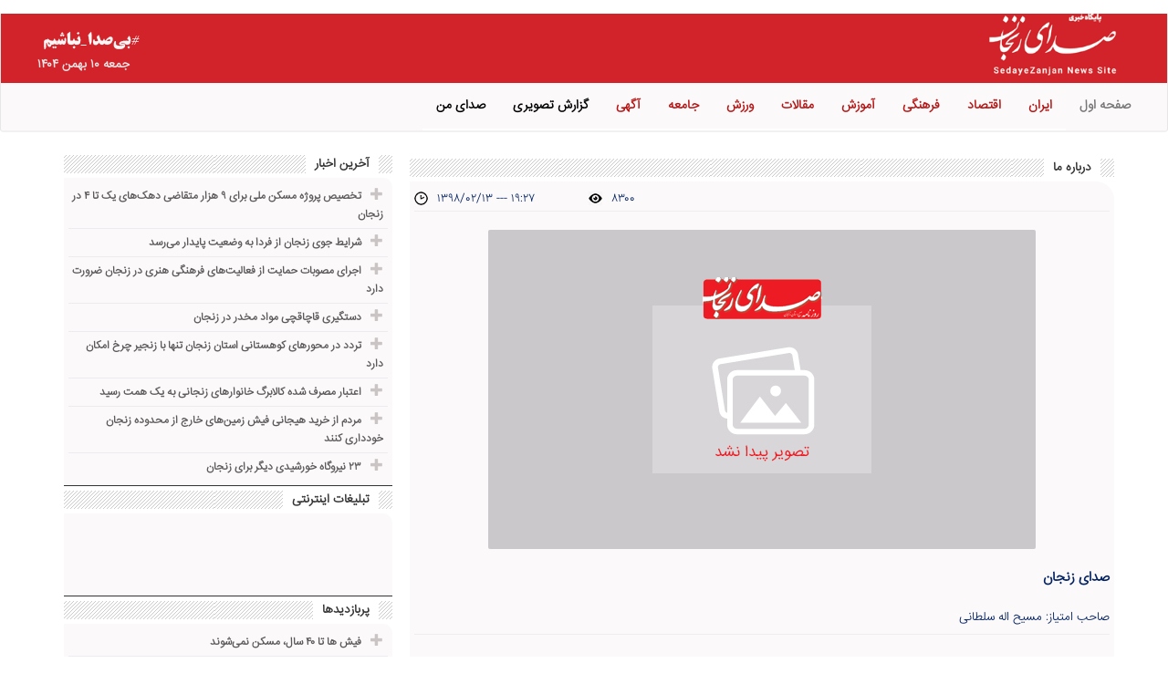

--- FILE ---
content_type: text/html; charset=utf-8
request_url: http://sedayezanjannews.ir/About.aspx
body_size: 8965
content:


<!DOCTYPE html>

<html xmlns="http://www.w3.org/1999/xhtml">
<head><title>
	درباره ما | خبرگزاری صدای زنجان
</title><meta name="viewport" content="width=device-width, initial-scale=1" /><meta http-equiv="content-type" content="text/html; charset=utf-8" dir="rtl" lang="fa" /><meta name="dc.publisher" content="خبرگزاری صدای زنجان  | SedayeZanjan News Agency" /><meta name="dc.identifier" content="http://www.sedayezanjannews.ir/" /><meta name="copyright" content="©2021 SedayeZanjan News Agency (sedayezanjannews.ir)" /><meta http-equiv="content-language" content="fa" /><link rel="stylesheet" href="Content/bootstrap.min.css" /><link type="text/css" rel="stylesheet" href="Content/main.css" /><link type="text/css" rel="stylesheet" href="Content/rtlWeb.css" />

     
    <script type="text/javascript">
    var replaceDigits = function() {
        var map = ["&\#1776;","&\#1777;","&\#1778;","&\#1779;","&\#1780;","&\#1781;","&\#1782;","&\#1783;","&\#1784;","&\#1785;"]
        document.body.innerHTML = document.body.innerHTML.replace(/\d(?=[^<>]*(<|$))/g, function($0) { return map[$0]});
    }
    window.onload = replaceDigits;
    </script>
     <script type="text/javascript">
                var head = document.getElementsByTagName("head")[0];
                var script = document.createElement("script");
                script.type = "text/javascript";
                script.async=1;
                script.src = "https://s1.mediaad.org/serve/sedayezanjannews.ir/loader.js" ;
                head.appendChild(script);
            </script>

    
</head>
<body>
   <form method="post" action="./About.aspx" id="ctl01" autocomplete="off">
<div class="aspNetHidden">
<input type="hidden" name="__VIEWSTATE" id="__VIEWSTATE" value="/[base64]/bjDwvYT48L2xpPjxsaT48YSBocmVmPSdOZXdzLmFzcHg/U2VySWQ9NCc+2KLZhdmI2LLYtDwvYT48L2xpPjxsaT48YSBocmVmPSdOZXdzLmFzcHg/U2VySWQ9NSc+2YXZgtin2YTYp9iqPC9hPjwvbGk+PGxpPjxhIGhyZWY9J05ld3MuYXNweD9TZXJJZD02Jz7ZiNix2LLYtDwvYT48L2xpPjxsaT48YSBocmVmPSdOZXdzLmFzcHg/U2VySWQ9Nyc+2KzYp9mF2LnZhzwvYT48L2xpPjxsaT48YSBocmVmPSdOZXdzLmFzcHg/U2VySWQ9MTMnPtii2q/Zh9uMPC9hPjwvbGk+PGxpPjxhIGhyZWY9J0dhbGxlcnkuYXNweCcgc3R5bGU9J2NvbG9yOmJsYWNrOyc+2q/Ystin2LHYtCDYqti12YjbjNix24w8L2E+PC9saT48bGk+PGEgaHJlZj0nTXlTdWJqZWN0LmFzcHgnIHN0eWxlPSdjb2xvcjpibGFjazsnPti12K/[base64]/[base64]/[base64]/YsdizOiDYstmG2KzYp9mG2Iwg2K7bjNin2YUg2KfZhdin2YUo2LHZhynYjCDahtmH2KfYsdix2KfZhyDYp9mF24zYsdqp2KjbjNix2Iwg2qnZiNqG2Ycg2LPbjNivINio2LHZh9in2YbYjCDYtdiv2KfbjCDYstmG2KzYp9mGPC9zcGFuPjxoci8+PHA+2K/[base64]/Zh9qp4oCM2YfYp9uMINuM2qkg2KrYpyDbtCDYr9ixINiy2YbYrNin2YY8L2E+PC9kaXY+PGRpdiBjbGFzcz0nQm94Vmlld1llcyc+PHNwYW4gY2xhc3M9J2dseXBoaWNvbiBnbHlwaGljb24tcGx1cyc+PC9zcGFuPjxhIGhyZWY9J05ld3NTaG93LmFzcHg/[base64]/YsSDYstmG2KzYp9mGINi22LHZiNix2Kog2K/Yp9ix2K88L2E+PC9kaXY+PGRpdiBjbGFzcz0nQm94Vmlld1llcyc+PHNwYW4gY2xhc3M9J2dseXBoaWNvbiBnbHlwaGljb24tcGx1cyc+PC9zcGFuPjxhIGhyZWY9J05ld3NTaG93LmFzcHg/bklkPTE3NTE0Jz7Yr9iz2Krar9uM2LHbjCDZgtin2obYp9mC2obbjCDZhdmI2KfYryDZhdiu2K/YsSDYr9ixINiy2YbYrNin2YY8L2E+PC9kaXY+PGRpdiBjbGFzcz0nQm94Vmlld1llcyc+PHNwYW4gY2xhc3M9J2dseXBoaWNvbiBnbHlwaGljb24tcGx1cyc+PC9zcGFuPjxhIGhyZWY9J05ld3NTaG93LmFzcHg/bklkPTE3NTEzJz7Yqtix2K/[base64]/Yp9ix24wg2qnZhtmG2K88L2E+PC9kaXY+PGRpdiBjbGFzcz0nQm94Vmlld05vJz48c3BhbiBjbGFzcz0nZ2x5cGhpY29uIGdseXBoaWNvbi1wbHVzJz48L3NwYW4+PGEgaHJlZj0nTmV3c1Nob3cuYXNweD9uSWQ9MTc1MTAnPjIzINmG24zYsdmI2q/[base64]/ZhzwvYT48L2Rpdj48ZGl2IGNsYXNzPSdCb3hWaWV3WWVzJz48c3BhbiBjbGFzcz0nZ2x5cGhpY29uIGdseXBoaWNvbi1wbHVzJz48L3NwYW4+PGEgaHJlZj0nTmV3c1Nob3cuYXNweD9uSWQ9NjY5Jz7Yr9mI2LHZhyDZhdi62YjZhCDYqNix2KrYsduM2YYg2K/ZiNix2KfZhiDYp9iv2KjbjNin2Kog2KfbjNix2KfZhiDYp9iz2Ko8L2E+PC9kaXY+PGRpdiBjbGFzcz0nQm94Vmlld1llcyc+PHNwYW4gY2xhc3M9J2dseXBoaWNvbiBnbHlwaGljb24tcGx1cyc+PC9zcGFuPjxhIGhyZWY9J05ld3NTaG93LmFzcHg/[base64]/[base64]/bjDwvYT48L2Rpdj48ZGl2IGNsYXNzPSdCb3hWaWV3WWVzJz48c3BhbiBjbGFzcz0nZ2x5cGhpY29uIGdseXBoaWNvbi1wbHVzJz48L3NwYW4+PGEgaHJlZj0nTmV3c1Nob3cuYXNweD9uSWQ9NjQ2Jz7ZhtmO2YHZjtiz2ZAg2KjYsduM2K/[base64]/[base64]/[base64]/bklkPTEyOTInPsKr2KzZh9in2YbCuyDYsdinINqG2q/ZiNmG2Ycg2YHYsdmI2K7YqtmG2K/[base64]/[base64]/U2VySWQ9NSc+2YXZgtin2YTYp9iqPC9hPjwvZGl2PjxkaXYgY2xhc3M9J2NvbC1sZy02IGNvbC1tZC02Jz48YSBocmVmPSdOZXdzLmFzcHg/[base64]/U2VySWQ9MTMnPtii2q/Zh9uMPC9hPjwvZGl2PmQCCw8WAh8BBbwBPGEgdGFyZ2V0PSdfYmxhbmsnICBocmVmPSdodHRwOi8vd3d3LmxlYWRlci5pcic+2K/[base64]/l9ROy0XTevpsCAR5t" />
</div>

<div class="aspNetHidden">

	<input type="hidden" name="__VIEWSTATEGENERATOR" id="__VIEWSTATEGENERATOR" value="E809BCA5" />
	<input type="hidden" name="__EVENTVALIDATION" id="__EVENTVALIDATION" value="/wEdAAPYG13J4zwHRZQA6jRCQ5Dp46FW5Ixiz3hEEBLrVfBNeMYJrw84fD05C+52DxngOV4xSpJOL1SlKFDjNEalNsl5e0ldDYMRjGKaGxQ7DjYXSg==" />
</div>

    <nav class="navbar navbar-default">
        <div style="background-color:#d2232a; height:90px;/*background-image:url('File/Web/headerMain.png');*/   background-repeat:no-repeat; ">
            <div class="container-fluid">
                <div class="row" style="margin-top:10px;">
                    <div class="col-lg-6 col-md-6 col-sm-6 col-xs-6">
                        <img style="width:180px;" src="File/Web/Logo-Site.png" />
                    </div>
                    <div class="col-lg-6 col-md-6 col-sm-5 col-xs-6" style="text-align:left; padding-top:20px;">
                        <img style="" src="File/Web/header1.png" /><br />
                         <span id="Lbl_Date" style="color:#eee8e8; font-weight:bold;">جمعه 10 بهمن 1404</span>
                      </div> 
                    
                        
                        
                        
                        
                        
                        
                        
                    
                    
                </div>
            </div>
        </div>
         <div class="container-fluid">
               <div class="navbar-header" >
                    <button type="button" class="navbar-toggle collapsed"  data-toggle="collapse" data-target="#myNavbar">
                        <span class="sr-only">منو</span>
                        <span class="icon-bar"></span>
                        <span class="icon-bar"></span>
                        <span class="icon-bar"></span>
                    </button>
                    <a class="navbar-brand page-scroll" href="Default.aspx">
                        صفحه اول
                    </a>
               </div>
               <div class="collapse navbar-collapse" id="myNavbar">
                <ul id="MyTopMenu" class="nav navbar-nav"><li><a href='News.aspx?SerId=1'>ایران</a></li><li><a href='News.aspx?SerId=2'>اقتصاد</a></li><li><a href='News.aspx?SerId=3'>فرهنگی</a></li><li><a href='News.aspx?SerId=4'>آموزش</a></li><li><a href='News.aspx?SerId=5'>مقالات</a></li><li><a href='News.aspx?SerId=6'>ورزش</a></li><li><a href='News.aspx?SerId=7'>جامعه</a></li><li><a href='News.aspx?SerId=13'>آگهی</a></li><li><a href='Gallery.aspx' style='color:black;'>گزارش تصویری</a></li><li><a href='MySubject.aspx' style='color:black;'>صدای من</a></li></ul>
              </div>
        </div>
    </nav>

    

    <div>
        
    
    

    <section>
        <div class="container">
            <div class="row">

            <div id="BoxRight" class="col-lg-8 col-md-8 col-sm-8 col-xs-12 BoxRight">
               <div id="AboutTitle" class="col-lg-12 col-md-12 col-sm-12 col-xs-12 boxTitlePage">
                   <a id="ContentPlaceHolder1_MyAboutTitle">درباره ما</a>
               </div>
               <div id="ContentPlaceHolder1_MyAbout" class="col-lg-12 col-md-12 col-sm-12 col-xs-12 Page"><div class='col-lg-9 col-md-9 col-sm-7 col-xs-6 divView'>8300</div><div class='col-lg-3 col-md-3 col-sm-5 col-xs-6 divDateNo'>1398/02/13 --- 19:27</div><br/><hr/><center><img alt='خبرگزاری صدای زنجان' src='File/Web/NoImage.PNG' /></center><br/><a href='About.aspx'>صدای زنجان</a><br/><br/><span>صاحب امتیاز: مسیح اله سلطانی</span><hr/><span>سردبیر: </span><hr/><span>شماره تماس: ۳۳۳۳۶۷۷۸-۰۲۴</span><hr/><span>ایمیل: Info@sedayezanjannews.ir</span><hr/><span>کد پستی: 4518735311</span><hr/><span>آدرس: زنجان، خیام امام(ره)، چهارراه امیرکبیر، کوچه سید برهان، صدای زنجان</span><hr/><p>درباره ما</p><br/></div>
            </div>

            <div id="BoxLeft" class="col-lg-4 col-md-4 col-sm-4 col-xs-12">
                <div id="NewsLastPageTitle" class="col-lg-12 col-md-12 col-sm-12 col-xs-12 boxTitle">
                   <a>آخرین اخبار</a>
               </div>
                <div id="ContentPlaceHolder1_MyNewsLastPage" class="col-lg-12 col-md-12 col-sm-12 col-xs-12 NewsLastPage"><div class='BoxViewYes'><span class='glyphicon glyphicon-plus'></span><a href='NewsShow.aspx?nId=17517'>تخصیص پروژه مسکن ملی برای ۹ هزار متقاضی دهک‌های یک تا ۴ در زنجان</a></div><div class='BoxViewYes'><span class='glyphicon glyphicon-plus'></span><a href='NewsShow.aspx?nId=17516'>شرایط جوی زنجان از فردا به وضعیت پایدار می‌رسد</a></div><div class='BoxViewYes'><span class='glyphicon glyphicon-plus'></span><a href='NewsShow.aspx?nId=17515'>اجرای مصوبات حمایت از فعالیت‌های فرهنگی هنری در زنجان ضرورت دارد</a></div><div class='BoxViewYes'><span class='glyphicon glyphicon-plus'></span><a href='NewsShow.aspx?nId=17514'>دستگیری قاچاقچی مواد مخدر در زنجان</a></div><div class='BoxViewYes'><span class='glyphicon glyphicon-plus'></span><a href='NewsShow.aspx?nId=17513'>تردد در محورهای کوهستانی استان زنجان تنها با زنجیر چرخ امکان دارد</a></div><div class='BoxViewYes'><span class='glyphicon glyphicon-plus'></span><a href='NewsShow.aspx?nId=17512'>اعتبار مصرف شده کالابرگ خانوارهای زنجانی به یک همت رسید</a></div><div class='BoxViewYes'><span class='glyphicon glyphicon-plus'></span><a href='NewsShow.aspx?nId=17511'>مردم از خرید هیجانی فیش زمین‌های خارج از محدوده زنجان خودداری کنند</a></div><div class='BoxViewNo'><span class='glyphicon glyphicon-plus'></span><a href='NewsShow.aspx?nId=17510'>23 نیروگاه خورشیدی دیگر برای زنجان</a></div></div>
                
                <div id="PropaLastTitle" class="col-lg-12 col-md-12 col-sm-12 col-xs-12 boxTitle">
                   <a>تبلیغات اینترنتی</a>
               </div>
               <div id="ContentPlaceHolder1_MyPropaLast" class="col-lg-12 col-md-12 col-sm-12 col-xs-12 PagePropa">
                    <br /><br /><br /><br />
                </div>

                <div id="NewsViewTitle" class="col-lg-12 col-md-12 col-sm-12 col-xs-12 boxTitle">
                   <a>پربازدیدها</a>
               </div>
                <div id="ContentPlaceHolder1_NewsView" class="col-lg-12 col-md-12 col-sm-12 col-xs-12 NewsView"><div class='BoxViewYes'><span class='glyphicon glyphicon-plus'></span><a href='NewsShow.aspx?nId=1472'>فیش ها تا 40 سال، مسکن نمی‌شوند</a></div><div class='BoxViewYes'><span class='glyphicon glyphicon-plus'></span><a href='NewsShow.aspx?nId=4164'>قیمت هر واحد 300 تا 560 میلیون</a></div><div class='BoxViewYes'><span class='glyphicon glyphicon-plus'></span><a href='NewsShow.aspx?nId=1651'>یک «جهان» وعده</a></div><div class='BoxViewYes'><span class='glyphicon glyphicon-plus'></span><a href='NewsShow.aspx?nId=669'>دوره مغول برترین دوران ادبیات ایران است</a></div><div class='BoxViewYes'><span class='glyphicon glyphicon-plus'></span><a href='NewsShow.aspx?nId=1595'>روزهای کبود میترا</a></div><div class='BoxViewYes'><span class='glyphicon glyphicon-plus'></span><a href='NewsShow.aspx?nId=13957'>تاکسی هوایی در فرودگاه شهدای زنجان راه‌اندازی می‌شود</a></div><div class='BoxViewYes'><span class='glyphicon glyphicon-plus'></span><a href='NewsShow.aspx?nId=1691'>چند قدم تا ورشکستگی</a></div><div class='BoxViewYes'><span class='glyphicon glyphicon-plus'></span><a href='NewsShow.aspx?nId=646'>نَفَسِ بریده</a></div><div class='BoxViewYes'><span class='glyphicon glyphicon-plus'></span><a href='NewsShow.aspx?nId=639'>فیش‌های سرگردان</a></div><div class='BoxViewYes'><span class='glyphicon glyphicon-plus'></span><a href='NewsShow.aspx?nId=4765'>واریزی مرحله دوم مسکن ملی تا پایان سال اخذ می‌شود</a></div><div class='BoxViewYes'><span class='glyphicon glyphicon-plus'></span><a href='NewsShow.aspx?nId=1046'>پایگاه امداد و نجات هوایی نداریم</a></div><div class='BoxViewYes'><span class='glyphicon glyphicon-plus'></span><a href='NewsShow.aspx?nId=1292'>«جهان» را چگونه فروختند؟</a></div><div class='BoxViewYes'><span class='glyphicon glyphicon-plus'></span><a href='NewsShow.aspx?nId=1051'>زردی من از تو، سرخی تو از من</a></div><div class='BoxViewYes'><span class='glyphicon glyphicon-plus'></span><a href='NewsShow.aspx?nId=3975'>ارائه خدمات در مراکز تعویض پلاک به صورت نوبت‌دهی است</a></div><div class='BoxViewNo'><span class='glyphicon glyphicon-plus'></span><a href='NewsShow.aspx?nId=1112'>اسامی هویت‌ساز</a></div></div>
            </div>
            
                    
        </div>
         <br /><br />
        </div>
    </section>


    </div>
       
     <footer class="footer">
        <section>
            <div class="container-fluid">
                <div class="row">

                    <div class="col-lg-4 col-md-4 col-sm-5 col-xs-7 col-xxs-12">
                        <h4>صدای زنجان</h4>
                        <hr />
                        <p>آدرس: زنجان، خیام امام(ره)، چهارراه امیرکبیر، کوچه سید برهان، صدای زنجان</p>
                        <p>مدیر مسئول: مسیح اله سلطانی</p>
                        <p>تبلیغات در سایت: 33336778-024</p>

                    </div>

                    <div class="col-lg-2 col-md-2 hidden-sm hidden-xs hidden-xxs">
                        <h4>سرویس خبری</h4>
                        <hr />
                        <div id="FotterNewsService"><div class='col-lg-6 col-md-6'><a href='News.aspx?SerId=1'>ایران</a></div><div class='col-lg-6 col-md-6'><a href='News.aspx?SerId=2'>اقتصاد</a></div><div class='col-lg-6 col-md-6'><a href='News.aspx?SerId=3'>فرهنگی</a></div><div class='col-lg-6 col-md-6'><a href='News.aspx?SerId=4'>آموزش</a></div><div class='col-lg-6 col-md-6'><a href='News.aspx?SerId=5'>مقالات</a></div><div class='col-lg-6 col-md-6'><a href='News.aspx?SerId=6'>ورزش</a></div><div class='col-lg-6 col-md-6'><a href='News.aspx?SerId=7'>جامعه</a></div><div class='col-lg-6 col-md-6'><a href='News.aspx?SerId=13'>آگهی</a></div></div>
                    </div>

                    <div class="col-lg-2 col-md-2 col-sm-3 hidden-xs hidden-xxs">
                        <h4>پیوندها</h4>
                        <hr />
                        <div id="FotterLink"><a target='_blank'  href='http://www.leader.ir'>دفتر مقام معظم رهبری</a><br/><a target='_blank'  href='https://www.ostandari-zn.ir/'>استانداری زنجان</a><br/></div>
                    </div>
                   
                    <div class="col-lg-4 col-md-4 col-sm-4 col-xs-5 col-xxs-12">
                        <h4>عضویت در خبرنامه</h4>
                        <hr />
                            <div class="col-lg-12 col-md-12 col-sm-12 col-xs-12 col-xxs-12 NewsLetter">
                                <div class="col-lg-2 col-md-1 col-sm-1 col-xs-1"><span>ایمیل</span></div>
                                <div class="col-lg-10 col-md-11 col-sm-11 col-xs-11"><input name="ctl00$txt_Email" type="text" maxlength="50" id="txt_Email" class="txtLtR50" /></div>
                                <div class="col-lg-12 col-md-12 col-sm-12 col-xs-12" style="height:10px;"></div>
                                <div id="MessageComment" class="col-lg-8 col-md-12 col-sm-12 col-xs-12"></div>
                                <div class="col-lg-4 col-md-12 col-sm-12 col-xs-12"><input type="submit" name="ctl00$btn_InsertComment" value="ثبت ایمیل" id="btn_InsertComment" class="buttonInsert" /></div>

                           </div>
                        <div style="text-align:left; direction:ltr; padding-left:20px;">
                        <div  style="width:80px;" id="div_eRasanehTrustseal_85701"></div>
<script src="https://trustseal.e-rasaneh.ir/trustseal.js"></script>
<script>eRasaneh_Trustseal(85701, true);</script>
                    </div>
                        </div>
                </div>
            </div>
        </section>
    </footer>
     <div class="bottomBox">
         <div style="text-align:center;">
             <a class="aMenu" href="About.aspx">درباره ما</a>
             <a class="aMenu" href="Contact.aspx">تماس با ما</a>
             <a class="aMenu" href="ArshiveNews.aspx">آرشیو اخبار</a>
             <a class="aMenu" href="NewsPaper.aspx">آرشیو روزنامه</a>
             <a class="aMenu" href="Gallery.aspx">گزارش تصویری</a>
             <a class="aMenu" href="Propa.aspx" style="border-left:none;" href="">تبلیغات در سایت</a>
             <br /><br />
             <a class="aProgramer" title="برنامه نویسی شده با قلب مجید بابایی" target="_blank" href="http://majidbabaey.ir">«من برنامه نویس هستم»  «بهار 1398»</a>
             <script type='text/javascript' src='http://webshomar.com/rx/?counter/stat/10348/ff2dbadff91c1ad84d13954b3821a4c1/script.js'></script>
         </div>
     </div>
    
    <script  async="async" type="text/javascript" src="Script/jquery-3.1.1.min.js"></script>
    <script  async="async" type="text/javascript" src="Script/bootstrap.min.js" ></script>
          
       </form>
        	
</body>
</html>


--- FILE ---
content_type: text/css
request_url: http://sedayezanjannews.ir/Content/main.css
body_size: 67974
content:
/*!
 * Bootstrap v3.3.7 (http://getbootstrap.com)
 * Copyright 2011-2016 Twitter, Inc.
 * Licensed under MIT (https://github.com/twbs/bootstrap/blob/master/LICENSE)
 *//*! normalize.css v3.0.3 | MIT License | github.com/necolas/normalize.css */html{font-family:sans-serif;-webkit-text-size-adjust:100%;-ms-text-size-adjust:100%}body{margin:0}article,aside,details,figcaption,figure,footer,header,hgroup,main,menu,nav,section,summary{display:block}audio,canvas,progress,video{display:inline-block;vertical-align:baseline}audio:not([controls]){display:none;height:0}[hidden],template{display:none}a{background-color:transparent}a:active,a:hover{outline:0}abbr[title]{border-bottom:1px dotted}b,strong{font-weight:bold}dfn{font-style:italic}h1{margin:.67em 0;font-size:2em}mark{color:#000;background:#ff0}small{font-size:80%}sub,sup{position:relative;font-size:75%;line-height:0;vertical-align:baseline}sup{top:-.5em}sub{bottom:-.25em}img{border:0}svg:not(:root){overflow:hidden}figure{margin:1em 40px}hr{height:0;-webkit-box-sizing:content-box;box-sizing:content-box}pre{overflow:auto}code,kbd,pre,samp{font-family:monospace, monospace;font-size:1em}button,input,optgroup,select,textarea{margin:0;font:inherit;color:inherit}button{overflow:visible}button,select{text-transform:none}button,html input[type="button"],input[type="reset"],input[type="submit"]{-webkit-appearance:button;cursor:pointer}button[disabled],html input[disabled]{cursor:default}button::-moz-focus-inner,input::-moz-focus-inner{padding:0;border:0}input{line-height:normal}input[type="checkbox"],input[type="radio"]{-webkit-box-sizing:border-box;box-sizing:border-box;padding:0}input[type="number"]::-webkit-inner-spin-button,input[type="number"]::-webkit-outer-spin-button{height:auto}input[type="search"]{-webkit-box-sizing:content-box;box-sizing:content-box;-webkit-appearance:textfield}input[type="search"]::-webkit-search-cancel-button,input[type="search"]::-webkit-search-decoration{-webkit-appearance:none}fieldset{padding:.35em .625em .75em;margin:0 2px;border:1px solid #c0c0c0}legend{padding:0;border:0}textarea{overflow:auto}optgroup{font-weight:bold}table{border-spacing:0;border-collapse:collapse}td,th{padding:0}/*! Source: https://github.com/h5bp/html5-boilerplate/blob/master/src/css/main.css */@media print{*,*:before,*:after{color:#000 !important;text-shadow:none !important;background:transparent !important;-webkit-box-shadow:none !important;box-shadow:none !important}a,a:visited{text-decoration:underline}a[href]:after{content:" (" attr(href) ")"}abbr[title]:after{content:" (" attr(title) ")"}a[href^="#"]:after,a[href^="javascript:"]:after{content:""}pre,blockquote{border:1px solid #999;page-break-inside:avoid}thead{display:table-header-group}tr,img{page-break-inside:avoid}img{max-width:100% !important}p,h2,h3{orphans:3;widows:3}h2,h3{page-break-after:avoid}.navbar{display:none}.btn>.caret,.dropup>.btn>.caret{border-top-color:#000 !important}.label{border:1px solid #000}.table{border-collapse:collapse !important}.table td,.table th{background-color:#fff !important}.table-bordered th,.table-bordered td{border:1px solid #ddd !important}}@font-face{font-family:'Glyphicons Halflings';src:url("../Font/glyphicons-halflings-regular.eot");src:url("../Font/glyphicons-halflings-regular.eot?#iefix") format("embedded-opentype"),url("../Font/glyphicons-halflings-regular.woff2") format("woff2"),url("../Font/glyphicons-halflings-regular.woff") format("woff"),url("../Font/glyphicons-halflings-regular.ttf") format("truetype"),url("../Font/glyphicons-halflings-regular.svg#glyphicons_halflingsregular") format("svg")}.glyphicon{position:relative;top:1px;display:inline-block;font-family:'Glyphicons Halflings';font-style:normal;font-weight:normal;line-height:1;-webkit-font-smoothing:antialiased;-moz-osx-font-smoothing:grayscale}.glyphicon-asterisk:before{content:"\002a"}.glyphicon-plus:before{content:"\002b"}.glyphicon-euro:before,.glyphicon-eur:before{content:"\20ac"}.glyphicon-minus:before{content:"\2212"}.glyphicon-cloud:before{content:"\2601"}.glyphicon-envelope:before{content:"\2709"}.glyphicon-pencil:before{content:"\270f"}.glyphicon-glass:before{content:"\e001"}.glyphicon-music:before{content:"\e002"}.glyphicon-search:before{content:"\e003"}.glyphicon-heart:before{content:"\e005"}.glyphicon-star:before{content:"\e006"}.glyphicon-star-empty:before{content:"\e007"}.glyphicon-user:before{content:"\e008"}.glyphicon-film:before{content:"\e009"}.glyphicon-th-large:before{content:"\e010"}.glyphicon-th:before{content:"\e011"}.glyphicon-th-list:before{content:"\e012"}.glyphicon-ok:before{content:"\e013"}.glyphicon-remove:before{content:"\e014"}.glyphicon-zoom-in:before{content:"\e015"}.glyphicon-zoom-out:before{content:"\e016"}.glyphicon-off:before{content:"\e017"}.glyphicon-signal:before{content:"\e018"}.glyphicon-cog:before{content:"\e019"}.glyphicon-trash:before{content:"\e020"}.glyphicon-home:before{content:"\e021"}.glyphicon-file:before{content:"\e022"}.glyphicon-time:before{content:"\e023"}.glyphicon-road:before{content:"\e024"}.glyphicon-download-alt:before{content:"\e025"}.glyphicon-download:before{content:"\e026"}.glyphicon-upload:before{content:"\e027"}.glyphicon-inbox:before{content:"\e028"}.glyphicon-play-circle:before{content:"\e029"}.glyphicon-repeat:before{content:"\e030"}.glyphicon-refresh:before{content:"\e031"}.glyphicon-list-alt:before{content:"\e032"}.glyphicon-lock:before{content:"\e033"}.glyphicon-flag:before{content:"\e034"}.glyphicon-headphones:before{content:"\e035"}.glyphicon-volume-off:before{content:"\e036"}.glyphicon-volume-down:before{content:"\e037"}.glyphicon-volume-up:before{content:"\e038"}.glyphicon-qrcode:before{content:"\e039"}.glyphicon-barcode:before{content:"\e040"}.glyphicon-tag:before{content:"\e041"}.glyphicon-tags:before{content:"\e042"}.glyphicon-book:before{content:"\e043"}.glyphicon-bookmark:before{content:"\e044"}.glyphicon-print:before{content:"\e045"}.glyphicon-camera:before{content:"\e046"}.glyphicon-font:before{content:"\e047"}.glyphicon-bold:before{content:"\e048"}.glyphicon-italic:before{content:"\e049"}.glyphicon-text-height:before{content:"\e050"}.glyphicon-text-width:before{content:"\e051"}.glyphicon-align-left:before{content:"\e052"}.glyphicon-align-center:before{content:"\e053"}.glyphicon-align-right:before{content:"\e054"}.glyphicon-align-justify:before{content:"\e055"}.glyphicon-list:before{content:"\e056"}.glyphicon-indent-left:before{content:"\e057"}.glyphicon-indent-right:before{content:"\e058"}.glyphicon-facetime-video:before{content:"\e059"}.glyphicon-picture:before{content:"\e060"}.glyphicon-map-marker:before{content:"\e062"}.glyphicon-adjust:before{content:"\e063"}.glyphicon-tint:before{content:"\e064"}.glyphicon-edit:before{content:"\e065"}.glyphicon-share:before{content:"\e066"}.glyphicon-check:before{content:"\e067"}.glyphicon-move:before{content:"\e068"}.glyphicon-step-backward:before{content:"\e069"}.glyphicon-fast-backward:before{content:"\e070"}.glyphicon-backward:before{content:"\e071"}.glyphicon-play:before{content:"\e072"}.glyphicon-pause:before{content:"\e073"}.glyphicon-stop:before{content:"\e074"}.glyphicon-forward:before{content:"\e075"}.glyphicon-fast-forward:before{content:"\e076"}.glyphicon-step-forward:before{content:"\e077"}.glyphicon-eject:before{content:"\e078"}.glyphicon-chevron-left:before{content:"\e079"}.glyphicon-chevron-right:before{content:"\e080"}.glyphicon-plus-sign:before{content:"\e081"}.glyphicon-minus-sign:before{content:"\e082"}.glyphicon-remove-sign:before{content:"\e083"}.glyphicon-ok-sign:before{content:"\e084"}.glyphicon-question-sign:before{content:"\e085"}.glyphicon-info-sign:before{content:"\e086"}.glyphicon-screenshot:before{content:"\e087"}.glyphicon-remove-circle:before{content:"\e088"}.glyphicon-ok-circle:before{content:"\e089"}.glyphicon-ban-circle:before{content:"\e090"}.glyphicon-arrow-left:before{content:"\e091"}.glyphicon-arrow-right:before{content:"\e092"}.glyphicon-arrow-up:before{content:"\e093"}.glyphicon-arrow-down:before{content:"\e094"}.glyphicon-share-alt:before{content:"\e095"}.glyphicon-resize-full:before{content:"\e096"}.glyphicon-resize-small:before{content:"\e097"}.glyphicon-exclamation-sign:before{content:"\e101"}.glyphicon-gift:before{content:"\e102"}.glyphicon-leaf:before{content:"\e103"}.glyphicon-fire:before{content:"\e104"}.glyphicon-eye-open:before{content:"\e105"}.glyphicon-eye-close:before{content:"\e106"}.glyphicon-warning-sign:before{content:"\e107"}.glyphicon-plane:before{content:"\e108"}.glyphicon-calendar:before{content:"\e109"}.glyphicon-random:before{content:"\e110"}.glyphicon-comment:before{content:"\e111"}.glyphicon-magnet:before{content:"\e112"}.glyphicon-chevron-up:before{content:"\e113"}.glyphicon-chevron-down:before{content:"\e114"}.glyphicon-retweet:before{content:"\e115"}.glyphicon-shopping-cart:before{content:"\e116"}.glyphicon-folder-close:before{content:"\e117"}.glyphicon-folder-open:before{content:"\e118"}.glyphicon-resize-vertical:before{content:"\e119"}.glyphicon-resize-horizontal:before{content:"\e120"}.glyphicon-hdd:before{content:"\e121"}.glyphicon-bullhorn:before{content:"\e122"}.glyphicon-bell:before{content:"\e123"}.glyphicon-certificate:before{content:"\e124"}.glyphicon-thumbs-up:before{content:"\e125"}.glyphicon-thumbs-down:before{content:"\e126"}.glyphicon-hand-right:before{content:"\e127"}.glyphicon-hand-left:before{content:"\e128"}.glyphicon-hand-up:before{content:"\e129"}.glyphicon-hand-down:before{content:"\e130"}.glyphicon-circle-arrow-right:before{content:"\e131"}.glyphicon-circle-arrow-left:before{content:"\e132"}.glyphicon-circle-arrow-up:before{content:"\e133"}.glyphicon-circle-arrow-down:before{content:"\e134"}.glyphicon-globe:before{content:"\e135"}.glyphicon-wrench:before{content:"\e136"}.glyphicon-tasks:before{content:"\e137"}.glyphicon-filter:before{content:"\e138"}.glyphicon-briefcase:before{content:"\e139"}.glyphicon-fullscreen:before{content:"\e140"}.glyphicon-dashboard:before{content:"\e141"}.glyphicon-paperclip:before{content:"\e142"}.glyphicon-heart-empty:before{content:"\e143"}.glyphicon-link:before{content:"\e144"}.glyphicon-phone:before{content:"\e145"}.glyphicon-pushpin:before{content:"\e146"}.glyphicon-usd:before{content:"\e148"}.glyphicon-gbp:before{content:"\e149"}.glyphicon-sort:before{content:"\e150"}.glyphicon-sort-by-alphabet:before{content:"\e151"}.glyphicon-sort-by-alphabet-alt:before{content:"\e152"}.glyphicon-sort-by-order:before{content:"\e153"}.glyphicon-sort-by-order-alt:before{content:"\e154"}.glyphicon-sort-by-attributes:before{content:"\e155"}.glyphicon-sort-by-attributes-alt:before{content:"\e156"}.glyphicon-unchecked:before{content:"\e157"}.glyphicon-expand:before{content:"\e158"}.glyphicon-collapse-down:before{content:"\e159"}.glyphicon-collapse-up:before{content:"\e160"}.glyphicon-log-in:before{content:"\e161"}.glyphicon-flash:before{content:"\e162"}.glyphicon-log-out:before{content:"\e163"}.glyphicon-new-window:before{content:"\e164"}.glyphicon-record:before{content:"\e165"}.glyphicon-save:before{content:"\e166"}.glyphicon-open:before{content:"\e167"}.glyphicon-saved:before{content:"\e168"}.glyphicon-import:before{content:"\e169"}.glyphicon-export:before{content:"\e170"}.glyphicon-send:before{content:"\e171"}.glyphicon-floppy-disk:before{content:"\e172"}.glyphicon-floppy-saved:before{content:"\e173"}.glyphicon-floppy-remove:before{content:"\e174"}.glyphicon-floppy-save:before{content:"\e175"}.glyphicon-floppy-open:before{content:"\e176"}.glyphicon-credit-card:before{content:"\e177"}.glyphicon-transfer:before{content:"\e178"}.glyphicon-cutlery:before{content:"\e179"}.glyphicon-header:before{content:"\e180"}.glyphicon-compressed:before{content:"\e181"}.glyphicon-earphone:before{content:"\e182"}.glyphicon-phone-alt:before{content:"\e183"}.glyphicon-tower:before{content:"\e184"}.glyphicon-stats:before{content:"\e185"}.glyphicon-sd-video:before{content:"\e186"}.glyphicon-hd-video:before{content:"\e187"}.glyphicon-subtitles:before{content:"\e188"}.glyphicon-sound-stereo:before{content:"\e189"}.glyphicon-sound-dolby:before{content:"\e190"}.glyphicon-sound-5-1:before{content:"\e191"}.glyphicon-sound-6-1:before{content:"\e192"}.glyphicon-sound-7-1:before{content:"\e193"}.glyphicon-copyright-mark:before{content:"\e194"}.glyphicon-registration-mark:before{content:"\e195"}.glyphicon-cloud-download:before{content:"\e197"}.glyphicon-cloud-upload:before{content:"\e198"}.glyphicon-tree-conifer:before{content:"\e199"}.glyphicon-tree-deciduous:before{content:"\e200"}.glyphicon-cd:before{content:"\e201"}.glyphicon-save-file:before{content:"\e202"}.glyphicon-open-file:before{content:"\e203"}.glyphicon-level-up:before{content:"\e204"}.glyphicon-copy:before{content:"\e205"}.glyphicon-paste:before{content:"\e206"}.glyphicon-alert:before{content:"\e209"}.glyphicon-equalizer:before{content:"\e210"}.glyphicon-king:before{content:"\e211"}.glyphicon-queen:before{content:"\e212"}.glyphicon-pawn:before{content:"\e213"}.glyphicon-bishop:before{content:"\e214"}.glyphicon-knight:before{content:"\e215"}.glyphicon-baby-formula:before{content:"\e216"}.glyphicon-tent:before{content:"\26fa"}.glyphicon-blackboard:before{content:"\e218"}.glyphicon-bed:before{content:"\e219"}.glyphicon-apple:before{content:"\f8ff"}.glyphicon-erase:before{content:"\e221"}.glyphicon-hourglass:before{content:"\231b"}.glyphicon-lamp:before{content:"\e223"}.glyphicon-duplicate:before{content:"\e224"}.glyphicon-piggy-bank:before{content:"\e225"}.glyphicon-scissors:before{content:"\e226"}.glyphicon-bitcoin:before{content:"\e227"}.glyphicon-btc:before{content:"\e227"}.glyphicon-xbt:before{content:"\e227"}.glyphicon-yen:before{content:"\00a5"}.glyphicon-jpy:before{content:"\00a5"}.glyphicon-ruble:before{content:"\20bd"}.glyphicon-rub:before{content:"\20bd"}.glyphicon-scale:before{content:"\e230"}.glyphicon-ice-lolly:before{content:"\e231"}.glyphicon-ice-lolly-tasted:before{content:"\e232"}.glyphicon-education:before{content:"\e233"}.glyphicon-option-horizontal:before{content:"\e234"}.glyphicon-option-vertical:before{content:"\e235"}.glyphicon-menu-hamburger:before{content:"\e236"}.glyphicon-modal-window:before{content:"\e237"}.glyphicon-oil:before{content:"\e238"}.glyphicon-grain:before{content:"\e239"}.glyphicon-sunglasses:before{content:"\e240"}.glyphicon-text-size:before{content:"\e241"}.glyphicon-text-color:before{content:"\e242"}.glyphicon-text-background:before{content:"\e243"}.glyphicon-object-align-top:before{content:"\e244"}.glyphicon-object-align-bottom:before{content:"\e245"}.glyphicon-object-align-horizontal:before{content:"\e246"}.glyphicon-object-align-left:before{content:"\e247"}.glyphicon-object-align-vertical:before{content:"\e248"}.glyphicon-object-align-right:before{content:"\e249"}.glyphicon-triangle-right:before{content:"\e250"}.glyphicon-triangle-left:before{content:"\e251"}.glyphicon-triangle-bottom:before{content:"\e252"}.glyphicon-triangle-top:before{content:"\e253"}.glyphicon-console:before{content:"\e254"}.glyphicon-superscript:before{content:"\e255"}.glyphicon-subscript:before{content:"\e256"}.glyphicon-menu-left:before{content:"\e257"}.glyphicon-menu-right:before{content:"\e258"}.glyphicon-menu-down:before{content:"\e259"}.glyphicon-menu-up:before{content:"\e260"}*{-webkit-box-sizing:border-box;box-sizing:border-box}*:before,*:after{-webkit-box-sizing:border-box;box-sizing:border-box}html{font-size:10px;-webkit-tap-highlight-color:transparent}body{font-family:"Helvetica Neue", Helvetica, Arial, sans-serif;font-size:14px;line-height:1.42857143;color:#333;background-color:#fff}input,button,select,textarea{font-family:inherit;font-size:inherit;line-height:inherit}a{color:#337ab7;text-decoration:none}a:hover,a:focus{color:#23527c;text-decoration:underline}a:focus{outline:5px auto -webkit-focus-ring-color;outline-offset:-2px}figure{margin:0}img{vertical-align:middle}.img-responsive,.thumbnail>img,.thumbnail a>img,.carousel-inner>.item>img,.carousel-inner>.item>a>img{display:block;max-width:100%;height:auto}.img-rounded{border-radius:6px}.img-thumbnail{display:inline-block;max-width:100%;height:auto;padding:4px;line-height:1.42857143;background-color:#fff;border:1px solid #ddd;border-radius:4px;-webkit-transition:all .2s ease-in-out;transition:all .2s ease-in-out}.img-circle{border-radius:50%}hr{margin-top:20px;margin-bottom:20px;border:0;border-top:1px solid #eee}.sr-only{position:absolute;width:1px;height:1px;padding:0;margin:-1px;overflow:hidden;clip:rect(0, 0, 0, 0);border:0}.sr-only-focusable:active,.sr-only-focusable:focus{position:static;width:auto;height:auto;margin:0;overflow:visible;clip:auto}[role="button"]{cursor:pointer}h1,h2,h3,h4,h5,h6,.h1,.h2,.h3,.h4,.h5,.h6{font-family:inherit;font-weight:500;line-height:1.1;color:inherit}h1 small,h2 small,h3 small,h4 small,h5 small,h6 small,.h1 small,.h2 small,.h3 small,.h4 small,.h5 small,.h6 small,h1 .small,h2 .small,h3 .small,h4 .small,h5 .small,h6 .small,.h1 .small,.h2 .small,.h3 .small,.h4 .small,.h5 .small,.h6 .small{font-weight:normal;line-height:1;color:#777}h1,.h1,h2,.h2,h3,.h3{margin-top:20px;margin-bottom:10px}h1 small,.h1 small,h2 small,.h2 small,h3 small,.h3 small,h1 .small,.h1 .small,h2 .small,.h2 .small,h3 .small,.h3 .small{font-size:65%}h4,.h4,h5,.h5,h6,.h6{margin-top:10px;margin-bottom:10px}h4 small,.h4 small,h5 small,.h5 small,h6 small,.h6 small,h4 .small,.h4 .small,h5 .small,.h5 .small,h6 .small,.h6 .small{font-size:75%}h1,.h1{font-size:36px}h2,.h2{font-size:30px}h3,.h3{font-size:24px}h4,.h4{font-size:18px}h5,.h5{font-size:14px}h6,.h6{font-size:12px}p{margin:0 0 10px}.lead{margin-bottom:20px;font-size:16px;font-weight:300;line-height:1.4}@media (min-width: 768px){.lead{font-size:21px}}small,.small{font-size:85%}mark,.mark{padding:.2em;background-color:#fcf8e3}.text-left{text-align:left}.text-right{text-align:right}.text-center{text-align:center}.text-justify{text-align:justify}.text-nowrap{white-space:nowrap}.text-lowercase{text-transform:lowercase}.text-uppercase{text-transform:uppercase}.text-capitalize{text-transform:capitalize}.text-muted{color:#777}.text-primary{color:#337ab7}a.text-primary:hover,a.text-primary:focus{color:#286090}.text-success{color:#3c763d}a.text-success:hover,a.text-success:focus{color:#2b542c}.text-info{color:#31708f}a.text-info:hover,a.text-info:focus{color:#245269}.text-warning{color:#8a6d3b}a.text-warning:hover,a.text-warning:focus{color:#66512c}.text-danger{color:#a94442}a.text-danger:hover,a.text-danger:focus{color:#843534}.bg-primary{color:#fff;background-color:#337ab7}a.bg-primary:hover,a.bg-primary:focus{background-color:#286090}.bg-success{background-color:#dff0d8}a.bg-success:hover,a.bg-success:focus{background-color:#c1e2b3}.bg-info{background-color:#d9edf7}a.bg-info:hover,a.bg-info:focus{background-color:#afd9ee}.bg-warning{background-color:#fcf8e3}a.bg-warning:hover,a.bg-warning:focus{background-color:#f7ecb5}.bg-danger{background-color:#f2dede}a.bg-danger:hover,a.bg-danger:focus{background-color:#e4b9b9}.page-header{padding-bottom:9px;margin:40px 0 20px;border-bottom:1px solid #eee}ul,ol{margin-top:0;margin-bottom:10px}ul ul,ol ul,ul ol,ol ol{margin-bottom:0}.list-unstyled{padding-left:0;list-style:none}.list-inline{padding-left:0;margin-left:-5px;list-style:none}.list-inline>li{display:inline-block;padding-right:5px;padding-left:5px}dl{margin-top:0;margin-bottom:20px}dt,dd{line-height:1.42857143}dt{font-weight:bold}dd{margin-left:0}@media (min-width: 768px){.dl-horizontal dt{float:left;width:160px;overflow:hidden;clear:left;text-align:right;text-overflow:ellipsis;white-space:nowrap}.dl-horizontal dd{margin-left:180px}}abbr[title],abbr[data-original-title]{cursor:help;border-bottom:1px dotted #777}.initialism{font-size:90%;text-transform:uppercase}blockquote{padding:10px 20px;margin:0 0 20px;font-size:17.5px;border-left:5px solid #eee}blockquote p:last-child,blockquote ul:last-child,blockquote ol:last-child{margin-bottom:0}blockquote footer,blockquote small,blockquote .small{display:block;font-size:80%;line-height:1.42857143;color:#777}blockquote footer:before,blockquote small:before,blockquote .small:before{content:'\2014 \00A0'}.blockquote-reverse,blockquote.pull-right{padding-right:15px;padding-left:0;text-align:right;border-right:5px solid #eee;border-left:0}.blockquote-reverse footer:before,blockquote.pull-right footer:before,.blockquote-reverse small:before,blockquote.pull-right small:before,.blockquote-reverse .small:before,blockquote.pull-right .small:before{content:''}.blockquote-reverse footer:after,blockquote.pull-right footer:after,.blockquote-reverse small:after,blockquote.pull-right small:after,.blockquote-reverse .small:after,blockquote.pull-right .small:after{content:'\00A0 \2014'}address{margin-bottom:20px;font-style:normal;line-height:1.42857143}code,kbd,pre,samp{font-family:Menlo, Monaco, Consolas, "Courier New", monospace}code{padding:2px 4px;font-size:90%;color:#c7254e;background-color:#f9f2f4;border-radius:4px}kbd{padding:2px 4px;font-size:90%;color:#fff;background-color:#333;border-radius:3px;-webkit-box-shadow:inset 0 -1px 0 rgba(0,0,0,0.25);box-shadow:inset 0 -1px 0 rgba(0,0,0,0.25)}kbd kbd{padding:0;font-size:100%;font-weight:bold;-webkit-box-shadow:none;box-shadow:none}pre{display:block;padding:9.5px;margin:0 0 10px;font-size:13px;line-height:1.42857143;color:#333;word-break:break-all;word-wrap:break-word;background-color:#f5f5f5;border:1px solid #ccc;border-radius:4px}pre code{padding:0;font-size:inherit;color:inherit;white-space:pre-wrap;background-color:transparent;border-radius:0}.pre-scrollable{max-height:340px;overflow-y:scroll}.container{padding-right:15px;padding-left:15px;margin-right:auto;margin-left:auto}@media (min-width: 768px){.container{width:750px}}@media (min-width: 992px){.container{width:970px}}@media (min-width: 1200px){.container{width:1170px}}.container-fluid{padding-right:40px;padding-left:40px;margin-right:auto;margin-left:auto}.row{margin-right:-15px;margin-left:-15px}.col-xs-1,.col-sm-1,.col-md-1,.col-lg-1,.col-xs-2,.col-sm-2,.col-md-2,.col-lg-2,.col-xs-3,.col-sm-3,.col-md-3,.col-lg-3,.col-xs-4,.col-sm-4,.col-md-4,.col-lg-4,.col-xs-5,.col-sm-5,.col-md-5,.col-lg-5,.col-xs-6,.col-sm-6,.col-md-6,.col-lg-6,.col-xs-7,.col-sm-7,.col-md-7,.col-lg-7,.col-xs-8,.col-sm-8,.col-md-8,.col-lg-8,.col-xs-9,.col-sm-9,.col-md-9,.col-lg-9,.col-xs-10,.col-sm-10,.col-md-10,.col-lg-10,.col-xs-11,.col-sm-11,.col-md-11,.col-lg-11,.col-xs-12,.col-sm-12,.col-md-12,.col-lg-12{position:relative;min-height:1px;padding-right:15px;padding-left:15px}.col-xs-1,.col-xs-2,.col-xs-3,.col-xs-4,.col-xs-5,.col-xs-6,.col-xs-7,.col-xs-8,.col-xs-9,.col-xs-10,.col-xs-11,.col-xs-12{float:left}.col-xs-12{width:100%}.col-xs-11{width:91.66666667%}.col-xs-10{width:83.33333333%}.col-xs-9{width:75%}.col-xs-8{width:66.66666667%}.col-xs-7{width:58.33333333%}.col-xs-6{width:50%}.col-xs-5{width:41.66666667%}.col-xs-4{width:33.33333333%}.col-xs-3{width:25%}.col-xs-2{width:16.66666667%}.col-xs-1{width:8.33333333%}.col-xs-pull-12{right:100%}.col-xs-pull-11{right:91.66666667%}.col-xs-pull-10{right:83.33333333%}.col-xs-pull-9{right:75%}.col-xs-pull-8{right:66.66666667%}.col-xs-pull-7{right:58.33333333%}.col-xs-pull-6{right:50%}.col-xs-pull-5{right:41.66666667%}.col-xs-pull-4{right:33.33333333%}.col-xs-pull-3{right:25%}.col-xs-pull-2{right:16.66666667%}.col-xs-pull-1{right:8.33333333%}.col-xs-pull-0{right:auto}.col-xs-push-12{left:100%}.col-xs-push-11{left:91.66666667%}.col-xs-push-10{left:83.33333333%}.col-xs-push-9{left:75%}.col-xs-push-8{left:66.66666667%}.col-xs-push-7{left:58.33333333%}.col-xs-push-6{left:50%}.col-xs-push-5{left:41.66666667%}.col-xs-push-4{left:33.33333333%}.col-xs-push-3{left:25%}.col-xs-push-2{left:16.66666667%}.col-xs-push-1{left:8.33333333%}.col-xs-push-0{left:auto}.col-xs-offset-12{margin-left:100%}.col-xs-offset-11{margin-left:91.66666667%}.col-xs-offset-10{margin-left:83.33333333%}.col-xs-offset-9{margin-left:75%}.col-xs-offset-8{margin-left:66.66666667%}.col-xs-offset-7{margin-left:58.33333333%}.col-xs-offset-6{margin-left:50%}.col-xs-offset-5{margin-left:41.66666667%}.col-xs-offset-4{margin-left:33.33333333%}.col-xs-offset-3{margin-left:25%}.col-xs-offset-2{margin-left:16.66666667%}.col-xs-offset-1{margin-left:8.33333333%}.col-xs-offset-0{margin-left:0}@media (min-width: 768px){.col-sm-1,.col-sm-2,.col-sm-3,.col-sm-4,.col-sm-5,.col-sm-6,.col-sm-7,.col-sm-8,.col-sm-9,.col-sm-10,.col-sm-11,.col-sm-12{float:left}.col-sm-12{width:100%}.col-sm-11{width:91.66666667%}.col-sm-10{width:83.33333333%}.col-sm-9{width:75%}.col-sm-8{width:66.66666667%}.col-sm-7{width:58.33333333%}.col-sm-6{width:50%}.col-sm-5{width:41.66666667%}.col-sm-4{width:33.33333333%}.col-sm-3{width:25%}.col-sm-2{width:16.66666667%}.col-sm-1{width:8.33333333%}.col-sm-pull-12{right:100%}.col-sm-pull-11{right:91.66666667%}.col-sm-pull-10{right:83.33333333%}.col-sm-pull-9{right:75%}.col-sm-pull-8{right:66.66666667%}.col-sm-pull-7{right:58.33333333%}.col-sm-pull-6{right:50%}.col-sm-pull-5{right:41.66666667%}.col-sm-pull-4{right:33.33333333%}.col-sm-pull-3{right:25%}.col-sm-pull-2{right:16.66666667%}.col-sm-pull-1{right:8.33333333%}.col-sm-pull-0{right:auto}.col-sm-push-12{left:100%}.col-sm-push-11{left:91.66666667%}.col-sm-push-10{left:83.33333333%}.col-sm-push-9{left:75%}.col-sm-push-8{left:66.66666667%}.col-sm-push-7{left:58.33333333%}.col-sm-push-6{left:50%}.col-sm-push-5{left:41.66666667%}.col-sm-push-4{left:33.33333333%}.col-sm-push-3{left:25%}.col-sm-push-2{left:16.66666667%}.col-sm-push-1{left:8.33333333%}.col-sm-push-0{left:auto}.col-sm-offset-12{margin-left:100%}.col-sm-offset-11{margin-left:91.66666667%}.col-sm-offset-10{margin-left:83.33333333%}.col-sm-offset-9{margin-left:75%}.col-sm-offset-8{margin-left:66.66666667%}.col-sm-offset-7{margin-left:58.33333333%}.col-sm-offset-6{margin-left:50%}.col-sm-offset-5{margin-left:41.66666667%}.col-sm-offset-4{margin-left:33.33333333%}.col-sm-offset-3{margin-left:25%}.col-sm-offset-2{margin-left:16.66666667%}.col-sm-offset-1{margin-left:8.33333333%}.col-sm-offset-0{margin-left:0}}@media (min-width: 992px){.col-md-1,.col-md-2,.col-md-3,.col-md-4,.col-md-5,.col-md-6,.col-md-7,.col-md-8,.col-md-9,.col-md-10,.col-md-11,.col-md-12{float:left}.col-md-12{width:100%}.col-md-11{width:91.66666667%}.col-md-10{width:83.33333333%}.col-md-9{width:75%}.col-md-8{width:66.66666667%}.col-md-7{width:58.33333333%}.col-md-6{width:50%}.col-md-5{width:41.66666667%}.col-md-4{width:33.33333333%}.col-md-3{width:25%}.col-md-2{width:16.66666667%}.col-md-1{width:8.33333333%}.col-md-pull-12{right:100%}.col-md-pull-11{right:91.66666667%}.col-md-pull-10{right:83.33333333%}.col-md-pull-9{right:75%}.col-md-pull-8{right:66.66666667%}.col-md-pull-7{right:58.33333333%}.col-md-pull-6{right:50%}.col-md-pull-5{right:41.66666667%}.col-md-pull-4{right:33.33333333%}.col-md-pull-3{right:25%}.col-md-pull-2{right:16.66666667%}.col-md-pull-1{right:8.33333333%}.col-md-pull-0{right:auto}.col-md-push-12{left:100%}.col-md-push-11{left:91.66666667%}.col-md-push-10{left:83.33333333%}.col-md-push-9{left:75%}.col-md-push-8{left:66.66666667%}.col-md-push-7{left:58.33333333%}.col-md-push-6{left:50%}.col-md-push-5{left:41.66666667%}.col-md-push-4{left:33.33333333%}.col-md-push-3{left:25%}.col-md-push-2{left:16.66666667%}.col-md-push-1{left:8.33333333%}.col-md-push-0{left:auto}.col-md-offset-12{margin-left:100%}.col-md-offset-11{margin-left:91.66666667%}.col-md-offset-10{margin-left:83.33333333%}.col-md-offset-9{margin-left:75%}.col-md-offset-8{margin-left:66.66666667%}.col-md-offset-7{margin-left:58.33333333%}.col-md-offset-6{margin-left:50%}.col-md-offset-5{margin-left:41.66666667%}.col-md-offset-4{margin-left:33.33333333%}.col-md-offset-3{margin-left:25%}.col-md-offset-2{margin-left:16.66666667%}.col-md-offset-1{margin-left:8.33333333%}.col-md-offset-0{margin-left:0}}@media (min-width: 1200px){.col-lg-1,.col-lg-2,.col-lg-3,.col-lg-4,.col-lg-5,.col-lg-6,.col-lg-7,.col-lg-8,.col-lg-9,.col-lg-10,.col-lg-11,.col-lg-12{float:left}.col-lg-12{width:100%}.col-lg-11{width:91.66666667%}.col-lg-10{width:83.33333333%}.col-lg-9{width:75%}.col-lg-8{width:66.66666667%}.col-lg-7{width:58.33333333%}.col-lg-6{width:50%}.col-lg-5{width:41.66666667%}.col-lg-4{width:33.33333333%}.col-lg-3{width:25%}.col-lg-2{width:16.66666667%}.col-lg-1{width:8.33333333%}.col-lg-pull-12{right:100%}.col-lg-pull-11{right:91.66666667%}.col-lg-pull-10{right:83.33333333%}.col-lg-pull-9{right:75%}.col-lg-pull-8{right:66.66666667%}.col-lg-pull-7{right:58.33333333%}.col-lg-pull-6{right:50%}.col-lg-pull-5{right:41.66666667%}.col-lg-pull-4{right:33.33333333%}.col-lg-pull-3{right:25%}.col-lg-pull-2{right:16.66666667%}.col-lg-pull-1{right:8.33333333%}.col-lg-pull-0{right:auto}.col-lg-push-12{left:100%}.col-lg-push-11{left:91.66666667%}.col-lg-push-10{left:83.33333333%}.col-lg-push-9{left:75%}.col-lg-push-8{left:66.66666667%}.col-lg-push-7{left:58.33333333%}.col-lg-push-6{left:50%}.col-lg-push-5{left:41.66666667%}.col-lg-push-4{left:33.33333333%}.col-lg-push-3{left:25%}.col-lg-push-2{left:16.66666667%}.col-lg-push-1{left:8.33333333%}.col-lg-push-0{left:auto}.col-lg-offset-12{margin-left:100%}.col-lg-offset-11{margin-left:91.66666667%}.col-lg-offset-10{margin-left:83.33333333%}.col-lg-offset-9{margin-left:75%}.col-lg-offset-8{margin-left:66.66666667%}.col-lg-offset-7{margin-left:58.33333333%}.col-lg-offset-6{margin-left:50%}.col-lg-offset-5{margin-left:41.66666667%}.col-lg-offset-4{margin-left:33.33333333%}.col-lg-offset-3{margin-left:25%}.col-lg-offset-2{margin-left:16.66666667%}.col-lg-offset-1{margin-left:8.33333333%}.col-lg-offset-0{margin-left:0}}table{background-color:transparent}caption{padding-top:8px;padding-bottom:8px;color:#777;text-align:left}th{text-align:left}.table{width:100%;max-width:100%;margin-bottom:20px}.table>thead>tr>th,.table>tbody>tr>th,.table>tfoot>tr>th,.table>thead>tr>td,.table>tbody>tr>td,.table>tfoot>tr>td{padding:8px;line-height:1.42857143;vertical-align:top;border-top:1px solid #ddd}.table>thead>tr>th{vertical-align:bottom;border-bottom:2px solid #ddd}.table>caption+thead>tr:first-child>th,.table>colgroup+thead>tr:first-child>th,.table>thead:first-child>tr:first-child>th,.table>caption+thead>tr:first-child>td,.table>colgroup+thead>tr:first-child>td,.table>thead:first-child>tr:first-child>td{border-top:0}.table>tbody+tbody{border-top:2px solid #ddd}.table .table{background-color:#fff}.table-condensed>thead>tr>th,.table-condensed>tbody>tr>th,.table-condensed>tfoot>tr>th,.table-condensed>thead>tr>td,.table-condensed>tbody>tr>td,.table-condensed>tfoot>tr>td{padding:5px}.table-bordered{border:1px solid #ddd}.table-bordered>thead>tr>th,.table-bordered>tbody>tr>th,.table-bordered>tfoot>tr>th,.table-bordered>thead>tr>td,.table-bordered>tbody>tr>td,.table-bordered>tfoot>tr>td{border:1px solid #ddd}.table-bordered>thead>tr>th,.table-bordered>thead>tr>td{border-bottom-width:2px}.table-striped>tbody>tr:nth-of-type(odd){background-color:#f9f9f9}.table-hover>tbody>tr:hover{background-color:#f5f5f5}table col[class*="col-"]{position:static;display:table-column;float:none}table td[class*="col-"],table th[class*="col-"]{position:static;display:table-cell;float:none}.table>thead>tr>td.active,.table>tbody>tr>td.active,.table>tfoot>tr>td.active,.table>thead>tr>th.active,.table>tbody>tr>th.active,.table>tfoot>tr>th.active,.table>thead>tr.active>td,.table>tbody>tr.active>td,.table>tfoot>tr.active>td,.table>thead>tr.active>th,.table>tbody>tr.active>th,.table>tfoot>tr.active>th{background-color:#f5f5f5}.table-hover>tbody>tr>td.active:hover,.table-hover>tbody>tr>th.active:hover,.table-hover>tbody>tr.active:hover>td,.table-hover>tbody>tr:hover>.active,.table-hover>tbody>tr.active:hover>th{background-color:#e8e8e8}.table>thead>tr>td.success,.table>tbody>tr>td.success,.table>tfoot>tr>td.success,.table>thead>tr>th.success,.table>tbody>tr>th.success,.table>tfoot>tr>th.success,.table>thead>tr.success>td,.table>tbody>tr.success>td,.table>tfoot>tr.success>td,.table>thead>tr.success>th,.table>tbody>tr.success>th,.table>tfoot>tr.success>th{background-color:#dff0d8}.table-hover>tbody>tr>td.success:hover,.table-hover>tbody>tr>th.success:hover,.table-hover>tbody>tr.success:hover>td,.table-hover>tbody>tr:hover>.success,.table-hover>tbody>tr.success:hover>th{background-color:#d0e9c6}.table>thead>tr>td.info,.table>tbody>tr>td.info,.table>tfoot>tr>td.info,.table>thead>tr>th.info,.table>tbody>tr>th.info,.table>tfoot>tr>th.info,.table>thead>tr.info>td,.table>tbody>tr.info>td,.table>tfoot>tr.info>td,.table>thead>tr.info>th,.table>tbody>tr.info>th,.table>tfoot>tr.info>th{background-color:#d9edf7}.table-hover>tbody>tr>td.info:hover,.table-hover>tbody>tr>th.info:hover,.table-hover>tbody>tr.info:hover>td,.table-hover>tbody>tr:hover>.info,.table-hover>tbody>tr.info:hover>th{background-color:#c4e3f3}.table>thead>tr>td.warning,.table>tbody>tr>td.warning,.table>tfoot>tr>td.warning,.table>thead>tr>th.warning,.table>tbody>tr>th.warning,.table>tfoot>tr>th.warning,.table>thead>tr.warning>td,.table>tbody>tr.warning>td,.table>tfoot>tr.warning>td,.table>thead>tr.warning>th,.table>tbody>tr.warning>th,.table>tfoot>tr.warning>th{background-color:#fcf8e3}.table-hover>tbody>tr>td.warning:hover,.table-hover>tbody>tr>th.warning:hover,.table-hover>tbody>tr.warning:hover>td,.table-hover>tbody>tr:hover>.warning,.table-hover>tbody>tr.warning:hover>th{background-color:#faf2cc}.table>thead>tr>td.danger,.table>tbody>tr>td.danger,.table>tfoot>tr>td.danger,.table>thead>tr>th.danger,.table>tbody>tr>th.danger,.table>tfoot>tr>th.danger,.table>thead>tr.danger>td,.table>tbody>tr.danger>td,.table>tfoot>tr.danger>td,.table>thead>tr.danger>th,.table>tbody>tr.danger>th,.table>tfoot>tr.danger>th{background-color:#f2dede}.table-hover>tbody>tr>td.danger:hover,.table-hover>tbody>tr>th.danger:hover,.table-hover>tbody>tr.danger:hover>td,.table-hover>tbody>tr:hover>.danger,.table-hover>tbody>tr.danger:hover>th{background-color:#ebcccc}.table-responsive{min-height:.01%;overflow-x:auto}@media screen and (max-width: 767px){.table-responsive{width:100%;margin-bottom:15px;overflow-y:hidden;-ms-overflow-style:-ms-autohiding-scrollbar;border:1px solid #ddd}.table-responsive>.table{margin-bottom:0}.table-responsive>.table>thead>tr>th,.table-responsive>.table>tbody>tr>th,.table-responsive>.table>tfoot>tr>th,.table-responsive>.table>thead>tr>td,.table-responsive>.table>tbody>tr>td,.table-responsive>.table>tfoot>tr>td{white-space:nowrap}.table-responsive>.table-bordered{border:0}.table-responsive>.table-bordered>thead>tr>th:first-child,.table-responsive>.table-bordered>tbody>tr>th:first-child,.table-responsive>.table-bordered>tfoot>tr>th:first-child,.table-responsive>.table-bordered>thead>tr>td:first-child,.table-responsive>.table-bordered>tbody>tr>td:first-child,.table-responsive>.table-bordered>tfoot>tr>td:first-child{border-left:0}.table-responsive>.table-bordered>thead>tr>th:last-child,.table-responsive>.table-bordered>tbody>tr>th:last-child,.table-responsive>.table-bordered>tfoot>tr>th:last-child,.table-responsive>.table-bordered>thead>tr>td:last-child,.table-responsive>.table-bordered>tbody>tr>td:last-child,.table-responsive>.table-bordered>tfoot>tr>td:last-child{border-right:0}.table-responsive>.table-bordered>tbody>tr:last-child>th,.table-responsive>.table-bordered>tfoot>tr:last-child>th,.table-responsive>.table-bordered>tbody>tr:last-child>td,.table-responsive>.table-bordered>tfoot>tr:last-child>td{border-bottom:0}}fieldset{min-width:0;padding:0;margin:0;border:0}legend{display:block;width:100%;padding:0;margin-bottom:20px;font-size:21px;line-height:inherit;color:#333;border:0;border-bottom:1px solid #e5e5e5}label{display:inline-block;max-width:100%;margin-bottom:5px;font-weight:bold}input[type="search"]{-webkit-box-sizing:border-box;box-sizing:border-box}input[type="radio"],input[type="checkbox"]{margin:4px 0 0;margin-top:1px \9;line-height:normal}input[type="file"]{display:block}input[type="range"]{display:block;width:100%}select[multiple],select[size]{height:auto}input[type="file"]:focus,input[type="radio"]:focus,input[type="checkbox"]:focus{outline:5px auto -webkit-focus-ring-color;outline-offset:-2px}output{display:block;padding-top:7px;font-size:14px;line-height:1.42857143;color:#555}.form-control{display:block;width:100%;height:34px;padding:6px 12px;font-size:14px;line-height:1.42857143;color:#555;background-color:#fff;background-image:none;border:1px solid #ccc;border-radius:4px;-webkit-box-shadow:inset 0 1px 1px rgba(0,0,0,0.075);box-shadow:inset 0 1px 1px rgba(0,0,0,0.075);-webkit-transition:border-color ease-in-out .15s, -webkit-box-shadow ease-in-out .15s;transition:border-color ease-in-out .15s, -webkit-box-shadow ease-in-out .15s;transition:border-color ease-in-out .15s, box-shadow ease-in-out .15s;transition:border-color ease-in-out .15s, box-shadow ease-in-out .15s, -webkit-box-shadow ease-in-out .15s}.form-control:focus{border-color:#66afe9;outline:0;-webkit-box-shadow:inset 0 1px 1px rgba(0,0,0,0.075),0 0 8px rgba(102,175,233,0.6);box-shadow:inset 0 1px 1px rgba(0,0,0,0.075),0 0 8px rgba(102,175,233,0.6)}.form-control::-moz-placeholder{color:#999;opacity:1}.form-control:-ms-input-placeholder{color:#999}.form-control::-webkit-input-placeholder{color:#999}.form-control::-ms-expand{background-color:transparent;border:0}.form-control[disabled],.form-control[readonly],fieldset[disabled] .form-control{background-color:#eee;opacity:1}.form-control[disabled],fieldset[disabled] .form-control{cursor:not-allowed}textarea.form-control{height:auto}input[type="search"]{-webkit-appearance:none}@media screen and (-webkit-min-device-pixel-ratio: 0){input[type="date"].form-control,input[type="time"].form-control,input[type="datetime-local"].form-control,input[type="month"].form-control{line-height:34px}input[type="date"].input-sm,input[type="time"].input-sm,input[type="datetime-local"].input-sm,input[type="month"].input-sm,.input-group-sm input[type="date"],.input-group-sm input[type="time"],.input-group-sm input[type="datetime-local"],.input-group-sm input[type="month"]{line-height:30px}input[type="date"].input-lg,input[type="time"].input-lg,input[type="datetime-local"].input-lg,input[type="month"].input-lg,.input-group-lg input[type="date"],.input-group-lg input[type="time"],.input-group-lg input[type="datetime-local"],.input-group-lg input[type="month"]{line-height:46px}}.form-group{margin-bottom:15px}.radio,.checkbox{position:relative;display:block;margin-top:10px;margin-bottom:10px}.radio label,.checkbox label{min-height:20px;padding-left:20px;margin-bottom:0;font-weight:normal;cursor:pointer}.radio input[type="radio"],.radio-inline input[type="radio"],.checkbox input[type="checkbox"],.checkbox-inline input[type="checkbox"]{position:absolute;margin-top:4px \9;margin-left:-20px}.radio+.radio,.checkbox+.checkbox{margin-top:-5px}.radio-inline,.checkbox-inline{position:relative;display:inline-block;padding-left:20px;margin-bottom:0;font-weight:normal;vertical-align:middle;cursor:pointer}.radio-inline+.radio-inline,.checkbox-inline+.checkbox-inline{margin-top:0;margin-left:10px}input[type="radio"][disabled],input[type="checkbox"][disabled],input[type="radio"].disabled,input[type="checkbox"].disabled,fieldset[disabled] input[type="radio"],fieldset[disabled] input[type="checkbox"]{cursor:not-allowed}.radio-inline.disabled,.checkbox-inline.disabled,fieldset[disabled] .radio-inline,fieldset[disabled] .checkbox-inline{cursor:not-allowed}.radio.disabled label,.checkbox.disabled label,fieldset[disabled] .radio label,fieldset[disabled] .checkbox label{cursor:not-allowed}.form-control-static{min-height:34px;padding-top:7px;padding-bottom:7px;margin-bottom:0}.form-control-static.input-lg,.form-control-static.input-sm{padding-right:0;padding-left:0}.input-sm{height:30px;padding:5px 10px;font-size:12px;line-height:1.5;border-radius:3px}select.input-sm{height:30px;line-height:30px}textarea.input-sm,select[multiple].input-sm{height:auto}.form-group-sm .form-control{height:30px;padding:5px 10px;font-size:12px;line-height:1.5;border-radius:3px}.form-group-sm select.form-control{height:30px;line-height:30px}.form-group-sm textarea.form-control,.form-group-sm select[multiple].form-control{height:auto}.form-group-sm .form-control-static{height:30px;min-height:32px;padding:6px 10px;font-size:12px;line-height:1.5}.input-lg{height:46px;padding:10px 16px;font-size:18px;line-height:1.3333333;border-radius:6px}select.input-lg{height:46px;line-height:46px}textarea.input-lg,select[multiple].input-lg{height:auto}.form-group-lg .form-control{height:46px;padding:10px 16px;font-size:18px;line-height:1.3333333;border-radius:6px}.form-group-lg select.form-control{height:46px;line-height:46px}.form-group-lg textarea.form-control,.form-group-lg select[multiple].form-control{height:auto}.form-group-lg .form-control-static{height:46px;min-height:38px;padding:11px 16px;font-size:18px;line-height:1.3333333}.has-feedback{position:relative}.has-feedback .form-control{padding-right:42.5px}.form-control-feedback{position:absolute;top:0;right:0;z-index:2;display:block;width:34px;height:34px;line-height:34px;text-align:center;pointer-events:none}.input-lg+.form-control-feedback,.input-group-lg+.form-control-feedback,.form-group-lg .form-control+.form-control-feedback{width:46px;height:46px;line-height:46px}.input-sm+.form-control-feedback,.input-group-sm+.form-control-feedback,.form-group-sm .form-control+.form-control-feedback{width:30px;height:30px;line-height:30px}.has-success .help-block,.has-success .control-label,.has-success .radio,.has-success .checkbox,.has-success .radio-inline,.has-success .checkbox-inline,.has-success.radio label,.has-success.checkbox label,.has-success.radio-inline label,.has-success.checkbox-inline label{color:#3c763d}.has-success .form-control{border-color:#3c763d;-webkit-box-shadow:inset 0 1px 1px rgba(0,0,0,0.075);box-shadow:inset 0 1px 1px rgba(0,0,0,0.075)}.has-success .form-control:focus{border-color:#2b542c;-webkit-box-shadow:inset 0 1px 1px rgba(0,0,0,0.075),0 0 6px #67b168;box-shadow:inset 0 1px 1px rgba(0,0,0,0.075),0 0 6px #67b168}.has-success .input-group-addon{color:#3c763d;background-color:#dff0d8;border-color:#3c763d}.has-success .form-control-feedback{color:#3c763d}.has-warning .help-block,.has-warning .control-label,.has-warning .radio,.has-warning .checkbox,.has-warning .radio-inline,.has-warning .checkbox-inline,.has-warning.radio label,.has-warning.checkbox label,.has-warning.radio-inline label,.has-warning.checkbox-inline label{color:#8a6d3b}.has-warning .form-control{border-color:#8a6d3b;-webkit-box-shadow:inset 0 1px 1px rgba(0,0,0,0.075);box-shadow:inset 0 1px 1px rgba(0,0,0,0.075)}.has-warning .form-control:focus{border-color:#66512c;-webkit-box-shadow:inset 0 1px 1px rgba(0,0,0,0.075),0 0 6px #c0a16b;box-shadow:inset 0 1px 1px rgba(0,0,0,0.075),0 0 6px #c0a16b}.has-warning .input-group-addon{color:#8a6d3b;background-color:#fcf8e3;border-color:#8a6d3b}.has-warning .form-control-feedback{color:#8a6d3b}.has-error .help-block,.has-error .control-label,.has-error .radio,.has-error .checkbox,.has-error .radio-inline,.has-error .checkbox-inline,.has-error.radio label,.has-error.checkbox label,.has-error.radio-inline label,.has-error.checkbox-inline label{color:#a94442}.has-error .form-control{border-color:#a94442;-webkit-box-shadow:inset 0 1px 1px rgba(0,0,0,0.075);box-shadow:inset 0 1px 1px rgba(0,0,0,0.075)}.has-error .form-control:focus{border-color:#843534;-webkit-box-shadow:inset 0 1px 1px rgba(0,0,0,0.075),0 0 6px #ce8483;box-shadow:inset 0 1px 1px rgba(0,0,0,0.075),0 0 6px #ce8483}.has-error .input-group-addon{color:#a94442;background-color:#f2dede;border-color:#a94442}.has-error .form-control-feedback{color:#a94442}.has-feedback label ~ .form-control-feedback{top:25px}.has-feedback label.sr-only ~ .form-control-feedback{top:0}.help-block{display:block;margin-top:5px;margin-bottom:10px;color:#737373}@media (min-width: 768px){.form-inline .form-group{display:inline-block;margin-bottom:0;vertical-align:middle}.form-inline .form-control{display:inline-block;width:auto;vertical-align:middle}.form-inline .form-control-static{display:inline-block}.form-inline .input-group{display:inline-table;vertical-align:middle}.form-inline .input-group .input-group-addon,.form-inline .input-group .input-group-btn,.form-inline .input-group .form-control{width:auto}.form-inline .input-group>.form-control{width:100%}.form-inline .control-label{margin-bottom:0;vertical-align:middle}.form-inline .radio,.form-inline .checkbox{display:inline-block;margin-top:0;margin-bottom:0;vertical-align:middle}.form-inline .radio label,.form-inline .checkbox label{padding-left:0}.form-inline .radio input[type="radio"],.form-inline .checkbox input[type="checkbox"]{position:relative;margin-left:0}.form-inline .has-feedback .form-control-feedback{top:0}}.form-horizontal .radio,.form-horizontal .checkbox,.form-horizontal .radio-inline,.form-horizontal .checkbox-inline{padding-top:7px;margin-top:0;margin-bottom:0}.form-horizontal .radio,.form-horizontal .checkbox{min-height:27px}.form-horizontal .form-group{margin-right:-15px;margin-left:-15px}@media (min-width: 768px){.form-horizontal .control-label{padding-top:7px;margin-bottom:0;text-align:right}}.form-horizontal .has-feedback .form-control-feedback{right:15px}@media (min-width: 768px){.form-horizontal .form-group-lg .control-label{padding-top:11px;font-size:18px}}@media (min-width: 768px){.form-horizontal .form-group-sm .control-label{padding-top:6px;font-size:12px}}.btn{display:inline-block;padding:6px 12px;margin-bottom:0;font-size:14px;font-weight:normal;line-height:1.42857143;text-align:center;white-space:nowrap;vertical-align:middle;-ms-touch-action:manipulation;touch-action:manipulation;cursor:pointer;-webkit-user-select:none;-moz-user-select:none;-ms-user-select:none;user-select:none;background-image:none;border:1px solid transparent;border-radius:4px}.btn:focus,.btn:active:focus,.btn.active:focus,.btn.focus,.btn:active.focus,.btn.active.focus{outline:5px auto -webkit-focus-ring-color;outline-offset:-2px}.btn:hover,.btn:focus,.btn.focus{color:#333;text-decoration:none}.btn:active,.btn.active{background-image:none;outline:0;-webkit-box-shadow:inset 0 3px 5px rgba(0,0,0,0.125);box-shadow:inset 0 3px 5px rgba(0,0,0,0.125)}.btn.disabled,.btn[disabled],fieldset[disabled] .btn{cursor:not-allowed;filter:alpha(opacity=65);-webkit-box-shadow:none;box-shadow:none;opacity:.65}a.btn.disabled,fieldset[disabled] a.btn{pointer-events:none}.btn-default{color:#333;background-color:#fff;border-color:#ccc}.btn-default:focus,.btn-default.focus{color:#333;background-color:#e6e6e6;border-color:#8c8c8c}.btn-default:hover{color:#333;background-color:#e6e6e6;border-color:#adadad}.btn-default:active,.btn-default.active,.open>.dropdown-toggle.btn-default{color:#333;background-color:#e6e6e6;border-color:#adadad}.btn-default:active:hover,.btn-default.active:hover,.open>.dropdown-toggle.btn-default:hover,.btn-default:active:focus,.btn-default.active:focus,.open>.dropdown-toggle.btn-default:focus,.btn-default:active.focus,.btn-default.active.focus,.open>.dropdown-toggle.btn-default.focus{color:#333;background-color:#d4d4d4;border-color:#8c8c8c}.btn-default:active,.btn-default.active,.open>.dropdown-toggle.btn-default{background-image:none}.btn-default.disabled:hover,.btn-default[disabled]:hover,fieldset[disabled] .btn-default:hover,.btn-default.disabled:focus,.btn-default[disabled]:focus,fieldset[disabled] .btn-default:focus,.btn-default.disabled.focus,.btn-default[disabled].focus,fieldset[disabled] .btn-default.focus{background-color:#fff;border-color:#ccc}.btn-default .badge{color:#fff;background-color:#333}.btn-primary{color:#fff;background-color:#337ab7;border-color:#2e6da4}.btn-primary:focus,.btn-primary.focus{color:#fff;background-color:#286090;border-color:#122b40}.btn-primary:hover{color:#fff;background-color:#286090;border-color:#204d74}.btn-primary:active,.btn-primary.active,.open>.dropdown-toggle.btn-primary{color:#fff;background-color:#286090;border-color:#204d74}.btn-primary:active:hover,.btn-primary.active:hover,.open>.dropdown-toggle.btn-primary:hover,.btn-primary:active:focus,.btn-primary.active:focus,.open>.dropdown-toggle.btn-primary:focus,.btn-primary:active.focus,.btn-primary.active.focus,.open>.dropdown-toggle.btn-primary.focus{color:#fff;background-color:#204d74;border-color:#122b40}.btn-primary:active,.btn-primary.active,.open>.dropdown-toggle.btn-primary{background-image:none}.btn-primary.disabled:hover,.btn-primary[disabled]:hover,fieldset[disabled] .btn-primary:hover,.btn-primary.disabled:focus,.btn-primary[disabled]:focus,fieldset[disabled] .btn-primary:focus,.btn-primary.disabled.focus,.btn-primary[disabled].focus,fieldset[disabled] .btn-primary.focus{background-color:#337ab7;border-color:#2e6da4}.btn-primary .badge{color:#337ab7;background-color:#fff}.btn-success{color:#fff;background-color:#5cb85c;border-color:#4cae4c}.btn-success:focus,.btn-success.focus{color:#fff;background-color:#449d44;border-color:#255625}.btn-success:hover{color:#fff;background-color:#449d44;border-color:#398439}.btn-success:active,.btn-success.active,.open>.dropdown-toggle.btn-success{color:#fff;background-color:#449d44;border-color:#398439}.btn-success:active:hover,.btn-success.active:hover,.open>.dropdown-toggle.btn-success:hover,.btn-success:active:focus,.btn-success.active:focus,.open>.dropdown-toggle.btn-success:focus,.btn-success:active.focus,.btn-success.active.focus,.open>.dropdown-toggle.btn-success.focus{color:#fff;background-color:#398439;border-color:#255625}.btn-success:active,.btn-success.active,.open>.dropdown-toggle.btn-success{background-image:none}.btn-success.disabled:hover,.btn-success[disabled]:hover,fieldset[disabled] .btn-success:hover,.btn-success.disabled:focus,.btn-success[disabled]:focus,fieldset[disabled] .btn-success:focus,.btn-success.disabled.focus,.btn-success[disabled].focus,fieldset[disabled] .btn-success.focus{background-color:#5cb85c;border-color:#4cae4c}.btn-success .badge{color:#5cb85c;background-color:#fff}.btn-info{color:#fff;background-color:#5bc0de;border-color:#46b8da}.btn-info:focus,.btn-info.focus{color:#fff;background-color:#31b0d5;border-color:#1b6d85}.btn-info:hover{color:#fff;background-color:#31b0d5;border-color:#269abc}.btn-info:active,.btn-info.active,.open>.dropdown-toggle.btn-info{color:#fff;background-color:#31b0d5;border-color:#269abc}.btn-info:active:hover,.btn-info.active:hover,.open>.dropdown-toggle.btn-info:hover,.btn-info:active:focus,.btn-info.active:focus,.open>.dropdown-toggle.btn-info:focus,.btn-info:active.focus,.btn-info.active.focus,.open>.dropdown-toggle.btn-info.focus{color:#fff;background-color:#269abc;border-color:#1b6d85}.btn-info:active,.btn-info.active,.open>.dropdown-toggle.btn-info{background-image:none}.btn-info.disabled:hover,.btn-info[disabled]:hover,fieldset[disabled] .btn-info:hover,.btn-info.disabled:focus,.btn-info[disabled]:focus,fieldset[disabled] .btn-info:focus,.btn-info.disabled.focus,.btn-info[disabled].focus,fieldset[disabled] .btn-info.focus{background-color:#5bc0de;border-color:#46b8da}.btn-info .badge{color:#5bc0de;background-color:#fff}.btn-warning{color:#fff;background-color:#f0ad4e;border-color:#eea236}.btn-warning:focus,.btn-warning.focus{color:#fff;background-color:#ec971f;border-color:#985f0d}.btn-warning:hover{color:#fff;background-color:#ec971f;border-color:#d58512}.btn-warning:active,.btn-warning.active,.open>.dropdown-toggle.btn-warning{color:#fff;background-color:#ec971f;border-color:#d58512}.btn-warning:active:hover,.btn-warning.active:hover,.open>.dropdown-toggle.btn-warning:hover,.btn-warning:active:focus,.btn-warning.active:focus,.open>.dropdown-toggle.btn-warning:focus,.btn-warning:active.focus,.btn-warning.active.focus,.open>.dropdown-toggle.btn-warning.focus{color:#fff;background-color:#d58512;border-color:#985f0d}.btn-warning:active,.btn-warning.active,.open>.dropdown-toggle.btn-warning{background-image:none}.btn-warning.disabled:hover,.btn-warning[disabled]:hover,fieldset[disabled] .btn-warning:hover,.btn-warning.disabled:focus,.btn-warning[disabled]:focus,fieldset[disabled] .btn-warning:focus,.btn-warning.disabled.focus,.btn-warning[disabled].focus,fieldset[disabled] .btn-warning.focus{background-color:#f0ad4e;border-color:#eea236}.btn-warning .badge{color:#f0ad4e;background-color:#fff}.btn-danger{color:#fff;background-color:#d9534f;border-color:#d43f3a}.btn-danger:focus,.btn-danger.focus{color:#fff;background-color:#c9302c;border-color:#761c19}.btn-danger:hover{color:#fff;background-color:#c9302c;border-color:#ac2925}.btn-danger:active,.btn-danger.active,.open>.dropdown-toggle.btn-danger{color:#fff;background-color:#c9302c;border-color:#ac2925}.btn-danger:active:hover,.btn-danger.active:hover,.open>.dropdown-toggle.btn-danger:hover,.btn-danger:active:focus,.btn-danger.active:focus,.open>.dropdown-toggle.btn-danger:focus,.btn-danger:active.focus,.btn-danger.active.focus,.open>.dropdown-toggle.btn-danger.focus{color:#fff;background-color:#ac2925;border-color:#761c19}.btn-danger:active,.btn-danger.active,.open>.dropdown-toggle.btn-danger{background-image:none}.btn-danger.disabled:hover,.btn-danger[disabled]:hover,fieldset[disabled] .btn-danger:hover,.btn-danger.disabled:focus,.btn-danger[disabled]:focus,fieldset[disabled] .btn-danger:focus,.btn-danger.disabled.focus,.btn-danger[disabled].focus,fieldset[disabled] .btn-danger.focus{background-color:#d9534f;border-color:#d43f3a}.btn-danger .badge{color:#d9534f;background-color:#fff}.btn-link{font-weight:normal;color:#337ab7;border-radius:0}.btn-link,.btn-link:active,.btn-link.active,.btn-link[disabled],fieldset[disabled] .btn-link{background-color:transparent;-webkit-box-shadow:none;box-shadow:none}.btn-link,.btn-link:hover,.btn-link:focus,.btn-link:active{border-color:transparent}.btn-link:hover,.btn-link:focus{color:#23527c;text-decoration:underline;background-color:transparent}.btn-link[disabled]:hover,fieldset[disabled] .btn-link:hover,.btn-link[disabled]:focus,fieldset[disabled] .btn-link:focus{color:#777;text-decoration:none}.btn-lg,.btn-group-lg>.btn{padding:10px 16px;font-size:18px;line-height:1.3333333;border-radius:6px}.btn-sm,.btn-group-sm>.btn{padding:5px 10px;font-size:12px;line-height:1.5;border-radius:3px}.btn-xs,.btn-group-xs>.btn{padding:1px 5px;font-size:12px;line-height:1.5;border-radius:3px}.btn-block{display:block;width:100%}.btn-block+.btn-block{margin-top:5px}input[type="submit"].btn-block,input[type="reset"].btn-block,input[type="button"].btn-block{width:100%}.fade{opacity:0;-webkit-transition:opacity .15s linear;transition:opacity .15s linear}.fade.in{opacity:1}.collapse{display:none}.collapse.in{display:block}tr.collapse.in{display:table-row}tbody.collapse.in{display:table-row-group}.collapsing{position:relative;height:0;overflow:hidden;-webkit-transition-timing-function:ease;transition-timing-function:ease;-webkit-transition-duration:.35s;transition-duration:.35s;-webkit-transition-property:height, visibility;transition-property:height, visibility}.caret{display:inline-block;width:0;height:0;margin-left:2px;vertical-align:middle;border-top:4px dashed;border-top:4px solid \9;border-right:4px solid transparent;border-left:4px solid transparent}.dropup,.dropdown{position:relative}.dropdown-toggle:focus{outline:0}.dropdown-menu{position:absolute;top:100%;left:0;z-index:1000;display:none;float:left;min-width:160px;padding:5px 0;margin:2px 0 0;font-size:14px;text-align:left;list-style:none;background-color:#fff;background-clip:padding-box;border:1px solid #ccc;border:1px solid rgba(0,0,0,0.15);border-radius:4px;-webkit-box-shadow:0 6px 12px rgba(0,0,0,0.175);box-shadow:0 6px 12px rgba(0,0,0,0.175)}.dropdown-menu.pull-right{right:0;left:auto}.dropdown-menu .divider{height:1px;margin:9px 0;overflow:hidden;background-color:#e5e5e5}.dropdown-menu>li>a{display:block;padding:3px 20px;clear:both;font-weight:normal;line-height:1.42857143;color:#333;white-space:nowrap}.dropdown-menu>li>a:hover,.dropdown-menu>li>a:focus{color:#262626;text-decoration:none;background-color:#f5f5f5}.dropdown-menu>.active>a,.dropdown-menu>.active>a:hover,.dropdown-menu>.active>a:focus{color:#fff;text-decoration:none;background-color:#337ab7;outline:0}.dropdown-menu>.disabled>a,.dropdown-menu>.disabled>a:hover,.dropdown-menu>.disabled>a:focus{color:#777}.dropdown-menu>.disabled>a:hover,.dropdown-menu>.disabled>a:focus{text-decoration:none;cursor:not-allowed;background-color:transparent;background-image:none;filter:progid:DXImageTransform.Microsoft.gradient(enabled = false)}.open>.dropdown-menu{display:block}.open>a{outline:0}.dropdown-menu-right{right:0;left:auto}.dropdown-menu-left{right:auto;left:0}.dropdown-header{display:block;padding:3px 20px;font-size:12px;line-height:1.42857143;color:#777;white-space:nowrap}.dropdown-backdrop{position:fixed;top:0;right:0;bottom:0;left:0;z-index:990}.pull-right>.dropdown-menu{right:0;left:auto}.dropup .caret,.navbar-fixed-bottom .dropdown .caret{content:"";border-top:0;border-bottom:4px dashed;border-bottom:4px solid \9}.dropup .dropdown-menu,.navbar-fixed-bottom .dropdown .dropdown-menu{top:auto;bottom:100%;margin-bottom:2px}@media (min-width: 768px){.navbar-right .dropdown-menu{right:0;left:auto}.navbar-right .dropdown-menu-left{right:auto;left:0}}.btn-group,.btn-group-vertical{position:relative;display:inline-block;vertical-align:middle}.btn-group>.btn,.btn-group-vertical>.btn{position:relative;float:left}.btn-group>.btn:hover,.btn-group-vertical>.btn:hover,.btn-group>.btn:focus,.btn-group-vertical>.btn:focus,.btn-group>.btn:active,.btn-group-vertical>.btn:active,.btn-group>.btn.active,.btn-group-vertical>.btn.active{z-index:2}.btn-group .btn+.btn,.btn-group .btn+.btn-group,.btn-group .btn-group+.btn,.btn-group .btn-group+.btn-group{margin-left:-1px}.btn-toolbar{margin-left:-5px}.btn-toolbar .btn,.btn-toolbar .btn-group,.btn-toolbar .input-group{float:left}.btn-toolbar>.btn,.btn-toolbar>.btn-group,.btn-toolbar>.input-group{margin-left:5px}.btn-group>.btn:not(:first-child):not(:last-child):not(.dropdown-toggle){border-radius:0}.btn-group>.btn:first-child{margin-left:0}.btn-group>.btn:first-child:not(:last-child):not(.dropdown-toggle){border-top-right-radius:0;border-bottom-right-radius:0}.btn-group>.btn:last-child:not(:first-child),.btn-group>.dropdown-toggle:not(:first-child){border-top-left-radius:0;border-bottom-left-radius:0}.btn-group>.btn-group{float:left}.btn-group>.btn-group:not(:first-child):not(:last-child)>.btn{border-radius:0}.btn-group>.btn-group:first-child:not(:last-child)>.btn:last-child,.btn-group>.btn-group:first-child:not(:last-child)>.dropdown-toggle{border-top-right-radius:0;border-bottom-right-radius:0}.btn-group>.btn-group:last-child:not(:first-child)>.btn:first-child{border-top-left-radius:0;border-bottom-left-radius:0}.btn-group .dropdown-toggle:active,.btn-group.open .dropdown-toggle{outline:0}.btn-group>.btn+.dropdown-toggle{padding-right:8px;padding-left:8px}.btn-group>.btn-lg+.dropdown-toggle{padding-right:12px;padding-left:12px}.btn-group.open .dropdown-toggle{-webkit-box-shadow:inset 0 3px 5px rgba(0,0,0,0.125);box-shadow:inset 0 3px 5px rgba(0,0,0,0.125)}.btn-group.open .dropdown-toggle.btn-link{-webkit-box-shadow:none;box-shadow:none}.btn .caret{margin-left:0}.btn-lg .caret{border-width:5px 5px 0;border-bottom-width:0}.dropup .btn-lg .caret{border-width:0 5px 5px}.btn-group-vertical>.btn,.btn-group-vertical>.btn-group,.btn-group-vertical>.btn-group>.btn{display:block;float:none;width:100%;max-width:100%}.btn-group-vertical>.btn-group>.btn{float:none}.btn-group-vertical>.btn+.btn,.btn-group-vertical>.btn+.btn-group,.btn-group-vertical>.btn-group+.btn,.btn-group-vertical>.btn-group+.btn-group{margin-top:-1px;margin-left:0}.btn-group-vertical>.btn:not(:first-child):not(:last-child){border-radius:0}.btn-group-vertical>.btn:first-child:not(:last-child){border-top-left-radius:4px;border-top-right-radius:4px;border-bottom-right-radius:0;border-bottom-left-radius:0}.btn-group-vertical>.btn:last-child:not(:first-child){border-top-left-radius:0;border-top-right-radius:0;border-bottom-right-radius:4px;border-bottom-left-radius:4px}.btn-group-vertical>.btn-group:not(:first-child):not(:last-child)>.btn{border-radius:0}.btn-group-vertical>.btn-group:first-child:not(:last-child)>.btn:last-child,.btn-group-vertical>.btn-group:first-child:not(:last-child)>.dropdown-toggle{border-bottom-right-radius:0;border-bottom-left-radius:0}.btn-group-vertical>.btn-group:last-child:not(:first-child)>.btn:first-child{border-top-left-radius:0;border-top-right-radius:0}.btn-group-justified{display:table;width:100%;table-layout:fixed;border-collapse:separate}.btn-group-justified>.btn,.btn-group-justified>.btn-group{display:table-cell;float:none;width:1%}.btn-group-justified>.btn-group .btn{width:100%}.btn-group-justified>.btn-group .dropdown-menu{left:auto}[data-toggle="buttons"]>.btn input[type="radio"],[data-toggle="buttons"]>.btn-group>.btn input[type="radio"],[data-toggle="buttons"]>.btn input[type="checkbox"],[data-toggle="buttons"]>.btn-group>.btn input[type="checkbox"]{position:absolute;clip:rect(0, 0, 0, 0);pointer-events:none}.input-group{position:relative;display:table;border-collapse:separate}.input-group[class*="col-"]{float:none;padding-right:0;padding-left:0}.input-group .form-control{position:relative;z-index:2;float:left;width:100%;margin-bottom:0}.input-group .form-control:focus{z-index:3}.input-group-lg>.form-control,.input-group-lg>.input-group-addon,.input-group-lg>.input-group-btn>.btn{height:46px;padding:10px 16px;font-size:18px;line-height:1.3333333;border-radius:6px}select.input-group-lg>.form-control,select.input-group-lg>.input-group-addon,select.input-group-lg>.input-group-btn>.btn{height:46px;line-height:46px}textarea.input-group-lg>.form-control,textarea.input-group-lg>.input-group-addon,textarea.input-group-lg>.input-group-btn>.btn,select[multiple].input-group-lg>.form-control,select[multiple].input-group-lg>.input-group-addon,select[multiple].input-group-lg>.input-group-btn>.btn{height:auto}.input-group-sm>.form-control,.input-group-sm>.input-group-addon,.input-group-sm>.input-group-btn>.btn{height:30px;padding:5px 10px;font-size:12px;line-height:1.5;border-radius:3px}select.input-group-sm>.form-control,select.input-group-sm>.input-group-addon,select.input-group-sm>.input-group-btn>.btn{height:30px;line-height:30px}textarea.input-group-sm>.form-control,textarea.input-group-sm>.input-group-addon,textarea.input-group-sm>.input-group-btn>.btn,select[multiple].input-group-sm>.form-control,select[multiple].input-group-sm>.input-group-addon,select[multiple].input-group-sm>.input-group-btn>.btn{height:auto}.input-group-addon,.input-group-btn,.input-group .form-control{display:table-cell}.input-group-addon:not(:first-child):not(:last-child),.input-group-btn:not(:first-child):not(:last-child),.input-group .form-control:not(:first-child):not(:last-child){border-radius:0}.input-group-addon,.input-group-btn{width:1%;white-space:nowrap;vertical-align:middle}.input-group-addon{padding:6px 12px;font-size:14px;font-weight:normal;line-height:1;color:#555;text-align:center;background-color:#eee;border:1px solid #ccc;border-radius:4px}.input-group-addon.input-sm{padding:5px 10px;font-size:12px;border-radius:3px}.input-group-addon.input-lg{padding:10px 16px;font-size:18px;border-radius:6px}.input-group-addon input[type="radio"],.input-group-addon input[type="checkbox"]{margin-top:0}.input-group .form-control:first-child,.input-group-addon:first-child,.input-group-btn:first-child>.btn,.input-group-btn:first-child>.btn-group>.btn,.input-group-btn:first-child>.dropdown-toggle,.input-group-btn:last-child>.btn:not(:last-child):not(.dropdown-toggle),.input-group-btn:last-child>.btn-group:not(:last-child)>.btn{border-top-right-radius:0;border-bottom-right-radius:0}.input-group-addon:first-child{border-right:0}.input-group .form-control:last-child,.input-group-addon:last-child,.input-group-btn:last-child>.btn,.input-group-btn:last-child>.btn-group>.btn,.input-group-btn:last-child>.dropdown-toggle,.input-group-btn:first-child>.btn:not(:first-child),.input-group-btn:first-child>.btn-group:not(:first-child)>.btn{border-top-left-radius:0;border-bottom-left-radius:0}.input-group-addon:last-child{border-left:0}.input-group-btn{position:relative;font-size:0;white-space:nowrap}.input-group-btn>.btn{position:relative}.input-group-btn>.btn+.btn{margin-left:-1px}.input-group-btn>.btn:hover,.input-group-btn>.btn:focus,.input-group-btn>.btn:active{z-index:2}.input-group-btn:first-child>.btn,.input-group-btn:first-child>.btn-group{margin-right:-1px}.input-group-btn:last-child>.btn,.input-group-btn:last-child>.btn-group{z-index:2;margin-left:-1px}.nav{padding-left:0;margin-bottom:0;list-style:none}.nav>li{position:relative;display:block}.nav>li>a{position:relative;display:block;padding:10px 15px}.nav>li>a:hover,.nav>li>a:focus{text-decoration:none;background-color:#eee}.nav>li.disabled>a{color:#777}.nav>li.disabled>a:hover,.nav>li.disabled>a:focus{color:#777;text-decoration:none;cursor:not-allowed;background-color:transparent}.nav .open>a,.nav .open>a:hover,.nav .open>a:focus{background-color:#eee;border-color:#337ab7}.nav .nav-divider{height:1px;margin:9px 0;overflow:hidden;background-color:#e5e5e5}.nav>li>a>img{max-width:none}.nav-tabs{border-bottom:1px solid #ddd}.nav-tabs>li{float:left;margin-bottom:-1px}.nav-tabs>li>a{margin-right:2px;line-height:1.42857143;border:1px solid transparent;border-radius:4px 4px 0 0}.nav-tabs>li>a:hover{border-color:#eee #eee #ddd}.nav-tabs>li.active>a,.nav-tabs>li.active>a:hover,.nav-tabs>li.active>a:focus{color:#555;cursor:default;background-color:#fff;border:1px solid #ddd;border-bottom-color:transparent}.nav-tabs.nav-justified{width:100%;border-bottom:0}.nav-tabs.nav-justified>li{float:none}.nav-tabs.nav-justified>li>a{margin-bottom:5px;text-align:center}.nav-tabs.nav-justified>.dropdown .dropdown-menu{top:auto;left:auto}@media (min-width: 768px){.nav-tabs.nav-justified>li{display:table-cell;width:1%}.nav-tabs.nav-justified>li>a{margin-bottom:0}}.nav-tabs.nav-justified>li>a{margin-right:0;border-radius:4px}.nav-tabs.nav-justified>.active>a,.nav-tabs.nav-justified>.active>a:hover,.nav-tabs.nav-justified>.active>a:focus{border:1px solid #ddd}@media (min-width: 768px){.nav-tabs.nav-justified>li>a{border-bottom:1px solid #ddd;border-radius:4px 4px 0 0}.nav-tabs.nav-justified>.active>a,.nav-tabs.nav-justified>.active>a:hover,.nav-tabs.nav-justified>.active>a:focus{border-bottom-color:#fff}}.nav-pills>li{float:left}.nav-pills>li>a{border-radius:4px}.nav-pills>li+li{margin-left:2px}.nav-pills>li.active>a,.nav-pills>li.active>a:hover,.nav-pills>li.active>a:focus{color:#fff;background-color:#337ab7}.nav-stacked>li{float:none}.nav-stacked>li+li{margin-top:2px;margin-left:0}.nav-justified{width:100%}.nav-justified>li{float:none}.nav-justified>li>a{margin-bottom:5px;text-align:center}.nav-justified>.dropdown .dropdown-menu{top:auto;left:auto}@media (min-width: 768px){.nav-justified>li{display:table-cell;width:1%}.nav-justified>li>a{margin-bottom:0}}.nav-tabs-justified{border-bottom:0}.nav-tabs-justified>li>a{margin-right:0;border-radius:4px}.nav-tabs-justified>.active>a,.nav-tabs-justified>.active>a:hover,.nav-tabs-justified>.active>a:focus{border:1px solid #ddd}@media (min-width: 768px){.nav-tabs-justified>li>a{border-bottom:1px solid #ddd;border-radius:4px 4px 0 0}.nav-tabs-justified>.active>a,.nav-tabs-justified>.active>a:hover,.nav-tabs-justified>.active>a:focus{border-bottom-color:#fff}}.tab-content>.tab-pane{display:none}.tab-content>.active{display:block}.nav-tabs .dropdown-menu{margin-top:-1px;border-top-left-radius:0;border-top-right-radius:0}.navbar{position:relative;min-height:50px;margin-bottom:20px;border:1px solid transparent}@media (min-width: 768px){.navbar{border-radius:4px}}@media (min-width: 768px){.navbar-header{float:left}}.navbar-collapse{padding-right:15px;padding-left:15px;overflow-x:visible;-webkit-overflow-scrolling:touch;border-top:1px solid transparent;-webkit-box-shadow:inset 0 1px 0 rgba(255,255,255,0.1);box-shadow:inset 0 1px 0 rgba(255,255,255,0.1)}.navbar-collapse.in{overflow-y:auto}@media (min-width: 768px){.navbar-collapse{width:auto;border-top:0;-webkit-box-shadow:none;box-shadow:none}.navbar-collapse.collapse{display:block !important;height:auto !important;padding-bottom:0;overflow:visible !important}.navbar-collapse.in{overflow-y:visible}.navbar-fixed-top .navbar-collapse,.navbar-static-top .navbar-collapse,.navbar-fixed-bottom .navbar-collapse{padding-right:0;padding-left:0}}.navbar-fixed-top .navbar-collapse,.navbar-fixed-bottom .navbar-collapse{max-height:340px}@media (max-device-width: 480px) and (orientation: landscape){.navbar-fixed-top .navbar-collapse,.navbar-fixed-bottom .navbar-collapse{max-height:200px}}.container>.navbar-header,.container-fluid>.navbar-header,.container>.navbar-collapse,.container-fluid>.navbar-collapse{margin-right:-15px;margin-left:-15px}@media (min-width: 768px){.container>.navbar-header,.container-fluid>.navbar-header,.container>.navbar-collapse,.container-fluid>.navbar-collapse{margin-right:0;margin-left:0}}.navbar-static-top{z-index:1000;border-width:0 0 1px}@media (min-width: 768px){.navbar-static-top{border-radius:0}}.navbar-fixed-top,.navbar-fixed-bottom{position:fixed;right:0;left:0;z-index:1030}@media (min-width: 768px){.navbar-fixed-top,.navbar-fixed-bottom{border-radius:0}}.navbar-fixed-top{top:0;border-width:0 0 1px}.navbar-fixed-bottom{bottom:0;margin-bottom:0;border-width:1px 0 0}.navbar-brand{float:left;height:50px;padding:15px 15px;font-size:18px;line-height:20px}.navbar-brand:hover,.navbar-brand:focus{text-decoration:none}.navbar-brand>img{display:block}@media (min-width: 768px){.navbar>.container .navbar-brand,.navbar>.container-fluid .navbar-brand{margin-left:-15px}}.navbar-toggle{position:relative;float:right;padding:9px 10px;margin-top:8px;margin-right:15px;margin-bottom:8px;background-color:transparent;background-image:none;border:1px solid transparent;border-radius:4px}.navbar-toggle:focus{outline:0}.navbar-toggle .icon-bar{display:block;width:22px;height:2px;border-radius:1px}.navbar-toggle .icon-bar+.icon-bar{margin-top:4px}@media (min-width: 768px){.navbar-toggle{display:none}}.navbar-nav{margin:7.5px -15px}.navbar-nav>li>a{padding-top:10px;padding-bottom:10px;line-height:20px}@media (max-width: 767px){.navbar-nav .open .dropdown-menu{position:static;float:none;width:auto;margin-top:0;background-color:transparent;border:0;-webkit-box-shadow:none;box-shadow:none}.navbar-nav .open .dropdown-menu>li>a,.navbar-nav .open .dropdown-menu .dropdown-header{padding:5px 15px 5px 25px}.navbar-nav .open .dropdown-menu>li>a{line-height:20px}.navbar-nav .open .dropdown-menu>li>a:hover,.navbar-nav .open .dropdown-menu>li>a:focus{background-image:none}}@media (min-width: 768px){.navbar-nav{float:left;margin:0}.navbar-nav>li{float:left}.navbar-nav>li>a{padding-top:15px;padding-bottom:15px}}.navbar-form{padding:10px 15px;margin-top:8px;margin-right:-15px;margin-bottom:8px;margin-left:-15px;border-top:1px solid transparent;border-bottom:1px solid transparent;-webkit-box-shadow:inset 0 1px 0 rgba(255,255,255,0.1),0 1px 0 rgba(255,255,255,0.1);box-shadow:inset 0 1px 0 rgba(255,255,255,0.1),0 1px 0 rgba(255,255,255,0.1)}@media (min-width: 768px){.navbar-form .form-group{display:inline-block;margin-bottom:0;vertical-align:middle}.navbar-form .form-control{display:inline-block;width:auto;vertical-align:middle}.navbar-form .form-control-static{display:inline-block}.navbar-form .input-group{display:inline-table;vertical-align:middle}.navbar-form .input-group .input-group-addon,.navbar-form .input-group .input-group-btn,.navbar-form .input-group .form-control{width:auto}.navbar-form .input-group>.form-control{width:100%}.navbar-form .control-label{margin-bottom:0;vertical-align:middle}.navbar-form .radio,.navbar-form .checkbox{display:inline-block;margin-top:0;margin-bottom:0;vertical-align:middle}.navbar-form .radio label,.navbar-form .checkbox label{padding-left:0}.navbar-form .radio input[type="radio"],.navbar-form .checkbox input[type="checkbox"]{position:relative;margin-left:0}.navbar-form .has-feedback .form-control-feedback{top:0}}@media (max-width: 767px){.navbar-form .form-group{margin-bottom:5px}.navbar-form .form-group:last-child{margin-bottom:0}}@media (min-width: 768px){.navbar-form{width:auto;padding-top:0;padding-bottom:0;margin-right:0;margin-left:0;border:0;-webkit-box-shadow:none;box-shadow:none}}.navbar-nav>li>.dropdown-menu{margin-top:0;border-top-left-radius:0;border-top-right-radius:0}.navbar-fixed-bottom .navbar-nav>li>.dropdown-menu{margin-bottom:0;border-top-left-radius:4px;border-top-right-radius:4px;border-bottom-right-radius:0;border-bottom-left-radius:0}.navbar-btn{margin-top:8px;margin-bottom:8px}.navbar-btn.btn-sm{margin-top:10px;margin-bottom:10px}.navbar-btn.btn-xs{margin-top:14px;margin-bottom:14px}.navbar-text{margin-top:15px;margin-bottom:15px}@media (min-width: 768px){.navbar-text{float:left;margin-right:15px;margin-left:15px}}@media (min-width: 768px){.navbar-left{float:left !important}.navbar-right{float:right !important;margin-right:-15px}.navbar-right ~ .navbar-right{margin-right:0}}.navbar-default{background-color:#f8f8f8;border-color:#e7e7e7}.navbar-default .navbar-brand{color:#777}.navbar-default .navbar-brand:hover,.navbar-default .navbar-brand:focus{color:#5e5e5e;background-color:transparent}.navbar-default .navbar-text{color:#777}.navbar-default .navbar-nav>li>a{color:#777}.navbar-default .navbar-nav>li>a:hover,.navbar-default .navbar-nav>li>a:focus{color:#333;background-color:transparent}.navbar-default .navbar-nav>.active>a,.navbar-default .navbar-nav>.active>a:hover,.navbar-default .navbar-nav>.active>a:focus{color:#555;background-color:#e7e7e7}.navbar-default .navbar-nav>.disabled>a,.navbar-default .navbar-nav>.disabled>a:hover,.navbar-default .navbar-nav>.disabled>a:focus{color:#ccc;background-color:transparent}.navbar-default .navbar-toggle{border-color:#ddd}.navbar-default .navbar-toggle:hover,.navbar-default .navbar-toggle:focus{background-color:#ddd}.navbar-default .navbar-toggle .icon-bar{background-color:#888}.navbar-default .navbar-collapse,.navbar-default .navbar-form{border-color:#e7e7e7}.navbar-default .navbar-nav>.open>a,.navbar-default .navbar-nav>.open>a:hover,.navbar-default .navbar-nav>.open>a:focus{color:#555;background-color:#e7e7e7}@media (max-width: 767px){.navbar-default .navbar-nav .open .dropdown-menu>li>a{color:#777}.navbar-default .navbar-nav .open .dropdown-menu>li>a:hover,.navbar-default .navbar-nav .open .dropdown-menu>li>a:focus{color:#333;background-color:transparent}.navbar-default .navbar-nav .open .dropdown-menu>.active>a,.navbar-default .navbar-nav .open .dropdown-menu>.active>a:hover,.navbar-default .navbar-nav .open .dropdown-menu>.active>a:focus{color:#555;background-color:#e7e7e7}.navbar-default .navbar-nav .open .dropdown-menu>.disabled>a,.navbar-default .navbar-nav .open .dropdown-menu>.disabled>a:hover,.navbar-default .navbar-nav .open .dropdown-menu>.disabled>a:focus{color:#ccc;background-color:transparent}}.navbar-default .navbar-link{color:#777}.navbar-default .navbar-link:hover{color:#333}.navbar-default .btn-link{color:#777}.navbar-default .btn-link:hover,.navbar-default .btn-link:focus{color:#333}.navbar-default .btn-link[disabled]:hover,fieldset[disabled] .navbar-default .btn-link:hover,.navbar-default .btn-link[disabled]:focus,fieldset[disabled] .navbar-default .btn-link:focus{color:#ccc}.navbar-inverse{background-color:#222;border-color:#080808}.navbar-inverse .navbar-brand{color:#9d9d9d}.navbar-inverse .navbar-brand:hover,.navbar-inverse .navbar-brand:focus{color:#fff;background-color:transparent}.navbar-inverse .navbar-text{color:#9d9d9d}.navbar-inverse .navbar-nav>li>a{color:#9d9d9d}.navbar-inverse .navbar-nav>li>a:hover,.navbar-inverse .navbar-nav>li>a:focus{color:#fff;background-color:transparent}.navbar-inverse .navbar-nav>.active>a,.navbar-inverse .navbar-nav>.active>a:hover,.navbar-inverse .navbar-nav>.active>a:focus{color:#fff;background-color:#080808}.navbar-inverse .navbar-nav>.disabled>a,.navbar-inverse .navbar-nav>.disabled>a:hover,.navbar-inverse .navbar-nav>.disabled>a:focus{color:#444;background-color:transparent}.navbar-inverse .navbar-toggle{border-color:#333}.navbar-inverse .navbar-toggle:hover,.navbar-inverse .navbar-toggle:focus{background-color:#333}.navbar-inverse .navbar-toggle .icon-bar{background-color:#fff}.navbar-inverse .navbar-collapse,.navbar-inverse .navbar-form{border-color:#101010}.navbar-inverse .navbar-nav>.open>a,.navbar-inverse .navbar-nav>.open>a:hover,.navbar-inverse .navbar-nav>.open>a:focus{color:#fff;background-color:#080808}@media (max-width: 767px){.navbar-inverse .navbar-nav .open .dropdown-menu>.dropdown-header{border-color:#080808}.navbar-inverse .navbar-nav .open .dropdown-menu .divider{background-color:#080808}.navbar-inverse .navbar-nav .open .dropdown-menu>li>a{color:#9d9d9d}.navbar-inverse .navbar-nav .open .dropdown-menu>li>a:hover,.navbar-inverse .navbar-nav .open .dropdown-menu>li>a:focus{color:#fff;background-color:transparent}.navbar-inverse .navbar-nav .open .dropdown-menu>.active>a,.navbar-inverse .navbar-nav .open .dropdown-menu>.active>a:hover,.navbar-inverse .navbar-nav .open .dropdown-menu>.active>a:focus{color:#fff;background-color:#080808}.navbar-inverse .navbar-nav .open .dropdown-menu>.disabled>a,.navbar-inverse .navbar-nav .open .dropdown-menu>.disabled>a:hover,.navbar-inverse .navbar-nav .open .dropdown-menu>.disabled>a:focus{color:#444;background-color:transparent}}.navbar-inverse .navbar-link{color:#9d9d9d}.navbar-inverse .navbar-link:hover{color:#fff}.navbar-inverse .btn-link{color:#9d9d9d}.navbar-inverse .btn-link:hover,.navbar-inverse .btn-link:focus{color:#fff}.navbar-inverse .btn-link[disabled]:hover,fieldset[disabled] .navbar-inverse .btn-link:hover,.navbar-inverse .btn-link[disabled]:focus,fieldset[disabled] .navbar-inverse .btn-link:focus{color:#444}.breadcrumb{padding:8px 15px;margin-bottom:20px;list-style:none;background-color:#f5f5f5;border-radius:4px}.breadcrumb>li{display:inline-block}.breadcrumb>li+li:before{padding:0 5px;color:#ccc;content:"/\00a0"}.breadcrumb>.active{color:#777}.pagination{display:inline-block;padding-left:0;margin:20px 0;border-radius:4px}.pagination>li{display:inline}.pagination>li>a,.pagination>li>span{position:relative;float:left;padding:6px 12px;margin-left:-1px;line-height:1.42857143;color:#337ab7;text-decoration:none;background-color:#fff;border:1px solid #ddd}.pagination>li:first-child>a,.pagination>li:first-child>span{margin-left:0;border-top-left-radius:4px;border-bottom-left-radius:4px}.pagination>li:last-child>a,.pagination>li:last-child>span{border-top-right-radius:4px;border-bottom-right-radius:4px}.pagination>li>a:hover,.pagination>li>span:hover,.pagination>li>a:focus,.pagination>li>span:focus{z-index:2;color:#23527c;background-color:#eee;border-color:#ddd}.pagination>.active>a,.pagination>.active>span,.pagination>.active>a:hover,.pagination>.active>span:hover,.pagination>.active>a:focus,.pagination>.active>span:focus{z-index:3;color:#fff;cursor:default;background-color:#337ab7;border-color:#337ab7}.pagination>.disabled>span,.pagination>.disabled>span:hover,.pagination>.disabled>span:focus,.pagination>.disabled>a,.pagination>.disabled>a:hover,.pagination>.disabled>a:focus{color:#777;cursor:not-allowed;background-color:#fff;border-color:#ddd}.pagination-lg>li>a,.pagination-lg>li>span{padding:10px 16px;font-size:18px;line-height:1.3333333}.pagination-lg>li:first-child>a,.pagination-lg>li:first-child>span{border-top-left-radius:6px;border-bottom-left-radius:6px}.pagination-lg>li:last-child>a,.pagination-lg>li:last-child>span{border-top-right-radius:6px;border-bottom-right-radius:6px}.pagination-sm>li>a,.pagination-sm>li>span{padding:5px 10px;font-size:12px;line-height:1.5}.pagination-sm>li:first-child>a,.pagination-sm>li:first-child>span{border-top-left-radius:3px;border-bottom-left-radius:3px}.pagination-sm>li:last-child>a,.pagination-sm>li:last-child>span{border-top-right-radius:3px;border-bottom-right-radius:3px}.pager{padding-left:0;margin:20px 0;text-align:center;list-style:none}.pager li{display:inline}.pager li>a,.pager li>span{display:inline-block;padding:5px 14px;background-color:#fff;border:1px solid #ddd;border-radius:15px}.pager li>a:hover,.pager li>a:focus{text-decoration:none;background-color:#eee}.pager .next>a,.pager .next>span{float:right}.pager .previous>a,.pager .previous>span{float:left}.pager .disabled>a,.pager .disabled>a:hover,.pager .disabled>a:focus,.pager .disabled>span{color:#777;cursor:not-allowed;background-color:#fff}.label{display:inline;padding:.2em .6em .3em;font-size:75%;font-weight:bold;line-height:1;color:#fff;text-align:center;white-space:nowrap;vertical-align:baseline;border-radius:.25em}a.label:hover,a.label:focus{color:#fff;text-decoration:none;cursor:pointer}.label:empty{display:none}.btn .label{position:relative;top:-1px}.label-default{background-color:#777}.label-default[href]:hover,.label-default[href]:focus{background-color:#5e5e5e}.label-primary{background-color:#337ab7}.label-primary[href]:hover,.label-primary[href]:focus{background-color:#286090}.label-success{background-color:#5cb85c}.label-success[href]:hover,.label-success[href]:focus{background-color:#449d44}.label-info{background-color:#5bc0de}.label-info[href]:hover,.label-info[href]:focus{background-color:#31b0d5}.label-warning{background-color:#f0ad4e}.label-warning[href]:hover,.label-warning[href]:focus{background-color:#ec971f}.label-danger{background-color:#d9534f}.label-danger[href]:hover,.label-danger[href]:focus{background-color:#c9302c}.badge{display:inline-block;min-width:10px;padding:3px 7px;font-size:12px;font-weight:bold;line-height:1;color:#fff;text-align:center;white-space:nowrap;vertical-align:middle;background-color:#777;border-radius:10px}.badge:empty{display:none}.btn .badge{position:relative;top:-1px}.btn-xs .badge,.btn-group-xs>.btn .badge{top:0;padding:1px 5px}a.badge:hover,a.badge:focus{color:#fff;text-decoration:none;cursor:pointer}.list-group-item.active>.badge,.nav-pills>.active>a>.badge{color:#337ab7;background-color:#fff}.list-group-item>.badge{float:right}.list-group-item>.badge+.badge{margin-right:5px}.nav-pills>li>a>.badge{margin-left:3px}.jumbotron{padding-top:30px;padding-bottom:30px;margin-bottom:30px;color:inherit;background-color:#eee}.jumbotron h1,.jumbotron .h1{color:inherit}.jumbotron p{margin-bottom:15px;font-size:21px;font-weight:200}.jumbotron>hr{border-top-color:#d5d5d5}.container .jumbotron,.container-fluid .jumbotron{padding-right:15px;padding-left:15px;border-radius:6px}.jumbotron .container{max-width:100%}@media screen and (min-width: 768px){.jumbotron{padding-top:48px;padding-bottom:48px}.container .jumbotron,.container-fluid .jumbotron{padding-right:60px;padding-left:60px}.jumbotron h1,.jumbotron .h1{font-size:63px}}.thumbnail{display:block;padding:4px;margin-bottom:20px;line-height:1.42857143;background-color:#fff;border:1px solid #ddd;border-radius:4px;-webkit-transition:border .2s ease-in-out;transition:border .2s ease-in-out}.thumbnail>img,.thumbnail a>img{margin-right:auto;margin-left:auto}a.thumbnail:hover,a.thumbnail:focus,a.thumbnail.active{border-color:#337ab7}.thumbnail .caption{padding:9px;color:#333}.alert{padding:15px;margin-bottom:20px;border:1px solid transparent;border-radius:4px}.alert h4{margin-top:0;color:inherit}.alert .alert-link{font-weight:bold}.alert>p,.alert>ul{margin-bottom:0}.alert>p+p{margin-top:5px}.alert-dismissable,.alert-dismissible{padding-right:35px}.alert-dismissable .close,.alert-dismissible .close{position:relative;top:-2px;right:-21px;color:inherit}.alert-success{color:#3c763d;background-color:#dff0d8;border-color:#d6e9c6}.alert-success hr{border-top-color:#c9e2b3}.alert-success .alert-link{color:#2b542c}.alert-info{color:#31708f;background-color:#d9edf7;border-color:#bce8f1}.alert-info hr{border-top-color:#a6e1ec}.alert-info .alert-link{color:#245269}.alert-warning{color:#8a6d3b;background-color:#fcf8e3;border-color:#faebcc}.alert-warning hr{border-top-color:#f7e1b5}.alert-warning .alert-link{color:#66512c}.alert-danger{color:#a94442;background-color:#f2dede;border-color:#ebccd1}.alert-danger hr{border-top-color:#e4b9c0}.alert-danger .alert-link{color:#843534}@-webkit-keyframes progress-bar-stripes{from{background-position:40px 0}to{background-position:0 0}}@keyframes progress-bar-stripes{from{background-position:40px 0}to{background-position:0 0}}.progress{height:20px;margin-bottom:20px;overflow:hidden;background-color:#f5f5f5;border-radius:4px;-webkit-box-shadow:inset 0 1px 2px rgba(0,0,0,0.1);box-shadow:inset 0 1px 2px rgba(0,0,0,0.1)}.progress-bar{float:left;width:0;height:100%;font-size:12px;line-height:20px;color:#fff;text-align:center;background-color:#337ab7;-webkit-box-shadow:inset 0 -1px 0 rgba(0,0,0,0.15);box-shadow:inset 0 -1px 0 rgba(0,0,0,0.15);-webkit-transition:width .6s ease;transition:width .6s ease}.progress-striped .progress-bar,.progress-bar-striped{background-image:linear-gradient(45deg, rgba(255,255,255,0.15) 25%, transparent 25%, transparent 50%, rgba(255,255,255,0.15) 50%, rgba(255,255,255,0.15) 75%, transparent 75%, transparent);background-size:40px 40px}.progress.active .progress-bar,.progress-bar.active{-webkit-animation:progress-bar-stripes 2s linear infinite;animation:progress-bar-stripes 2s linear infinite}.progress-bar-success{background-color:#5cb85c}.progress-striped .progress-bar-success{background-image:linear-gradient(45deg, rgba(255,255,255,0.15) 25%, transparent 25%, transparent 50%, rgba(255,255,255,0.15) 50%, rgba(255,255,255,0.15) 75%, transparent 75%, transparent)}.progress-bar-info{background-color:#5bc0de}.progress-striped .progress-bar-info{background-image:linear-gradient(45deg, rgba(255,255,255,0.15) 25%, transparent 25%, transparent 50%, rgba(255,255,255,0.15) 50%, rgba(255,255,255,0.15) 75%, transparent 75%, transparent)}.progress-bar-warning{background-color:#f0ad4e}.progress-striped .progress-bar-warning{background-image:linear-gradient(45deg, rgba(255,255,255,0.15) 25%, transparent 25%, transparent 50%, rgba(255,255,255,0.15) 50%, rgba(255,255,255,0.15) 75%, transparent 75%, transparent)}.progress-bar-danger{background-color:#d9534f}.progress-striped .progress-bar-danger{background-image:linear-gradient(45deg, rgba(255,255,255,0.15) 25%, transparent 25%, transparent 50%, rgba(255,255,255,0.15) 50%, rgba(255,255,255,0.15) 75%, transparent 75%, transparent)}.media{margin-top:15px}.media:first-child{margin-top:0}.media,.media-body{overflow:hidden;zoom:1}.media-body{width:10000px}.media-object{display:block}.media-object.img-thumbnail{max-width:none}.media-right,.media>.pull-right{padding-left:10px}.media-left,.media>.pull-left{padding-right:10px}.media-left,.media-right,.media-body{display:table-cell;vertical-align:top}.media-middle{vertical-align:middle}.media-bottom{vertical-align:bottom}.media-heading{margin-top:0;margin-bottom:5px}.media-list{padding-left:0;list-style:none}.list-group{padding-left:0;margin-bottom:20px}.list-group-item{position:relative;display:block;padding:10px 15px;margin-bottom:-1px;background-color:#fff;border:1px solid #ddd}.list-group-item:first-child{border-top-left-radius:4px;border-top-right-radius:4px}.list-group-item:last-child{margin-bottom:0;border-bottom-right-radius:4px;border-bottom-left-radius:4px}a.list-group-item,button.list-group-item{color:#555}a.list-group-item .list-group-item-heading,button.list-group-item .list-group-item-heading{color:#333}a.list-group-item:hover,button.list-group-item:hover,a.list-group-item:focus,button.list-group-item:focus{color:#555;text-decoration:none;background-color:#f5f5f5}button.list-group-item{width:100%;text-align:left}.list-group-item.disabled,.list-group-item.disabled:hover,.list-group-item.disabled:focus{color:#777;cursor:not-allowed;background-color:#eee}.list-group-item.disabled .list-group-item-heading,.list-group-item.disabled:hover .list-group-item-heading,.list-group-item.disabled:focus .list-group-item-heading{color:inherit}.list-group-item.disabled .list-group-item-text,.list-group-item.disabled:hover .list-group-item-text,.list-group-item.disabled:focus .list-group-item-text{color:#777}.list-group-item.active,.list-group-item.active:hover,.list-group-item.active:focus{z-index:2;color:#fff;background-color:#337ab7;border-color:#337ab7}.list-group-item.active .list-group-item-heading,.list-group-item.active:hover .list-group-item-heading,.list-group-item.active:focus .list-group-item-heading,.list-group-item.active .list-group-item-heading>small,.list-group-item.active:hover .list-group-item-heading>small,.list-group-item.active:focus .list-group-item-heading>small,.list-group-item.active .list-group-item-heading>.small,.list-group-item.active:hover .list-group-item-heading>.small,.list-group-item.active:focus .list-group-item-heading>.small{color:inherit}.list-group-item.active .list-group-item-text,.list-group-item.active:hover .list-group-item-text,.list-group-item.active:focus .list-group-item-text{color:#c7ddef}.list-group-item-success{color:#3c763d;background-color:#dff0d8}a.list-group-item-success,button.list-group-item-success{color:#3c763d}a.list-group-item-success .list-group-item-heading,button.list-group-item-success .list-group-item-heading{color:inherit}a.list-group-item-success:hover,button.list-group-item-success:hover,a.list-group-item-success:focus,button.list-group-item-success:focus{color:#3c763d;background-color:#d0e9c6}a.list-group-item-success.active,button.list-group-item-success.active,a.list-group-item-success.active:hover,button.list-group-item-success.active:hover,a.list-group-item-success.active:focus,button.list-group-item-success.active:focus{color:#fff;background-color:#3c763d;border-color:#3c763d}.list-group-item-info{color:#31708f;background-color:#d9edf7}a.list-group-item-info,button.list-group-item-info{color:#31708f}a.list-group-item-info .list-group-item-heading,button.list-group-item-info .list-group-item-heading{color:inherit}a.list-group-item-info:hover,button.list-group-item-info:hover,a.list-group-item-info:focus,button.list-group-item-info:focus{color:#31708f;background-color:#c4e3f3}a.list-group-item-info.active,button.list-group-item-info.active,a.list-group-item-info.active:hover,button.list-group-item-info.active:hover,a.list-group-item-info.active:focus,button.list-group-item-info.active:focus{color:#fff;background-color:#31708f;border-color:#31708f}.list-group-item-warning{color:#8a6d3b;background-color:#fcf8e3}a.list-group-item-warning,button.list-group-item-warning{color:#8a6d3b}a.list-group-item-warning .list-group-item-heading,button.list-group-item-warning .list-group-item-heading{color:inherit}a.list-group-item-warning:hover,button.list-group-item-warning:hover,a.list-group-item-warning:focus,button.list-group-item-warning:focus{color:#8a6d3b;background-color:#faf2cc}a.list-group-item-warning.active,button.list-group-item-warning.active,a.list-group-item-warning.active:hover,button.list-group-item-warning.active:hover,a.list-group-item-warning.active:focus,button.list-group-item-warning.active:focus{color:#fff;background-color:#8a6d3b;border-color:#8a6d3b}.list-group-item-danger{color:#a94442;background-color:#f2dede}a.list-group-item-danger,button.list-group-item-danger{color:#a94442}a.list-group-item-danger .list-group-item-heading,button.list-group-item-danger .list-group-item-heading{color:inherit}a.list-group-item-danger:hover,button.list-group-item-danger:hover,a.list-group-item-danger:focus,button.list-group-item-danger:focus{color:#a94442;background-color:#ebcccc}a.list-group-item-danger.active,button.list-group-item-danger.active,a.list-group-item-danger.active:hover,button.list-group-item-danger.active:hover,a.list-group-item-danger.active:focus,button.list-group-item-danger.active:focus{color:#fff;background-color:#a94442;border-color:#a94442}.list-group-item-heading{margin-top:0;margin-bottom:5px}.list-group-item-text{margin-bottom:0;line-height:1.3}.panel{margin-bottom:20px;background-color:#fff;border:1px solid transparent;border-radius:4px;-webkit-box-shadow:0 1px 1px rgba(0,0,0,0.05);box-shadow:0 1px 1px rgba(0,0,0,0.05)}.panel-body{padding:15px}.panel-heading{padding:10px 15px;border-bottom:1px solid transparent;border-top-left-radius:3px;border-top-right-radius:3px}.panel-heading>.dropdown .dropdown-toggle{color:inherit}.panel-title{margin-top:0;margin-bottom:0;font-size:16px;color:inherit}.panel-title>a,.panel-title>small,.panel-title>.small,.panel-title>small>a,.panel-title>.small>a{color:inherit}.panel-footer{padding:10px 15px;background-color:#f5f5f5;border-top:1px solid #ddd;border-bottom-right-radius:3px;border-bottom-left-radius:3px}.panel>.list-group,.panel>.panel-collapse>.list-group{margin-bottom:0}.panel>.list-group .list-group-item,.panel>.panel-collapse>.list-group .list-group-item{border-width:1px 0;border-radius:0}.panel>.list-group:first-child .list-group-item:first-child,.panel>.panel-collapse>.list-group:first-child .list-group-item:first-child{border-top:0;border-top-left-radius:3px;border-top-right-radius:3px}.panel>.list-group:last-child .list-group-item:last-child,.panel>.panel-collapse>.list-group:last-child .list-group-item:last-child{border-bottom:0;border-bottom-right-radius:3px;border-bottom-left-radius:3px}.panel>.panel-heading+.panel-collapse>.list-group .list-group-item:first-child{border-top-left-radius:0;border-top-right-radius:0}.panel-heading+.list-group .list-group-item:first-child{border-top-width:0}.list-group+.panel-footer{border-top-width:0}.panel>.table,.panel>.table-responsive>.table,.panel>.panel-collapse>.table{margin-bottom:0}.panel>.table caption,.panel>.table-responsive>.table caption,.panel>.panel-collapse>.table caption{padding-right:15px;padding-left:15px}.panel>.table:first-child,.panel>.table-responsive:first-child>.table:first-child{border-top-left-radius:3px;border-top-right-radius:3px}.panel>.table:first-child>thead:first-child>tr:first-child,.panel>.table-responsive:first-child>.table:first-child>thead:first-child>tr:first-child,.panel>.table:first-child>tbody:first-child>tr:first-child,.panel>.table-responsive:first-child>.table:first-child>tbody:first-child>tr:first-child{border-top-left-radius:3px;border-top-right-radius:3px}.panel>.table:first-child>thead:first-child>tr:first-child td:first-child,.panel>.table-responsive:first-child>.table:first-child>thead:first-child>tr:first-child td:first-child,.panel>.table:first-child>tbody:first-child>tr:first-child td:first-child,.panel>.table-responsive:first-child>.table:first-child>tbody:first-child>tr:first-child td:first-child,.panel>.table:first-child>thead:first-child>tr:first-child th:first-child,.panel>.table-responsive:first-child>.table:first-child>thead:first-child>tr:first-child th:first-child,.panel>.table:first-child>tbody:first-child>tr:first-child th:first-child,.panel>.table-responsive:first-child>.table:first-child>tbody:first-child>tr:first-child th:first-child{border-top-left-radius:3px}.panel>.table:first-child>thead:first-child>tr:first-child td:last-child,.panel>.table-responsive:first-child>.table:first-child>thead:first-child>tr:first-child td:last-child,.panel>.table:first-child>tbody:first-child>tr:first-child td:last-child,.panel>.table-responsive:first-child>.table:first-child>tbody:first-child>tr:first-child td:last-child,.panel>.table:first-child>thead:first-child>tr:first-child th:last-child,.panel>.table-responsive:first-child>.table:first-child>thead:first-child>tr:first-child th:last-child,.panel>.table:first-child>tbody:first-child>tr:first-child th:last-child,.panel>.table-responsive:first-child>.table:first-child>tbody:first-child>tr:first-child th:last-child{border-top-right-radius:3px}.panel>.table:last-child,.panel>.table-responsive:last-child>.table:last-child{border-bottom-right-radius:3px;border-bottom-left-radius:3px}.panel>.table:last-child>tbody:last-child>tr:last-child,.panel>.table-responsive:last-child>.table:last-child>tbody:last-child>tr:last-child,.panel>.table:last-child>tfoot:last-child>tr:last-child,.panel>.table-responsive:last-child>.table:last-child>tfoot:last-child>tr:last-child{border-bottom-right-radius:3px;border-bottom-left-radius:3px}.panel>.table:last-child>tbody:last-child>tr:last-child td:first-child,.panel>.table-responsive:last-child>.table:last-child>tbody:last-child>tr:last-child td:first-child,.panel>.table:last-child>tfoot:last-child>tr:last-child td:first-child,.panel>.table-responsive:last-child>.table:last-child>tfoot:last-child>tr:last-child td:first-child,.panel>.table:last-child>tbody:last-child>tr:last-child th:first-child,.panel>.table-responsive:last-child>.table:last-child>tbody:last-child>tr:last-child th:first-child,.panel>.table:last-child>tfoot:last-child>tr:last-child th:first-child,.panel>.table-responsive:last-child>.table:last-child>tfoot:last-child>tr:last-child th:first-child{border-bottom-left-radius:3px}.panel>.table:last-child>tbody:last-child>tr:last-child td:last-child,.panel>.table-responsive:last-child>.table:last-child>tbody:last-child>tr:last-child td:last-child,.panel>.table:last-child>tfoot:last-child>tr:last-child td:last-child,.panel>.table-responsive:last-child>.table:last-child>tfoot:last-child>tr:last-child td:last-child,.panel>.table:last-child>tbody:last-child>tr:last-child th:last-child,.panel>.table-responsive:last-child>.table:last-child>tbody:last-child>tr:last-child th:last-child,.panel>.table:last-child>tfoot:last-child>tr:last-child th:last-child,.panel>.table-responsive:last-child>.table:last-child>tfoot:last-child>tr:last-child th:last-child{border-bottom-right-radius:3px}.panel>.panel-body+.table,.panel>.panel-body+.table-responsive,.panel>.table+.panel-body,.panel>.table-responsive+.panel-body{border-top:1px solid #ddd}.panel>.table>tbody:first-child>tr:first-child th,.panel>.table>tbody:first-child>tr:first-child td{border-top:0}.panel>.table-bordered,.panel>.table-responsive>.table-bordered{border:0}.panel>.table-bordered>thead>tr>th:first-child,.panel>.table-responsive>.table-bordered>thead>tr>th:first-child,.panel>.table-bordered>tbody>tr>th:first-child,.panel>.table-responsive>.table-bordered>tbody>tr>th:first-child,.panel>.table-bordered>tfoot>tr>th:first-child,.panel>.table-responsive>.table-bordered>tfoot>tr>th:first-child,.panel>.table-bordered>thead>tr>td:first-child,.panel>.table-responsive>.table-bordered>thead>tr>td:first-child,.panel>.table-bordered>tbody>tr>td:first-child,.panel>.table-responsive>.table-bordered>tbody>tr>td:first-child,.panel>.table-bordered>tfoot>tr>td:first-child,.panel>.table-responsive>.table-bordered>tfoot>tr>td:first-child{border-left:0}.panel>.table-bordered>thead>tr>th:last-child,.panel>.table-responsive>.table-bordered>thead>tr>th:last-child,.panel>.table-bordered>tbody>tr>th:last-child,.panel>.table-responsive>.table-bordered>tbody>tr>th:last-child,.panel>.table-bordered>tfoot>tr>th:last-child,.panel>.table-responsive>.table-bordered>tfoot>tr>th:last-child,.panel>.table-bordered>thead>tr>td:last-child,.panel>.table-responsive>.table-bordered>thead>tr>td:last-child,.panel>.table-bordered>tbody>tr>td:last-child,.panel>.table-responsive>.table-bordered>tbody>tr>td:last-child,.panel>.table-bordered>tfoot>tr>td:last-child,.panel>.table-responsive>.table-bordered>tfoot>tr>td:last-child{border-right:0}.panel>.table-bordered>thead>tr:first-child>td,.panel>.table-responsive>.table-bordered>thead>tr:first-child>td,.panel>.table-bordered>tbody>tr:first-child>td,.panel>.table-responsive>.table-bordered>tbody>tr:first-child>td,.panel>.table-bordered>thead>tr:first-child>th,.panel>.table-responsive>.table-bordered>thead>tr:first-child>th,.panel>.table-bordered>tbody>tr:first-child>th,.panel>.table-responsive>.table-bordered>tbody>tr:first-child>th{border-bottom:0}.panel>.table-bordered>tbody>tr:last-child>td,.panel>.table-responsive>.table-bordered>tbody>tr:last-child>td,.panel>.table-bordered>tfoot>tr:last-child>td,.panel>.table-responsive>.table-bordered>tfoot>tr:last-child>td,.panel>.table-bordered>tbody>tr:last-child>th,.panel>.table-responsive>.table-bordered>tbody>tr:last-child>th,.panel>.table-bordered>tfoot>tr:last-child>th,.panel>.table-responsive>.table-bordered>tfoot>tr:last-child>th{border-bottom:0}.panel>.table-responsive{margin-bottom:0;border:0}.panel-group{margin-bottom:20px}.panel-group .panel{margin-bottom:0;border-radius:4px}.panel-group .panel+.panel{margin-top:5px}.panel-group .panel-heading{border-bottom:0}.panel-group .panel-heading+.panel-collapse>.panel-body,.panel-group .panel-heading+.panel-collapse>.list-group{border-top:1px solid #ddd}.panel-group .panel-footer{border-top:0}.panel-group .panel-footer+.panel-collapse .panel-body{border-bottom:1px solid #ddd}.panel-default{border-color:#ddd}.panel-default>.panel-heading{color:#333;background-color:#f5f5f5;border-color:#ddd}.panel-default>.panel-heading+.panel-collapse>.panel-body{border-top-color:#ddd}.panel-default>.panel-heading .badge{color:#f5f5f5;background-color:#333}.panel-default>.panel-footer+.panel-collapse>.panel-body{border-bottom-color:#ddd}.panel-primary{border-color:#337ab7}.panel-primary>.panel-heading{color:#fff;background-color:#337ab7;border-color:#337ab7}.panel-primary>.panel-heading+.panel-collapse>.panel-body{border-top-color:#337ab7}.panel-primary>.panel-heading .badge{color:#337ab7;background-color:#fff}.panel-primary>.panel-footer+.panel-collapse>.panel-body{border-bottom-color:#337ab7}.panel-success{border-color:#d6e9c6}.panel-success>.panel-heading{color:#3c763d;background-color:#dff0d8;border-color:#d6e9c6}.panel-success>.panel-heading+.panel-collapse>.panel-body{border-top-color:#d6e9c6}.panel-success>.panel-heading .badge{color:#dff0d8;background-color:#3c763d}.panel-success>.panel-footer+.panel-collapse>.panel-body{border-bottom-color:#d6e9c6}.panel-info{border-color:#bce8f1}.panel-info>.panel-heading{color:#31708f;background-color:#d9edf7;border-color:#bce8f1}.panel-info>.panel-heading+.panel-collapse>.panel-body{border-top-color:#bce8f1}.panel-info>.panel-heading .badge{color:#d9edf7;background-color:#31708f}.panel-info>.panel-footer+.panel-collapse>.panel-body{border-bottom-color:#bce8f1}.panel-warning{border-color:#faebcc}.panel-warning>.panel-heading{color:#8a6d3b;background-color:#fcf8e3;border-color:#faebcc}.panel-warning>.panel-heading+.panel-collapse>.panel-body{border-top-color:#faebcc}.panel-warning>.panel-heading .badge{color:#fcf8e3;background-color:#8a6d3b}.panel-warning>.panel-footer+.panel-collapse>.panel-body{border-bottom-color:#faebcc}.panel-danger{border-color:#ebccd1}.panel-danger>.panel-heading{color:#a94442;background-color:#f2dede;border-color:#ebccd1}.panel-danger>.panel-heading+.panel-collapse>.panel-body{border-top-color:#ebccd1}.panel-danger>.panel-heading .badge{color:#f2dede;background-color:#a94442}.panel-danger>.panel-footer+.panel-collapse>.panel-body{border-bottom-color:#ebccd1}.embed-responsive{position:relative;display:block;height:0;padding:0;overflow:hidden}.embed-responsive .embed-responsive-item,.embed-responsive iframe,.embed-responsive embed,.embed-responsive object,.embed-responsive video{position:absolute;top:0;bottom:0;left:0;width:100%;height:100%;border:0}.embed-responsive-16by9{padding-bottom:56.25%}.embed-responsive-4by3{padding-bottom:75%}.well{min-height:20px;padding:19px;margin-bottom:20px;background-color:#f5f5f5;border:1px solid #e3e3e3;border-radius:4px;-webkit-box-shadow:inset 0 1px 1px rgba(0,0,0,0.05);box-shadow:inset 0 1px 1px rgba(0,0,0,0.05)}.well blockquote{border-color:#ddd;border-color:rgba(0,0,0,0.15)}.well-lg{padding:24px;border-radius:6px}.well-sm{padding:9px;border-radius:3px}.close{float:right;font-size:21px;font-weight:bold;line-height:1;color:#000;text-shadow:0 1px 0 #fff;filter:alpha(opacity=20);opacity:.2}.close:hover,.close:focus{color:#000;text-decoration:none;cursor:pointer;filter:alpha(opacity=50);opacity:.5}button.close{-webkit-appearance:none;padding:0;cursor:pointer;background:transparent;border:0}.modal-open{overflow:hidden}.modal{position:fixed;top:0;right:0;bottom:0;left:0;z-index:1050;display:none;overflow:hidden;-webkit-overflow-scrolling:touch;outline:0}.modal.fade .modal-dialog{-webkit-transition:-webkit-transform .3s ease-out;transition:-webkit-transform .3s ease-out;transition:transform .3s ease-out;transition:transform .3s ease-out, -webkit-transform .3s ease-out;-webkit-transform:translate(0, -25%);transform:translate(0, -25%)}.modal.in .modal-dialog{-webkit-transform:translate(0, 0);transform:translate(0, 0)}.modal-open .modal{overflow-x:hidden;overflow-y:auto}.modal-dialog{position:relative;width:auto;margin:10px}.modal-content{position:relative;background-color:#fff;background-clip:padding-box;border:1px solid #999;border:1px solid rgba(0,0,0,0.2);border-radius:6px;outline:0;-webkit-box-shadow:0 3px 9px rgba(0,0,0,0.5);box-shadow:0 3px 9px rgba(0,0,0,0.5)}.modal-backdrop{position:fixed;top:0;right:0;bottom:0;left:0;z-index:1040;background-color:#000}.modal-backdrop.fade{filter:alpha(opacity=0);opacity:0}.modal-backdrop.in{filter:alpha(opacity=50);opacity:.5}.modal-header{padding:15px;border-bottom:1px solid #e5e5e5}.modal-header .close{margin-top:-2px}.modal-title{margin:0;line-height:1.42857143}.modal-body{position:relative;padding:15px}.modal-footer{padding:15px;text-align:right;border-top:1px solid #e5e5e5}.modal-footer .btn+.btn{margin-bottom:0;margin-left:5px}.modal-footer .btn-group .btn+.btn{margin-left:-1px}.modal-footer .btn-block+.btn-block{margin-left:0}.modal-scrollbar-measure{position:absolute;top:-9999px;width:50px;height:50px;overflow:scroll}@media (min-width: 768px){.modal-dialog{width:600px;margin:30px auto}.modal-content{-webkit-box-shadow:0 5px 15px rgba(0,0,0,0.5);box-shadow:0 5px 15px rgba(0,0,0,0.5)}.modal-sm{width:300px}}@media (min-width: 992px){.modal-lg{width:900px}}.tooltip{position:absolute;z-index:1070;display:block;font-family:"Helvetica Neue", Helvetica, Arial, sans-serif;font-size:12px;font-style:normal;font-weight:normal;line-height:1.42857143;text-align:left;text-align:start;text-decoration:none;text-shadow:none;text-transform:none;letter-spacing:normal;word-break:normal;word-spacing:normal;word-wrap:normal;white-space:normal;filter:alpha(opacity=0);opacity:0;line-break:auto}.tooltip.in{filter:alpha(opacity=90);opacity:.9}.tooltip.top{padding:5px 0;margin-top:-3px}.tooltip.right{padding:0 5px;margin-left:3px}.tooltip.bottom{padding:5px 0;margin-top:3px}.tooltip.left{padding:0 5px;margin-left:-3px}.tooltip-inner{max-width:200px;padding:3px 8px;color:#fff;text-align:center;background-color:#000;border-radius:4px}.tooltip-arrow{position:absolute;width:0;height:0;border-color:transparent;border-style:solid}.tooltip.top .tooltip-arrow{bottom:0;left:50%;margin-left:-5px;border-width:5px 5px 0;border-top-color:#000}.tooltip.top-left .tooltip-arrow{right:5px;bottom:0;margin-bottom:-5px;border-width:5px 5px 0;border-top-color:#000}.tooltip.top-right .tooltip-arrow{bottom:0;left:5px;margin-bottom:-5px;border-width:5px 5px 0;border-top-color:#000}.tooltip.right .tooltip-arrow{top:50%;left:0;margin-top:-5px;border-width:5px 5px 5px 0;border-right-color:#000}.tooltip.left .tooltip-arrow{top:50%;right:0;margin-top:-5px;border-width:5px 0 5px 5px;border-left-color:#000}.tooltip.bottom .tooltip-arrow{top:0;left:50%;margin-left:-5px;border-width:0 5px 5px;border-bottom-color:#000}.tooltip.bottom-left .tooltip-arrow{top:0;right:5px;margin-top:-5px;border-width:0 5px 5px;border-bottom-color:#000}.tooltip.bottom-right .tooltip-arrow{top:0;left:5px;margin-top:-5px;border-width:0 5px 5px;border-bottom-color:#000}.popover{position:absolute;top:0;left:0;z-index:1060;display:none;max-width:276px;padding:1px;font-family:"Helvetica Neue", Helvetica, Arial, sans-serif;font-size:14px;font-style:normal;font-weight:normal;line-height:1.42857143;text-align:left;text-align:start;text-decoration:none;text-shadow:none;text-transform:none;letter-spacing:normal;word-break:normal;word-spacing:normal;word-wrap:normal;white-space:normal;background-color:#fff;background-clip:padding-box;border:1px solid #ccc;border:1px solid rgba(0,0,0,0.2);border-radius:6px;-webkit-box-shadow:0 5px 10px rgba(0,0,0,0.2);box-shadow:0 5px 10px rgba(0,0,0,0.2);line-break:auto}.popover.top{margin-top:-10px}.popover.right{margin-left:10px}.popover.bottom{margin-top:10px}.popover.left{margin-left:-10px}.popover-title{padding:8px 14px;margin:0;font-size:14px;background-color:#f7f7f7;border-bottom:1px solid #ebebeb;border-radius:5px 5px 0 0}.popover-content{padding:9px 14px}.popover>.arrow,.popover>.arrow:after{position:absolute;display:block;width:0;height:0;border-color:transparent;border-style:solid}.popover>.arrow{border-width:11px}.popover>.arrow:after{content:"";border-width:10px}.popover.top>.arrow{bottom:-11px;left:50%;margin-left:-11px;border-top-color:#999;border-top-color:rgba(0,0,0,0.25);border-bottom-width:0}.popover.top>.arrow:after{bottom:1px;margin-left:-10px;content:" ";border-top-color:#fff;border-bottom-width:0}.popover.right>.arrow{top:50%;left:-11px;margin-top:-11px;border-right-color:#999;border-right-color:rgba(0,0,0,0.25);border-left-width:0}.popover.right>.arrow:after{bottom:-10px;left:1px;content:" ";border-right-color:#fff;border-left-width:0}.popover.bottom>.arrow{top:-11px;left:50%;margin-left:-11px;border-top-width:0;border-bottom-color:#999;border-bottom-color:rgba(0,0,0,0.25)}.popover.bottom>.arrow:after{top:1px;margin-left:-10px;content:" ";border-top-width:0;border-bottom-color:#fff}.popover.left>.arrow{top:50%;right:-11px;margin-top:-11px;border-right-width:0;border-left-color:#999;border-left-color:rgba(0,0,0,0.25)}.popover.left>.arrow:after{right:1px;bottom:-10px;content:" ";border-right-width:0;border-left-color:#fff}.carousel{position:relative}.carousel-inner{position:relative;width:100%;overflow:hidden}.carousel-inner>.item{position:relative;display:none;-webkit-transition:.6s ease-in-out left;transition:.6s ease-in-out left}.carousel-inner>.item>img,.carousel-inner>.item>a>img{line-height:1}@media all and (transform-3d), (-webkit-transform-3d){.carousel-inner>.item{-webkit-transition:-webkit-transform .6s ease-in-out;transition:-webkit-transform .6s ease-in-out;transition:transform .6s ease-in-out;transition:transform .6s ease-in-out, -webkit-transform .6s ease-in-out;-webkit-backface-visibility:hidden;backface-visibility:hidden;-webkit-perspective:1000px;perspective:1000px}.carousel-inner>.item.next,.carousel-inner>.item.active.right{left:0;-webkit-transform:translate3d(100%, 0, 0);transform:translate3d(100%, 0, 0)}.carousel-inner>.item.prev,.carousel-inner>.item.active.left{left:0;-webkit-transform:translate3d(-100%, 0, 0);transform:translate3d(-100%, 0, 0)}.carousel-inner>.item.next.left,.carousel-inner>.item.prev.right,.carousel-inner>.item.active{left:0;-webkit-transform:translate3d(0, 0, 0);transform:translate3d(0, 0, 0)}}.carousel-inner>.active,.carousel-inner>.next,.carousel-inner>.prev{display:block}.carousel-inner>.active{left:0}.carousel-inner>.next,.carousel-inner>.prev{position:absolute;top:0;width:100%}.carousel-inner>.next{left:100%}.carousel-inner>.prev{left:-100%}.carousel-inner>.next.left,.carousel-inner>.prev.right{left:0}.carousel-inner>.active.left{left:-100%}.carousel-inner>.active.right{left:100%}.carousel-control{position:absolute;top:0;bottom:0;left:0;width:15%;font-size:20px;color:#fff;text-align:center;text-shadow:0 1px 2px rgba(0,0,0,0.6);background-color:transparent;filter:alpha(opacity=50);opacity:.5}.carousel-control.left{background-image:-webkit-gradient(linear, left top, right top, from(rgba(0,0,0,0.5)), to(rgba(0,0,0,0.0001)));background-image:linear-gradient(to right, rgba(0,0,0,0.5) 0%, rgba(0,0,0,0.0001) 100%);filter:progid:DXImageTransform.Microsoft.gradient(startColorstr='#80000000', endColorstr='#00000000', GradientType=1);background-repeat:repeat-x}.carousel-control.right{right:0;left:auto;background-image:-webkit-gradient(linear, left top, right top, from(rgba(0,0,0,0.0001)), to(rgba(0,0,0,0.5)));background-image:linear-gradient(to right, rgba(0,0,0,0.0001) 0%, rgba(0,0,0,0.5) 100%);filter:progid:DXImageTransform.Microsoft.gradient(startColorstr='#00000000', endColorstr='#80000000', GradientType=1);background-repeat:repeat-x}.carousel-control:hover,.carousel-control:focus{color:#fff;text-decoration:none;filter:alpha(opacity=90);outline:0;opacity:.9}.carousel-control .icon-prev,.carousel-control .icon-next,.carousel-control .glyphicon-chevron-left,.carousel-control .glyphicon-chevron-right{position:absolute;top:50%;z-index:5;display:inline-block;margin-top:-10px}.carousel-control .icon-prev,.carousel-control .glyphicon-chevron-left{left:50%;margin-left:-10px}.carousel-control .icon-next,.carousel-control .glyphicon-chevron-right{right:50%;margin-right:-10px}.carousel-control .icon-prev,.carousel-control .icon-next{width:20px;height:20px;font-family:serif;line-height:1}.carousel-control .icon-prev:before{content:'\2039'}.carousel-control .icon-next:before{content:'\203a'}.carousel-indicators{position:absolute;bottom:10px;left:50%;z-index:15;width:60%;padding-left:0;margin-left:-30%;text-align:center;list-style:none}.carousel-indicators li{display:inline-block;width:10px;height:10px;margin:1px;text-indent:-999px;cursor:pointer;background-color:#000 \9;background-color:transparent;border:1px solid #fff;border-radius:10px}.carousel-indicators .active{width:12px;height:12px;margin:0;background-color:#fff}.carousel-caption{position:absolute;right:15%;bottom:20px;left:15%;z-index:10;padding-top:20px;padding-bottom:20px;color:#fff;text-align:center;text-shadow:0 1px 2px rgba(0,0,0,0.6)}.carousel-caption .btn{text-shadow:none}@media screen and (min-width: 768px){.carousel-control .glyphicon-chevron-left,.carousel-control .glyphicon-chevron-right,.carousel-control .icon-prev,.carousel-control .icon-next{width:30px;height:30px;margin-top:-10px;font-size:30px}.carousel-control .glyphicon-chevron-left,.carousel-control .icon-prev{margin-left:-10px}.carousel-control .glyphicon-chevron-right,.carousel-control .icon-next{margin-right:-10px}.carousel-caption{right:20%;left:20%;padding-bottom:30px}.carousel-indicators{bottom:20px}}.clearfix:before,.clearfix:after,.dl-horizontal dd:before,.dl-horizontal dd:after,.container:before,.container:after,.container-fluid:before,.container-fluid:after,.row:before,.row:after,.form-horizontal .form-group:before,.form-horizontal .form-group:after,.btn-toolbar:before,.btn-toolbar:after,.btn-group-vertical>.btn-group:before,.btn-group-vertical>.btn-group:after,.nav:before,.nav:after,.navbar:before,.navbar:after,.navbar-header:before,.navbar-header:after,.navbar-collapse:before,.navbar-collapse:after,.pager:before,.pager:after,.panel-body:before,.panel-body:after,.modal-header:before,.modal-header:after,.modal-footer:before,.modal-footer:after{display:table;content:" "}.clearfix:after,.dl-horizontal dd:after,.container:after,.container-fluid:after,.row:after,.form-horizontal .form-group:after,.btn-toolbar:after,.btn-group-vertical>.btn-group:after,.nav:after,.navbar:after,.navbar-header:after,.navbar-collapse:after,.pager:after,.panel-body:after,.modal-header:after,.modal-footer:after{clear:both}.center-block{display:block;margin-right:auto;margin-left:auto}.pull-right{float:right !important}.pull-left{float:left !important}.hide{display:none !important}.show{display:block !important}.invisible{visibility:hidden}.text-hide{font:0/0 a;color:transparent;text-shadow:none;background-color:transparent;border:0}.hidden{display:none !important}.affix{position:fixed}@-ms-viewport{width:device-width}.visible-xs,.visible-sm,.visible-md,.visible-lg{display:none !important}.visible-xs-block,.visible-xs-inline,.visible-xs-inline-block,.visible-sm-block,.visible-sm-inline,.visible-sm-inline-block,.visible-md-block,.visible-md-inline,.visible-md-inline-block,.visible-lg-block,.visible-lg-inline,.visible-lg-inline-block{display:none !important}@media (max-width: 767px){.visible-xs{display:block !important}table.visible-xs{display:table !important}tr.visible-xs{display:table-row !important}th.visible-xs,td.visible-xs{display:table-cell !important}}@media (max-width: 767px){.visible-xs-block{display:block !important}}@media (max-width: 767px){.visible-xs-inline{display:inline !important}}@media (max-width: 767px){.visible-xs-inline-block{display:inline-block !important}}@media (min-width: 768px) and (max-width: 991px){.visible-sm{display:block !important}table.visible-sm{display:table !important}tr.visible-sm{display:table-row !important}th.visible-sm,td.visible-sm{display:table-cell !important}}@media (min-width: 768px) and (max-width: 991px){.visible-sm-block{display:block !important}}@media (min-width: 768px) and (max-width: 991px){.visible-sm-inline{display:inline !important}}@media (min-width: 768px) and (max-width: 991px){.visible-sm-inline-block{display:inline-block !important}}@media (min-width: 992px) and (max-width: 1199px){.visible-md{display:block !important}table.visible-md{display:table !important}tr.visible-md{display:table-row !important}th.visible-md,td.visible-md{display:table-cell !important}}@media (min-width: 992px) and (max-width: 1199px){.visible-md-block{display:block !important}}@media (min-width: 992px) and (max-width: 1199px){.visible-md-inline{display:inline !important}}@media (min-width: 992px) and (max-width: 1199px){.visible-md-inline-block{display:inline-block !important}}@media (min-width: 1200px){.visible-lg{display:block !important}table.visible-lg{display:table !important}tr.visible-lg{display:table-row !important}th.visible-lg,td.visible-lg{display:table-cell !important}}@media (min-width: 1200px){.visible-lg-block{display:block !important}}@media (min-width: 1200px){.visible-lg-inline{display:inline !important}}@media (min-width: 1200px){.visible-lg-inline-block{display:inline-block !important}}@media (max-width: 767px){.hidden-xs{display:none !important}}@media (min-width: 768px) and (max-width: 991px){.hidden-sm{display:none !important}}@media (min-width: 992px) and (max-width: 1199px){.hidden-md{display:none !important}}@media (min-width: 1200px){.hidden-lg{display:none !important}}.visible-print{display:none !important}@media print{.visible-print{display:block !important}table.visible-print{display:table !important}tr.visible-print{display:table-row !important}th.visible-print,td.visible-print{display:table-cell !important}}.visible-print-block{display:none !important}@media print{.visible-print-block{display:block !important}}.visible-print-inline{display:none !important}@media print{.visible-print-inline{display:inline !important}}.visible-print-inline-block{display:none !important}@media print{.visible-print-inline-block{display:inline-block !important}}@media print{.hidden-print{display:none !important}}html{direction:rtl}body{direction:rtl}.flip.text-left{text-align:right}.flip.text-right{text-align:left}.list-unstyled{padding-right:0;padding-left:initial}.list-inline{padding-right:0;padding-left:initial;margin-right:-5px;margin-left:0}dd{margin-right:0;margin-left:initial}@media (min-width: 768px){.dl-horizontal dt{float:right;clear:right;text-align:left}.dl-horizontal dd{margin-right:180px;margin-left:0}}blockquote{border-right:5px solid #eeeeee;border-left:0}.blockquote-reverse,blockquote.pull-left{padding-left:15px;padding-right:0;border-left:5px solid #eeeeee;border-right:0;text-align:left}.col-xs-1,.col-sm-1,.col-md-1,.col-lg-1,.col-xs-2,.col-sm-2,.col-md-2,.col-lg-2,.col-xs-3,.col-sm-3,.col-md-3,.col-lg-3,.col-xs-4,.col-sm-4,.col-md-4,.col-lg-4,.col-xs-5,.col-sm-5,.col-md-5,.col-lg-5,.col-xs-6,.col-sm-6,.col-md-6,.col-lg-6,.col-xs-7,.col-sm-7,.col-md-7,.col-lg-7,.col-xs-8,.col-sm-8,.col-md-8,.col-lg-8,.col-xs-9,.col-sm-9,.col-md-9,.col-lg-9,.col-xs-10,.col-sm-10,.col-md-10,.col-lg-10,.col-xs-11,.col-sm-11,.col-md-11,.col-lg-11,.col-xs-12,.col-sm-12,.col-md-12,.col-lg-12{position:relative;min-height:1px;padding-left:15px;padding-right:15px}.col-xs-1,.col-xs-2,.col-xs-3,.col-xs-4,.col-xs-5,.col-xs-6,.col-xs-7,.col-xs-8,.col-xs-9,.col-xs-10,.col-xs-11,.col-xs-12{float:right}.col-xs-12{width:100%}.col-xs-11{width:91.66666667%}.col-xs-10{width:83.33333333%}.col-xs-9{width:75%}.col-xs-8{width:66.66666667%}.col-xs-7{width:58.33333333%}.col-xs-6{width:50%}.col-xs-5{width:41.66666667%}.col-xs-4{width:33.33333333%}.col-xs-3{width:25%}.col-xs-2{width:16.66666667%}.col-xs-1{width:8.33333333%}.col-xs-pull-12{left:100%;right:auto}.col-xs-pull-11{left:91.66666667%;right:auto}.col-xs-pull-10{left:83.33333333%;right:auto}.col-xs-pull-9{left:75%;right:auto}.col-xs-pull-8{left:66.66666667%;right:auto}.col-xs-pull-7{left:58.33333333%;right:auto}.col-xs-pull-6{left:50%;right:auto}.col-xs-pull-5{left:41.66666667%;right:auto}.col-xs-pull-4{left:33.33333333%;right:auto}.col-xs-pull-3{left:25%;right:auto}.col-xs-pull-2{left:16.66666667%;right:auto}.col-xs-pull-1{left:8.33333333%;right:auto}.col-xs-pull-0{left:auto;right:auto}.col-xs-push-12{right:100%;left:0}.col-xs-push-11{right:91.66666667%;left:0}.col-xs-push-10{right:83.33333333%;left:0}.col-xs-push-9{right:75%;left:0}.col-xs-push-8{right:66.66666667%;left:0}.col-xs-push-7{right:58.33333333%;left:0}.col-xs-push-6{right:50%;left:0}.col-xs-push-5{right:41.66666667%;left:0}.col-xs-push-4{right:33.33333333%;left:0}.col-xs-push-3{right:25%;left:0}.col-xs-push-2{right:16.66666667%;left:0}.col-xs-push-1{right:8.33333333%;left:0}.col-xs-push-0{right:auto;left:0}.col-xs-offset-12{margin-right:100%;margin-left:0}.col-xs-offset-11{margin-right:91.66666667%;margin-left:0}.col-xs-offset-10{margin-right:83.33333333%;margin-left:0}.col-xs-offset-9{margin-right:75%;margin-left:0}.col-xs-offset-8{margin-right:66.66666667%;margin-left:0}.col-xs-offset-7{margin-right:58.33333333%;margin-left:0}.col-xs-offset-6{margin-right:50%;margin-left:0}.col-xs-offset-5{margin-right:41.66666667%;margin-left:0}.col-xs-offset-4{margin-right:33.33333333%;margin-left:0}.col-xs-offset-3{margin-right:25%;margin-left:0}.col-xs-offset-2{margin-right:16.66666667%;margin-left:0}.col-xs-offset-1{margin-right:8.33333333%;margin-left:0}.col-xs-offset-0{margin-right:0%;margin-left:0}@media (min-width: 768px){.col-sm-1,.col-sm-2,.col-sm-3,.col-sm-4,.col-sm-5,.col-sm-6,.col-sm-7,.col-sm-8,.col-sm-9,.col-sm-10,.col-sm-11,.col-sm-12{float:right}.col-sm-12{width:100%}.col-sm-11{width:91.66666667%}.col-sm-10{width:83.33333333%}.col-sm-9{width:75%}.col-sm-8{width:66.66666667%}.col-sm-7{width:58.33333333%}.col-sm-6{width:50%}.col-sm-5{width:41.66666667%}.col-sm-4{width:33.33333333%}.col-sm-3{width:25%}.col-sm-2{width:16.66666667%}.col-sm-1{width:8.33333333%}.col-sm-pull-12{left:100%;right:auto}.col-sm-pull-11{left:91.66666667%;right:auto}.col-sm-pull-10{left:83.33333333%;right:auto}.col-sm-pull-9{left:75%;right:auto}.col-sm-pull-8{left:66.66666667%;right:auto}.col-sm-pull-7{left:58.33333333%;right:auto}.col-sm-pull-6{left:50%;right:auto}.col-sm-pull-5{left:41.66666667%;right:auto}.col-sm-pull-4{left:33.33333333%;right:auto}.col-sm-pull-3{left:25%;right:auto}.col-sm-pull-2{left:16.66666667%;right:auto}.col-sm-pull-1{left:8.33333333%;right:auto}.col-sm-pull-0{left:auto;right:auto}.col-sm-push-12{right:100%;left:0}.col-sm-push-11{right:91.66666667%;left:0}.col-sm-push-10{right:83.33333333%;left:0}.col-sm-push-9{right:75%;left:0}.col-sm-push-8{right:66.66666667%;left:0}.col-sm-push-7{right:58.33333333%;left:0}.col-sm-push-6{right:50%;left:0}.col-sm-push-5{right:41.66666667%;left:0}.col-sm-push-4{right:33.33333333%;left:0}.col-sm-push-3{right:25%;left:0}.col-sm-push-2{right:16.66666667%;left:0}.col-sm-push-1{right:8.33333333%;left:0}.col-sm-push-0{right:auto;left:0}.col-sm-offset-12{margin-right:100%;margin-left:0}.col-sm-offset-11{margin-right:91.66666667%;margin-left:0}.col-sm-offset-10{margin-right:83.33333333%;margin-left:0}.col-sm-offset-9{margin-right:75%;margin-left:0}.col-sm-offset-8{margin-right:66.66666667%;margin-left:0}.col-sm-offset-7{margin-right:58.33333333%;margin-left:0}.col-sm-offset-6{margin-right:50%;margin-left:0}.col-sm-offset-5{margin-right:41.66666667%;margin-left:0}.col-sm-offset-4{margin-right:33.33333333%;margin-left:0}.col-sm-offset-3{margin-right:25%;margin-left:0}.col-sm-offset-2{margin-right:16.66666667%;margin-left:0}.col-sm-offset-1{margin-right:8.33333333%;margin-left:0}.col-sm-offset-0{margin-right:0%;margin-left:0}}@media (min-width: 992px){.col-md-1,.col-md-2,.col-md-3,.col-md-4,.col-md-5,.col-md-6,.col-md-7,.col-md-8,.col-md-9,.col-md-10,.col-md-11,.col-md-12{float:right}.col-md-12{width:100%}.col-md-11{width:91.66666667%}.col-md-10{width:83.33333333%}.col-md-9{width:75%}.col-md-8{width:66.66666667%}.col-md-7{width:58.33333333%}.col-md-6{width:50%}.col-md-5{width:41.66666667%}.col-md-4{width:33.33333333%}.col-md-3{width:25%}.col-md-2{width:16.66666667%}.col-md-1{width:8.33333333%}.col-md-pull-12{left:100%;right:auto}.col-md-pull-11{left:91.66666667%;right:auto}.col-md-pull-10{left:83.33333333%;right:auto}.col-md-pull-9{left:75%;right:auto}.col-md-pull-8{left:66.66666667%;right:auto}.col-md-pull-7{left:58.33333333%;right:auto}.col-md-pull-6{left:50%;right:auto}.col-md-pull-5{left:41.66666667%;right:auto}.col-md-pull-4{left:33.33333333%;right:auto}.col-md-pull-3{left:25%;right:auto}.col-md-pull-2{left:16.66666667%;right:auto}.col-md-pull-1{left:8.33333333%;right:auto}.col-md-pull-0{left:auto;right:auto}.col-md-push-12{right:100%;left:0}.col-md-push-11{right:91.66666667%;left:0}.col-md-push-10{right:83.33333333%;left:0}.col-md-push-9{right:75%;left:0}.col-md-push-8{right:66.66666667%;left:0}.col-md-push-7{right:58.33333333%;left:0}.col-md-push-6{right:50%;left:0}.col-md-push-5{right:41.66666667%;left:0}.col-md-push-4{right:33.33333333%;left:0}.col-md-push-3{right:25%;left:0}.col-md-push-2{right:16.66666667%;left:0}.col-md-push-1{right:8.33333333%;left:0}.col-md-push-0{right:auto;left:0}.col-md-offset-12{margin-right:100%;margin-left:0}.col-md-offset-11{margin-right:91.66666667%;margin-left:0}.col-md-offset-10{margin-right:83.33333333%;margin-left:0}.col-md-offset-9{margin-right:75%;margin-left:0}.col-md-offset-8{margin-right:66.66666667%;margin-left:0}.col-md-offset-7{margin-right:58.33333333%;margin-left:0}.col-md-offset-6{margin-right:50%;margin-left:0}.col-md-offset-5{margin-right:41.66666667%;margin-left:0}.col-md-offset-4{margin-right:33.33333333%;margin-left:0}.col-md-offset-3{margin-right:25%;margin-left:0}.col-md-offset-2{margin-right:16.66666667%;margin-left:0}.col-md-offset-1{margin-right:8.33333333%;margin-left:0}.col-md-offset-0{margin-right:0%;margin-left:0}}@media (min-width: 1200px){.col-lg-1,.col-lg-2,.col-lg-3,.col-lg-4,.col-lg-5,.col-lg-6,.col-lg-7,.col-lg-8,.col-lg-9,.col-lg-10,.col-lg-11,.col-lg-12{float:right}.col-lg-12{width:100%}.col-lg-11{width:91.66666667%}.col-lg-10{width:83.33333333%}.col-lg-9{width:75%}.col-lg-8{width:66.66666667%}.col-lg-7{width:58.33333333%}.col-lg-6{width:50%}.col-lg-5{width:41.66666667%}.col-lg-4{width:33.33333333%}.col-lg-3{width:25%}.col-lg-2{width:16.66666667%}.col-lg-1{width:8.33333333%}.col-lg-pull-12{left:100%;right:auto}.col-lg-pull-11{left:91.66666667%;right:auto}.col-lg-pull-10{left:83.33333333%;right:auto}.col-lg-pull-9{left:75%;right:auto}.col-lg-pull-8{left:66.66666667%;right:auto}.col-lg-pull-7{left:58.33333333%;right:auto}.col-lg-pull-6{left:50%;right:auto}.col-lg-pull-5{left:41.66666667%;right:auto}.col-lg-pull-4{left:33.33333333%;right:auto}.col-lg-pull-3{left:25%;right:auto}.col-lg-pull-2{left:16.66666667%;right:auto}.col-lg-pull-1{left:8.33333333%;right:auto}.col-lg-pull-0{left:auto;right:auto}.col-lg-push-12{right:100%;left:0}.col-lg-push-11{right:91.66666667%;left:0}.col-lg-push-10{right:83.33333333%;left:0}.col-lg-push-9{right:75%;left:0}.col-lg-push-8{right:66.66666667%;left:0}.col-lg-push-7{right:58.33333333%;left:0}.col-lg-push-6{right:50%;left:0}.col-lg-push-5{right:41.66666667%;left:0}.col-lg-push-4{right:33.33333333%;left:0}.col-lg-push-3{right:25%;left:0}.col-lg-push-2{right:16.66666667%;left:0}.col-lg-push-1{right:8.33333333%;left:0}.col-lg-push-0{right:auto;left:0}.col-lg-offset-12{margin-right:100%;margin-left:0}.col-lg-offset-11{margin-right:91.66666667%;margin-left:0}.col-lg-offset-10{margin-right:83.33333333%;margin-left:0}.col-lg-offset-9{margin-right:75%;margin-left:0}.col-lg-offset-8{margin-right:66.66666667%;margin-left:0}.col-lg-offset-7{margin-right:58.33333333%;margin-left:0}.col-lg-offset-6{margin-right:50%;margin-left:0}.col-lg-offset-5{margin-right:41.66666667%;margin-left:0}.col-lg-offset-4{margin-right:33.33333333%;margin-left:0}.col-lg-offset-3{margin-right:25%;margin-left:0}.col-lg-offset-2{margin-right:16.66666667%;margin-left:0}.col-lg-offset-1{margin-right:8.33333333%;margin-left:0}.col-lg-offset-0{margin-right:0%;margin-left:0}}caption{text-align:right}th{text-align:right}@media screen and (max-width: 767px){.table-responsive>.table-bordered{border:0}.table-responsive>.table-bordered>thead>tr>th:first-child,.table-responsive>.table-bordered>tbody>tr>th:first-child,.table-responsive>.table-bordered>tfoot>tr>th:first-child,.table-responsive>.table-bordered>thead>tr>td:first-child,.table-responsive>.table-bordered>tbody>tr>td:first-child,.table-responsive>.table-bordered>tfoot>tr>td:first-child{border-right:0;border-left:initial}.table-responsive>.table-bordered>thead>tr>th:last-child,.table-responsive>.table-bordered>tbody>tr>th:last-child,.table-responsive>.table-bordered>tfoot>tr>th:last-child,.table-responsive>.table-bordered>thead>tr>td:last-child,.table-responsive>.table-bordered>tbody>tr>td:last-child,.table-responsive>.table-bordered>tfoot>tr>td:last-child{border-left:0;border-right:initial}}.radio label,.checkbox label{padding-right:20px;padding-left:initial}.radio input[type="radio"],.radio-inline input[type="radio"],.checkbox input[type="checkbox"],.checkbox-inline input[type="checkbox"]{margin-right:-20px;margin-left:auto}.radio-inline,.checkbox-inline{padding-right:20px;padding-left:0}.radio-inline+.radio-inline,.checkbox-inline+.checkbox-inline{margin-right:10px;margin-left:0}.has-feedback .form-control{padding-left:42.5px;padding-right:12px}.form-control-feedback{left:0;right:auto}@media (min-width: 768px){.form-inline label{padding-right:0;padding-left:initial}.form-inline .radio input[type="radio"],.form-inline .checkbox input[type="checkbox"]{margin-right:0;margin-left:auto}}@media (min-width: 768px){.form-horizontal .control-label{text-align:left}}.form-horizontal .has-feedback .form-control-feedback{left:15px;right:auto}.caret{margin-right:2px;margin-left:0}.dropdown-menu{right:0;left:auto;float:left;text-align:right}.dropdown-menu.pull-right{left:0;right:auto;float:right}.dropdown-menu-right{left:auto;right:0}.dropdown-menu-left{left:0;right:auto}@media (min-width: 768px){.navbar-right .dropdown-menu{left:auto;right:0}.navbar-right .dropdown-menu-left{left:0;right:auto}}.btn-group>.btn,.btn-group-vertical>.btn{float:right}.btn-group .btn+.btn,.btn-group .btn+.btn-group,.btn-group .btn-group+.btn,.btn-group .btn-group+.btn-group{margin-right:-1px;margin-left:0px}.btn-toolbar{margin-right:-5px;margin-left:0px}.btn-toolbar .btn-group,.btn-toolbar .input-group{float:right}.btn-toolbar>.btn,.btn-toolbar>.btn-group,.btn-toolbar>.input-group{margin-right:5px;margin-left:0px}.btn-group>.btn:first-child{margin-right:0}.btn-group>.btn:first-child:not(:last-child):not(.dropdown-toggle){border-top-right-radius:4px;border-bottom-right-radius:4px;border-bottom-left-radius:0;border-top-left-radius:0}.btn-group>.btn:last-child:not(:first-child),.btn-group>.dropdown-toggle:not(:first-child){border-top-left-radius:4px;border-bottom-left-radius:4px;border-bottom-right-radius:0;border-top-right-radius:0}.btn-group>.btn-group{float:right}.btn-group.btn-group-justified>.btn,.btn-group.btn-group-justified>.btn-group{float:none}.btn-group>.btn-group:not(:first-child):not(:last-child)>.btn{border-radius:0}.btn-group>.btn-group:first-child>.btn:last-child,.btn-group>.btn-group:first-child>.dropdown-toggle{border-top-right-radius:4px;border-bottom-right-radius:4px;border-bottom-left-radius:0;border-top-left-radius:0}.btn-group>.btn-group:last-child>.btn:first-child{border-top-left-radius:4px;border-bottom-left-radius:4px;border-bottom-right-radius:0;border-top-right-radius:0}.btn .caret{margin-right:0}.btn-group-vertical>.btn+.btn,.btn-group-vertical>.btn+.btn-group,.btn-group-vertical>.btn-group+.btn,.btn-group-vertical>.btn-group+.btn-group{margin-top:-1px;margin-right:0}.input-group .form-control{float:right}.input-group .form-control:first-child,.input-group-addon:first-child,.input-group-btn:first-child>.btn,.input-group-btn:first-child>.btn-group>.btn,.input-group-btn:first-child>.dropdown-toggle,.input-group-btn:last-child>.btn:not(:last-child):not(.dropdown-toggle),.input-group-btn:last-child>.btn-group:not(:last-child)>.btn{border-bottom-right-radius:4px;border-top-right-radius:4px;border-bottom-left-radius:0;border-top-left-radius:0}.input-group-addon:first-child{border-left:0px;border-right:1px solid}.input-group .form-control:last-child,.input-group-addon:last-child,.input-group-btn:last-child>.btn,.input-group-btn:last-child>.btn-group>.btn,.input-group-btn:last-child>.dropdown-toggle,.input-group-btn:first-child>.btn:not(:first-child),.input-group-btn:first-child>.btn-group:not(:first-child)>.btn{border-bottom-left-radius:4px;border-top-left-radius:4px;border-bottom-right-radius:0;border-top-right-radius:0}.input-group-addon:last-child{border-left-width:1px;border-left-style:solid;border-right:0px}.input-group-btn>.btn+.btn{margin-right:-1px;margin-left:auto}.input-group-btn:first-child>.btn,.input-group-btn:first-child>.btn-group{margin-left:-1px;margin-right:auto}.input-group-btn:last-child>.btn,.input-group-btn:last-child>.btn-group{margin-right:-1px;margin-left:auto}.nav{padding-right:0;padding-left:initial}.nav-tabs>li{float:right}.nav-tabs>li>a{margin-left:auto;margin-right:-2px;border-radius:4px 4px 0 0}.nav-pills>li{float:right}.nav-pills>li>a{border-radius:4px}.nav-pills>li+li{margin-right:2px;margin-left:auto}.nav-stacked>li{float:none}.nav-stacked>li+li{margin-right:0;margin-left:auto}.nav-justified>.dropdown .dropdown-menu{right:auto}.nav-tabs-justified>li>a{margin-left:0;margin-right:auto}@media (min-width: 768px){.nav-tabs-justified>li>a{border-radius:4px 4px 0 0}}@media (min-width: 768px){.navbar-header{float:right}}.navbar-collapse{padding-right:15px;padding-left:15px}.navbar-brand{float:right}@media (min-width: 768px){.navbar>.container .navbar-brand,.navbar>.container-fluid .navbar-brand{margin-right:-15px;margin-left:auto}}.navbar-toggle{float:left;margin-left:15px;margin-right:auto}@media (max-width: 767px){.navbar-nav .open .dropdown-menu>li>a,.navbar-nav .open .dropdown-menu .dropdown-header{padding:5px 25px 5px 15px}}@media (min-width: 768px){.navbar-nav{float:right}.navbar-right{float:left !important}.navbar-left{float:right !important}.navbar-nav>li{float:right !important}}@media (min-width: 768px){.navbar-left.flip{float:right !important}.navbar-right:last-child{margin-left:-15px;margin-right:auto}.navbar-right.flip{float:left !important;margin-left:-15px;margin-right:auto}.navbar-right .dropdown-menu{left:0;right:auto}}@media (min-width: 768px){.navbar-text{float:right}.navbar-text.navbar-right:last-child{margin-left:0;margin-right:auto}}.pagination{padding-right:0}.pagination>li>a,.pagination>li>span{float:right;margin-right:-1px;margin-left:0px}.pagination>li:first-child>a,.pagination>li:first-child>span{margin-left:0;border-bottom-right-radius:4px;border-top-right-radius:4px;border-bottom-left-radius:0;border-top-left-radius:0}.pagination>li:last-child>a,.pagination>li:last-child>span{margin-right:-1px;border-bottom-left-radius:4px;border-top-left-radius:4px;border-bottom-right-radius:0;border-top-right-radius:0}.pager{padding-right:0;padding-left:initial}.pager .next>a,.pager .next>span{float:left}.pager .previous>a,.pager .previous>span{float:right}.nav-pills>li>a>.badge{margin-left:0px;margin-right:3px}.list-group-item>.badge{float:left}.list-group-item>.badge+.badge{margin-left:5px;margin-right:auto}.alert-dismissable,.alert-dismissible{padding-left:35px;padding-right:15px}.alert-dismissable .close,.alert-dismissible .close{right:auto;left:-21px}.progress-bar{float:right}.media>.pull-left{margin-right:10px}.media>.pull-left.flip{margin-right:0;margin-left:10px}.media>.pull-right{margin-left:10px}.media>.pull-right.flip{margin-left:0;margin-right:10px}.media-right,.media>.pull-right{padding-right:10px;padding-left:initial}.media-left,.media>.pull-left{padding-left:10px;padding-right:initial}.media-list{padding-right:0;padding-left:initial;list-style:none}.list-group{padding-right:0;padding-left:initial}.panel>.table:first-child>thead:first-child>tr:first-child td:first-child,.panel>.table-responsive:first-child>.table:first-child>thead:first-child>tr:first-child td:first-child,.panel>.table:first-child>tbody:first-child>tr:first-child td:first-child,.panel>.table-responsive:first-child>.table:first-child>tbody:first-child>tr:first-child td:first-child,.panel>.table:first-child>thead:first-child>tr:first-child th:first-child,.panel>.table-responsive:first-child>.table:first-child>thead:first-child>tr:first-child th:first-child,.panel>.table:first-child>tbody:first-child>tr:first-child th:first-child,.panel>.table-responsive:first-child>.table:first-child>tbody:first-child>tr:first-child th:first-child{border-top-right-radius:3px;border-top-left-radius:0}.panel>.table:first-child>thead:first-child>tr:first-child td:last-child,.panel>.table-responsive:first-child>.table:first-child>thead:first-child>tr:first-child td:last-child,.panel>.table:first-child>tbody:first-child>tr:first-child td:last-child,.panel>.table-responsive:first-child>.table:first-child>tbody:first-child>tr:first-child td:last-child,.panel>.table:first-child>thead:first-child>tr:first-child th:last-child,.panel>.table-responsive:first-child>.table:first-child>thead:first-child>tr:first-child th:last-child,.panel>.table:first-child>tbody:first-child>tr:first-child th:last-child,.panel>.table-responsive:first-child>.table:first-child>tbody:first-child>tr:first-child th:last-child{border-top-left-radius:3px;border-top-right-radius:0}.panel>.table:last-child>tbody:last-child>tr:last-child td:first-child,.panel>.table-responsive:last-child>.table:last-child>tbody:last-child>tr:last-child td:first-child,.panel>.table:last-child>tfoot:last-child>tr:last-child td:first-child,.panel>.table-responsive:last-child>.table:last-child>tfoot:last-child>tr:last-child td:first-child,.panel>.table:last-child>tbody:last-child>tr:last-child th:first-child,.panel>.table-responsive:last-child>.table:last-child>tbody:last-child>tr:last-child th:first-child,.panel>.table:last-child>tfoot:last-child>tr:last-child th:first-child,.panel>.table-responsive:last-child>.table:last-child>tfoot:last-child>tr:last-child th:first-child{border-bottom-left-radius:3px;border-top-right-radius:0}.panel>.table:last-child>tbody:last-child>tr:last-child td:last-child,.panel>.table-responsive:last-child>.table:last-child>tbody:last-child>tr:last-child td:last-child,.panel>.table:last-child>tfoot:last-child>tr:last-child td:last-child,.panel>.table-responsive:last-child>.table:last-child>tfoot:last-child>tr:last-child td:last-child,.panel>.table:last-child>tbody:last-child>tr:last-child th:last-child,.panel>.table-responsive:last-child>.table:last-child>tbody:last-child>tr:last-child th:last-child,.panel>.table:last-child>tfoot:last-child>tr:last-child th:last-child,.panel>.table-responsive:last-child>.table:last-child>tfoot:last-child>tr:last-child th:last-child{border-bottom-right-radius:3px;border-top-left-radius:0}.panel>.table-bordered>thead>tr>th:first-child,.panel>.table-responsive>.table-bordered>thead>tr>th:first-child,.panel>.table-bordered>tbody>tr>th:first-child,.panel>.table-responsive>.table-bordered>tbody>tr>th:first-child,.panel>.table-bordered>tfoot>tr>th:first-child,.panel>.table-responsive>.table-bordered>tfoot>tr>th:first-child,.panel>.table-bordered>thead>tr>td:first-child,.panel>.table-responsive>.table-bordered>thead>tr>td:first-child,.panel>.table-bordered>tbody>tr>td:first-child,.panel>.table-responsive>.table-bordered>tbody>tr>td:first-child,.panel>.table-bordered>tfoot>tr>td:first-child,.panel>.table-responsive>.table-bordered>tfoot>tr>td:first-child{border-right:0;border-left:none}.panel>.table-bordered>thead>tr>th:last-child,.panel>.table-responsive>.table-bordered>thead>tr>th:last-child,.panel>.table-bordered>tbody>tr>th:last-child,.panel>.table-responsive>.table-bordered>tbody>tr>th:last-child,.panel>.table-bordered>tfoot>tr>th:last-child,.panel>.table-responsive>.table-bordered>tfoot>tr>th:last-child,.panel>.table-bordered>thead>tr>td:last-child,.panel>.table-responsive>.table-bordered>thead>tr>td:last-child,.panel>.table-bordered>tbody>tr>td:last-child,.panel>.table-responsive>.table-bordered>tbody>tr>td:last-child,.panel>.table-bordered>tfoot>tr>td:last-child,.panel>.table-responsive>.table-bordered>tfoot>tr>td:last-child{border-right:none;border-left:0}.embed-responsive .embed-responsive-item,.embed-responsive iframe,.embed-responsive embed,.embed-responsive object{right:0;left:auto}.close{float:left}.modal-footer{text-align:left}.modal-footer.flip{text-align:right}.modal-footer .btn+.btn{margin-left:auto;margin-right:5px}.modal-footer .btn-group .btn+.btn{margin-right:-1px;margin-left:auto}.modal-footer .btn-block+.btn-block{margin-right:0;margin-left:auto}.popover{left:auto;text-align:right}.popover.top>.arrow{right:50%;left:auto;margin-right:-11px;margin-left:auto}.popover.top>.arrow:after{margin-right:-10px;margin-left:auto}.popover.bottom>.arrow{right:50%;left:auto;margin-right:-11px;margin-left:auto}.popover.bottom>.arrow:after{margin-right:-10px;margin-left:auto}.carousel-control{right:0;bottom:0}.carousel-control.left{right:auto;left:0;background-image:-webkit-gradient(linear, left top, right top, from(rgba(0,0,0,0.5)), to(rgba(0,0,0,0.0001)));background-image:linear-gradient(to right, rgba(0,0,0,0.5) 0%, rgba(0,0,0,0.0001) 100%);background-repeat:repeat-x;filter:progid:DXImageTransform.Microsoft.gradient(startColorstr='#80000000', endColorstr='#00000000', GradientType=1)}.carousel-control.right{left:auto;right:0;background-image:-webkit-gradient(linear, left top, right top, from(rgba(0,0,0,0.0001)), to(rgba(0,0,0,0.5)));background-image:linear-gradient(to right, rgba(0,0,0,0.0001) 0%, rgba(0,0,0,0.5) 100%);background-repeat:repeat-x;filter:progid:DXImageTransform.Microsoft.gradient(startColorstr='#00000000', endColorstr='#80000000', GradientType=1)}.carousel-control .icon-prev,.carousel-control .glyphicon-chevron-left{left:50%;right:auto;margin-right:-10px}.carousel-control .icon-next,.carousel-control .glyphicon-chevron-right{right:50%;left:auto;margin-left:-10px}.carousel-indicators{right:50%;left:0;margin-right:-30%;margin-left:0;padding-left:0}@media screen and (min-width: 768px){.carousel-control .glyphicon-chevron-left,.carousel-control .icon-prev{margin-left:0;margin-right:-15px}.carousel-control .glyphicon-chevron-right,.carousel-control .icon-next{margin-left:0;margin-right:-15px}.carousel-caption{left:20%;right:20%;padding-bottom:30px}}.pull-right.flip{float:left !important}.pull-left.flip{float:right !important}/*! =========================================================
 * bootstrap-slider.js
 *
 * Maintainers:
 *    Kyle Kemp
 *      - Twitter: @seiyria
 *      - Github:  seiyria
 *    Rohit Kalkur
 *      - Twitter: @Rovolutionary
 *      - Github:  rovolution
 *
 * =========================================================
 *
 * Licensed under the Apache License, Version 2.0 (the "License");
 * you may not use this file except in compliance with the License.
 * You may obtain a copy of the License at
 *
 * http://www.apache.org/licenses/LICENSE-2.0
 *
 * Unless required by applicable law or agreed to in writing, software
 * distributed under the License is distributed on an "AS IS" BASIS,
 * WITHOUT WARRANTIES OR CONDITIONS OF ANY KIND, either express or implied.
 * See the License for the specific language governing permissions and
 * limitations under the License.
 * ========================================================= */.slider-handle,.slider-tick{width:20px;border:0 solid transparent}.slider-handle.custom::before,.slider-tick.custom::before{color:#726204;line-height:20px;font-size:20px;content:'\2605'}.slider{display:inline-block;vertical-align:middle;position:relative}.slider.slider-horizontal{width:210px;height:20px}.slider.slider-horizontal .slider-track{height:10px;width:100%;margin-top:-5px;top:50%;left:0}.slider.slider-horizontal .slider-selection,.slider.slider-horizontal .slider-track-high,.slider.slider-horizontal .slider-track-low{height:100%;top:0;bottom:0}.slider.slider-horizontal .slider-handle,.slider.slider-horizontal .slider-tick{margin-left:-10px;margin-top:-5px}.slider.slider-horizontal .slider-handle.triangle,.slider.slider-horizontal .slider-tick.triangle{border-width:0 10px 10px;width:0;height:0;border-bottom-color:#0480be;margin-top:0}.slider.slider-horizontal .slider-tick-label-container{white-space:nowrap;margin-top:20px}.slider.slider-horizontal .slider-tick-label-container .slider-tick-label{padding-top:4px;display:inline-block;text-align:center}.slider .hide,.slider input{display:none}.slider.slider-vertical{height:210px;width:20px}.slider.slider-vertical .slider-track{width:10px;height:100%;margin-left:-5px;left:50%;top:0}.slider.slider-vertical .slider-selection{width:100%;left:0;top:0;bottom:0}.slider.slider-vertical .slider-track-high,.slider.slider-vertical .slider-track-low{width:100%;left:0;right:0}.slider.slider-vertical .slider-handle,.slider.slider-vertical .slider-tick{margin-left:-5px;margin-top:-10px}.slider.slider-vertical .slider-handle.triangle,.slider.slider-vertical .slider-tick.triangle{border-width:10px 0 10px 10px;width:1px;height:1px;border-left-color:#0480be;margin-left:0}.slider.slider-disabled .slider-handle{background-image:-webkit-gradient(linear, left top, left bottom, color-stop(0, #dfdfdf), to(#bebebe));background-image:linear-gradient(to bottom, #dfdfdf 0, #bebebe 100%);background-repeat:repeat-x}.slider.slider-disabled .slider-track{background-image:-webkit-gradient(linear, left top, left bottom, color-stop(0, #e5e5e5), to(#e9e9e9));background-image:linear-gradient(to bottom, #e5e5e5 0, #e9e9e9 100%);background-repeat:repeat-x;cursor:not-allowed}.slider .tooltip.top{margin-top:-36px}.slider .tooltip-inner{white-space:nowrap}.slider-track{position:absolute;cursor:pointer;background-image:-webkit-gradient(linear, left top, left bottom, color-stop(0, #f5f5f5), to(#f9f9f9));background-image:linear-gradient(to bottom, #f5f5f5 0, #f9f9f9 100%);background-repeat:repeat-x;-webkit-box-shadow:inset 0 1px 2px rgba(0,0,0,0.1);box-shadow:inset 0 1px 2px rgba(0,0,0,0.1);border-radius:4px}.slider-selection{position:absolute;background-image:-webkit-gradient(linear, left top, left bottom, color-stop(0, #f9f9f9), to(#f5f5f5));background-image:linear-gradient(to bottom, #f9f9f9 0, #f5f5f5 100%);background-repeat:repeat-x;-webkit-box-shadow:inset 0 -1px 0 rgba(0,0,0,0.15);box-shadow:inset 0 -1px 0 rgba(0,0,0,0.15);-webkit-box-sizing:border-box;box-sizing:border-box;border-radius:4px}.slider-selection.tick-slider-selection{background-image:-webkit-gradient(linear, left top, left bottom, color-stop(0, #89cdef), to(#81bfde));background-image:linear-gradient(to bottom, #89cdef 0, #81bfde 100%);background-repeat:repeat-x}.slider-track-high,.slider-track-low{position:absolute;background:0 0;-webkit-box-sizing:border-box;box-sizing:border-box;border-radius:4px}.slider-handle.round,.slider-tick.round{border-radius:50%}.slider-tick,.slider-track-high,.slider-track-low{-webkit-box-sizing:border-box;-moz-box-sizing:border-box}.slider-handle{position:absolute;height:20px;background-color:#337ab7;background-image:-webkit-gradient(linear, left top, left bottom, color-stop(0, #149bdf), to(#0480be));background-image:linear-gradient(to bottom, #149bdf 0, #0480be 100%);background-repeat:repeat-x;-webkit-filter:none;filter:none;-webkit-box-shadow:inset 0 1px 0 rgba(255,255,255,0.2),0 1px 2px rgba(0,0,0,0.05);box-shadow:inset 0 1px 0 rgba(255,255,255,0.2),0 1px 2px rgba(0,0,0,0.05)}.slider-handle.custom,.slider-handle.triangle{background:0 0}.slider-tick{position:absolute;height:20px;background-image:-webkit-gradient(linear, left top, left bottom, color-stop(0, #f9f9f9), to(#f5f5f5));background-image:linear-gradient(to bottom, #f9f9f9 0, #f5f5f5 100%);background-repeat:repeat-x;-webkit-box-shadow:inset 0 -1px 0 rgba(0,0,0,0.15);box-shadow:inset 0 -1px 0 rgba(0,0,0,0.15);-webkit-box-sizing:border-box;box-sizing:border-box;-webkit-filter:none;filter:none;opacity:.8}.slider-tick.custom,.slider-tick.triangle{background:0 0}.slider-tick.in-selection{background-image:-webkit-gradient(linear, left top, left bottom, color-stop(0, #89cdef), to(#81bfde));background-image:linear-gradient(to bottom, #89cdef 0, #81bfde 100%);background-repeat:repeat-x;opacity:1}/*!
 *  Font Awesome 4.7.0 by @davegandy - http://fontawesome.io - @fontawesome
 *  License - http://fontawesome.io/license (Font: SIL OFL 1.1, CSS: MIT License)
 */@font-face{font-family:'FontAwesome';src:url("../Font/FontAwesome/fontawesome-webfont.eot?v=4.7.0");src:url("../Font/FontAwesome/fontawesome-webfont.eot?#iefix&v=4.7.0") format("embedded-opentype"),url("../Font/FontAwesome/fontawesome-webfont.woff2?v=4.7.0") format("woff2"),url("../Font/FontAwesome/fontawesome-webfont.woff?v=4.7.0") format("woff"),url("../Font/FontAwesome/fontawesome-webfont.ttf?v=4.7.0") format("truetype"),url("../Font/FontAwesome/fontawesome-webfont.svg?v=4.7.0#fontawesomeregular") format("svg");font-weight:normal;font-style:normal}.fa{display:inline-block;font:normal normal normal 14px/1 FontAwesome;font-size:inherit;text-rendering:auto;-webkit-font-smoothing:antialiased;-moz-osx-font-smoothing:grayscale}.fa-lg{font-size:1.33333333em;line-height:0.75em;vertical-align:-15%}.fa-2x{font-size:2em}.fa-3x{font-size:3em}.fa-4x{font-size:4em}.fa-5x{font-size:5em}.fa-fw{width:1.28571429em;text-align:center}.fa-ul{padding-left:0;margin-left:2.14285714em;list-style-type:none}.fa-ul>li{position:relative}.fa-li{position:absolute;left:-2.14285714em;width:2.14285714em;top:0.14285714em;text-align:center}.fa-li.fa-lg{left:-1.85714286em}.fa-border{padding:.2em .25em .15em;border:solid 0.08em #eeeeee;border-radius:.1em}.fa-pull-left{float:left}.fa-pull-right{float:right}.fa.fa-pull-left{margin-right:.3em}.fa.fa-pull-right{margin-left:.3em}.pull-right{float:right}.pull-left{float:left}.fa.pull-left{margin-right:.3em}.fa.pull-right{margin-left:.3em}.fa-spin{-webkit-animation:fa-spin 2s infinite linear;animation:fa-spin 2s infinite linear}.fa-pulse{-webkit-animation:fa-spin 1s infinite steps(8);animation:fa-spin 1s infinite steps(8)}@-webkit-keyframes fa-spin{0%{-webkit-transform:rotate(0deg);transform:rotate(0deg)}100%{-webkit-transform:rotate(359deg);transform:rotate(359deg)}}@keyframes fa-spin{0%{-webkit-transform:rotate(0deg);transform:rotate(0deg)}100%{-webkit-transform:rotate(359deg);transform:rotate(359deg)}}.fa-rotate-90{-ms-filter:"progid:DXImageTransform.Microsoft.BasicImage(rotation=1)";-webkit-transform:rotate(90deg);transform:rotate(90deg)}.fa-rotate-180{-ms-filter:"progid:DXImageTransform.Microsoft.BasicImage(rotation=2)";-webkit-transform:rotate(180deg);transform:rotate(180deg)}.fa-rotate-270{-ms-filter:"progid:DXImageTransform.Microsoft.BasicImage(rotation=3)";-webkit-transform:rotate(270deg);transform:rotate(270deg)}.fa-flip-horizontal{-ms-filter:"progid:DXImageTransform.Microsoft.BasicImage(rotation=0, mirror=1)";-webkit-transform:scale(-1, 1);transform:scale(-1, 1)}.fa-flip-vertical{-ms-filter:"progid:DXImageTransform.Microsoft.BasicImage(rotation=2, mirror=1)";-webkit-transform:scale(1, -1);transform:scale(1, -1)}:root .fa-rotate-90,:root .fa-rotate-180,:root .fa-rotate-270,:root .fa-flip-horizontal,:root .fa-flip-vertical{-webkit-filter:none;filter:none}.fa-stack{position:relative;display:inline-block;width:2em;height:2em;line-height:2em;vertical-align:middle}.fa-stack-1x,.fa-stack-2x{position:absolute;left:0;width:100%;text-align:center}.fa-stack-1x{line-height:inherit}.fa-stack-2x{font-size:2em}.fa-inverse{color:#ffffff}.fa-glass:before{content:"\f000"}.fa-music:before{content:"\f001"}.fa-search:before{content:"\f002"}.fa-envelope-o:before{content:"\f003"}.fa-heart:before{content:"\f004"}.fa-star:before{content:"\f005"}.fa-star-o:before{content:"\f006"}.fa-user:before{content:"\f007"}.fa-film:before{content:"\f008"}.fa-th-large:before{content:"\f009"}.fa-th:before{content:"\f00a"}.fa-th-list:before{content:"\f00b"}.fa-check:before{content:"\f00c"}.fa-remove:before,.fa-close:before,.fa-times:before{content:"\f00d"}.fa-search-plus:before{content:"\f00e"}.fa-search-minus:before{content:"\f010"}.fa-power-off:before{content:"\f011"}.fa-signal:before{content:"\f012"}.fa-gear:before,.fa-cog:before{content:"\f013"}.fa-trash-o:before{content:"\f014"}.fa-home:before{content:"\f015"}.fa-file-o:before{content:"\f016"}.fa-clock-o:before{content:"\f017"}.fa-road:before{content:"\f018"}.fa-download:before{content:"\f019"}.fa-arrow-circle-o-down:before{content:"\f01a"}.fa-arrow-circle-o-up:before{content:"\f01b"}.fa-inbox:before{content:"\f01c"}.fa-play-circle-o:before{content:"\f01d"}.fa-rotate-right:before,.fa-repeat:before{content:"\f01e"}.fa-refresh:before{content:"\f021"}.fa-list-alt:before{content:"\f022"}.fa-lock:before{content:"\f023"}.fa-flag:before{content:"\f024"}.fa-headphones:before{content:"\f025"}.fa-volume-off:before{content:"\f026"}.fa-volume-down:before{content:"\f027"}.fa-volume-up:before{content:"\f028"}.fa-qrcode:before{content:"\f029"}.fa-barcode:before{content:"\f02a"}.fa-tag:before{content:"\f02b"}.fa-tags:before{content:"\f02c"}.fa-book:before{content:"\f02d"}.fa-bookmark:before{content:"\f02e"}.fa-print:before{content:"\f02f"}.fa-camera:before{content:"\f030"}.fa-font:before{content:"\f031"}.fa-bold:before{content:"\f032"}.fa-italic:before{content:"\f033"}.fa-text-height:before{content:"\f034"}.fa-text-width:before{content:"\f035"}.fa-align-left:before{content:"\f036"}.fa-align-center:before{content:"\f037"}.fa-align-right:before{content:"\f038"}.fa-align-justify:before{content:"\f039"}.fa-list:before{content:"\f03a"}.fa-dedent:before,.fa-outdent:before{content:"\f03b"}.fa-indent:before{content:"\f03c"}.fa-video-camera:before{content:"\f03d"}.fa-photo:before,.fa-image:before,.fa-picture-o:before{content:"\f03e"}.fa-pencil:before{content:"\f040"}.fa-map-marker:before{content:"\f041"}.fa-adjust:before{content:"\f042"}.fa-tint:before{content:"\f043"}.fa-edit:before,.fa-pencil-square-o:before{content:"\f044"}.fa-share-square-o:before{content:"\f045"}.fa-check-square-o:before{content:"\f046"}.fa-arrows:before{content:"\f047"}.fa-step-backward:before{content:"\f048"}.fa-fast-backward:before{content:"\f049"}.fa-backward:before{content:"\f04a"}.fa-play:before{content:"\f04b"}.fa-pause:before{content:"\f04c"}.fa-stop:before{content:"\f04d"}.fa-forward:before{content:"\f04e"}.fa-fast-forward:before{content:"\f050"}.fa-step-forward:before{content:"\f051"}.fa-eject:before{content:"\f052"}.fa-chevron-left:before{content:"\f053"}.fa-chevron-right:before{content:"\f054"}.fa-plus-circle:before{content:"\f055"}.fa-minus-circle:before{content:"\f056"}.fa-times-circle:before{content:"\f057"}.fa-check-circle:before{content:"\f058"}.fa-question-circle:before{content:"\f059"}.fa-info-circle:before{content:"\f05a"}.fa-crosshairs:before{content:"\f05b"}.fa-times-circle-o:before{content:"\f05c"}.fa-check-circle-o:before{content:"\f05d"}.fa-ban:before{content:"\f05e"}.fa-arrow-left:before{content:"\f060"}.fa-arrow-right:before{content:"\f061"}.fa-arrow-up:before{content:"\f062"}.fa-arrow-down:before{content:"\f063"}.fa-mail-forward:before,.fa-share:before{content:"\f064"}.fa-expand:before{content:"\f065"}.fa-compress:before{content:"\f066"}.fa-plus:before{content:"\f067"}.fa-minus:before{content:"\f068"}.fa-asterisk:before{content:"\f069"}.fa-exclamation-circle:before{content:"\f06a"}.fa-gift:before{content:"\f06b"}.fa-leaf:before{content:"\f06c"}.fa-fire:before{content:"\f06d"}.fa-eye:before{content:"\f06e"}.fa-eye-slash:before{content:"\f070"}.fa-warning:before,.fa-exclamation-triangle:before{content:"\f071"}.fa-plane:before{content:"\f072"}.fa-calendar:before{content:"\f073"}.fa-random:before{content:"\f074"}.fa-comment:before{content:"\f075"}.fa-magnet:before{content:"\f076"}.fa-chevron-up:before{content:"\f077"}.fa-chevron-down:before{content:"\f078"}.fa-retweet:before{content:"\f079"}.fa-shopping-cart:before{content:"\f07a"}.fa-folder:before{content:"\f07b"}.fa-folder-open:before{content:"\f07c"}.fa-arrows-v:before{content:"\f07d"}.fa-arrows-h:before{content:"\f07e"}.fa-bar-chart-o:before,.fa-bar-chart:before{content:"\f080"}.fa-twitter-square:before{content:"\f081"}.fa-facebook-square:before{content:"\f082"}.fa-camera-retro:before{content:"\f083"}.fa-key:before{content:"\f084"}.fa-gears:before,.fa-cogs:before{content:"\f085"}.fa-comments:before{content:"\f086"}.fa-thumbs-o-up:before{content:"\f087"}.fa-thumbs-o-down:before{content:"\f088"}.fa-star-half:before{content:"\f089"}.fa-heart-o:before{content:"\f08a"}.fa-sign-out:before{content:"\f08b"}.fa-linkedin-square:before{content:"\f08c"}.fa-thumb-tack:before{content:"\f08d"}.fa-external-link:before{content:"\f08e"}.fa-sign-in:before{content:"\f090"}.fa-trophy:before{content:"\f091"}.fa-github-square:before{content:"\f092"}.fa-upload:before{content:"\f093"}.fa-lemon-o:before{content:"\f094"}.fa-phone:before{content:"\f095"}.fa-square-o:before{content:"\f096"}.fa-bookmark-o:before{content:"\f097"}.fa-phone-square:before{content:"\f098"}.fa-twitter:before{content:"\f099"}.fa-facebook-f:before,.fa-facebook:before{content:"\f09a"}.fa-github:before{content:"\f09b"}.fa-unlock:before{content:"\f09c"}.fa-credit-card:before{content:"\f09d"}.fa-feed:before,.fa-rss:before{content:"\f09e"}.fa-hdd-o:before{content:"\f0a0"}.fa-bullhorn:before{content:"\f0a1"}.fa-bell:before{content:"\f0f3"}.fa-certificate:before{content:"\f0a3"}.fa-hand-o-right:before{content:"\f0a4"}.fa-hand-o-left:before{content:"\f0a5"}.fa-hand-o-up:before{content:"\f0a6"}.fa-hand-o-down:before{content:"\f0a7"}.fa-arrow-circle-left:before{content:"\f0a8"}.fa-arrow-circle-right:before{content:"\f0a9"}.fa-arrow-circle-up:before{content:"\f0aa"}.fa-arrow-circle-down:before{content:"\f0ab"}.fa-globe:before{content:"\f0ac"}.fa-wrench:before{content:"\f0ad"}.fa-tasks:before{content:"\f0ae"}.fa-filter:before{content:"\f0b0"}.fa-briefcase:before{content:"\f0b1"}.fa-arrows-alt:before{content:"\f0b2"}.fa-group:before,.fa-users:before{content:"\f0c0"}.fa-chain:before,.fa-link:before{content:"\f0c1"}.fa-cloud:before{content:"\f0c2"}.fa-flask:before{content:"\f0c3"}.fa-cut:before,.fa-scissors:before{content:"\f0c4"}.fa-copy:before,.fa-files-o:before{content:"\f0c5"}.fa-paperclip:before{content:"\f0c6"}.fa-save:before,.fa-floppy-o:before{content:"\f0c7"}.fa-square:before{content:"\f0c8"}.fa-navicon:before,.fa-reorder:before,.fa-bars:before{content:"\f0c9"}.fa-list-ul:before{content:"\f0ca"}.fa-list-ol:before{content:"\f0cb"}.fa-strikethrough:before{content:"\f0cc"}.fa-underline:before{content:"\f0cd"}.fa-table:before{content:"\f0ce"}.fa-magic:before{content:"\f0d0"}.fa-truck:before{content:"\f0d1"}.fa-pinterest:before{content:"\f0d2"}.fa-pinterest-square:before{content:"\f0d3"}.fa-google-plus-square:before{content:"\f0d4"}.fa-google-plus:before{content:"\f0d5"}.fa-money:before{content:"\f0d6"}.fa-caret-down:before{content:"\f0d7"}.fa-caret-up:before{content:"\f0d8"}.fa-caret-left:before{content:"\f0d9"}.fa-caret-right:before{content:"\f0da"}.fa-columns:before{content:"\f0db"}.fa-unsorted:before,.fa-sort:before{content:"\f0dc"}.fa-sort-down:before,.fa-sort-desc:before{content:"\f0dd"}.fa-sort-up:before,.fa-sort-asc:before{content:"\f0de"}.fa-envelope:before{content:"\f0e0"}.fa-linkedin:before{content:"\f0e1"}.fa-rotate-left:before,.fa-undo:before{content:"\f0e2"}.fa-legal:before,.fa-gavel:before{content:"\f0e3"}.fa-dashboard:before,.fa-tachometer:before{content:"\f0e4"}.fa-comment-o:before{content:"\f0e5"}.fa-comments-o:before{content:"\f0e6"}.fa-flash:before,.fa-bolt:before{content:"\f0e7"}.fa-sitemap:before{content:"\f0e8"}.fa-umbrella:before{content:"\f0e9"}.fa-paste:before,.fa-clipboard:before{content:"\f0ea"}.fa-lightbulb-o:before{content:"\f0eb"}.fa-exchange:before{content:"\f0ec"}.fa-cloud-download:before{content:"\f0ed"}.fa-cloud-upload:before{content:"\f0ee"}.fa-user-md:before{content:"\f0f0"}.fa-stethoscope:before{content:"\f0f1"}.fa-suitcase:before{content:"\f0f2"}.fa-bell-o:before{content:"\f0a2"}.fa-coffee:before{content:"\f0f4"}.fa-cutlery:before{content:"\f0f5"}.fa-file-text-o:before{content:"\f0f6"}.fa-building-o:before{content:"\f0f7"}.fa-hospital-o:before{content:"\f0f8"}.fa-ambulance:before{content:"\f0f9"}.fa-medkit:before{content:"\f0fa"}.fa-fighter-jet:before{content:"\f0fb"}.fa-beer:before{content:"\f0fc"}.fa-h-square:before{content:"\f0fd"}.fa-plus-square:before{content:"\f0fe"}.fa-angle-double-left:before{content:"\f100"}.fa-angle-double-right:before{content:"\f101"}.fa-angle-double-up:before{content:"\f102"}.fa-angle-double-down:before{content:"\f103"}.fa-angle-left:before{content:"\f104"}.fa-angle-right:before{content:"\f105"}.fa-angle-up:before{content:"\f106"}.fa-angle-down:before{content:"\f107"}.fa-desktop:before{content:"\f108"}.fa-laptop:before{content:"\f109"}.fa-tablet:before{content:"\f10a"}.fa-mobile-phone:before,.fa-mobile:before{content:"\f10b"}.fa-circle-o:before{content:"\f10c"}.fa-quote-left:before{content:"\f10d"}.fa-quote-right:before{content:"\f10e"}.fa-spinner:before{content:"\f110"}.fa-circle:before{content:"\f111"}.fa-mail-reply:before,.fa-reply:before{content:"\f112"}.fa-github-alt:before{content:"\f113"}.fa-folder-o:before{content:"\f114"}.fa-folder-open-o:before{content:"\f115"}.fa-smile-o:before{content:"\f118"}.fa-frown-o:before{content:"\f119"}.fa-meh-o:before{content:"\f11a"}.fa-gamepad:before{content:"\f11b"}.fa-keyboard-o:before{content:"\f11c"}.fa-flag-o:before{content:"\f11d"}.fa-flag-checkered:before{content:"\f11e"}.fa-terminal:before{content:"\f120"}.fa-code:before{content:"\f121"}.fa-mail-reply-all:before,.fa-reply-all:before{content:"\f122"}.fa-star-half-empty:before,.fa-star-half-full:before,.fa-star-half-o:before{content:"\f123"}.fa-location-arrow:before{content:"\f124"}.fa-crop:before{content:"\f125"}.fa-code-fork:before{content:"\f126"}.fa-unlink:before,.fa-chain-broken:before{content:"\f127"}.fa-question:before{content:"\f128"}.fa-info:before{content:"\f129"}.fa-exclamation:before{content:"\f12a"}.fa-superscript:before{content:"\f12b"}.fa-subscript:before{content:"\f12c"}.fa-eraser:before{content:"\f12d"}.fa-puzzle-piece:before{content:"\f12e"}.fa-microphone:before{content:"\f130"}.fa-microphone-slash:before{content:"\f131"}.fa-shield:before{content:"\f132"}.fa-calendar-o:before{content:"\f133"}.fa-fire-extinguisher:before{content:"\f134"}.fa-rocket:before{content:"\f135"}.fa-maxcdn:before{content:"\f136"}.fa-chevron-circle-left:before{content:"\f137"}.fa-chevron-circle-right:before{content:"\f138"}.fa-chevron-circle-up:before{content:"\f139"}.fa-chevron-circle-down:before{content:"\f13a"}.fa-html5:before{content:"\f13b"}.fa-css3:before{content:"\f13c"}.fa-anchor:before{content:"\f13d"}.fa-unlock-alt:before{content:"\f13e"}.fa-bullseye:before{content:"\f140"}.fa-ellipsis-h:before{content:"\f141"}.fa-ellipsis-v:before{content:"\f142"}.fa-rss-square:before{content:"\f143"}.fa-play-circle:before{content:"\f144"}.fa-ticket:before{content:"\f145"}.fa-minus-square:before{content:"\f146"}.fa-minus-square-o:before{content:"\f147"}.fa-level-up:before{content:"\f148"}.fa-level-down:before{content:"\f149"}.fa-check-square:before{content:"\f14a"}.fa-pencil-square:before{content:"\f14b"}.fa-external-link-square:before{content:"\f14c"}.fa-share-square:before{content:"\f14d"}.fa-compass:before{content:"\f14e"}.fa-toggle-down:before,.fa-caret-square-o-down:before{content:"\f150"}.fa-toggle-up:before,.fa-caret-square-o-up:before{content:"\f151"}.fa-toggle-right:before,.fa-caret-square-o-right:before{content:"\f152"}.fa-euro:before,.fa-eur:before{content:"\f153"}.fa-gbp:before{content:"\f154"}.fa-dollar:before,.fa-usd:before{content:"\f155"}.fa-rupee:before,.fa-inr:before{content:"\f156"}.fa-cny:before,.fa-rmb:before,.fa-yen:before,.fa-jpy:before{content:"\f157"}.fa-ruble:before,.fa-rouble:before,.fa-rub:before{content:"\f158"}.fa-won:before,.fa-krw:before{content:"\f159"}.fa-bitcoin:before,.fa-btc:before{content:"\f15a"}.fa-file:before{content:"\f15b"}.fa-file-text:before{content:"\f15c"}.fa-sort-alpha-asc:before{content:"\f15d"}.fa-sort-alpha-desc:before{content:"\f15e"}.fa-sort-amount-asc:before{content:"\f160"}.fa-sort-amount-desc:before{content:"\f161"}.fa-sort-numeric-asc:before{content:"\f162"}.fa-sort-numeric-desc:before{content:"\f163"}.fa-thumbs-up:before{content:"\f164"}.fa-thumbs-down:before{content:"\f165"}.fa-youtube-square:before{content:"\f166"}.fa-youtube:before{content:"\f167"}.fa-xing:before{content:"\f168"}.fa-xing-square:before{content:"\f169"}.fa-youtube-play:before{content:"\f16a"}.fa-dropbox:before{content:"\f16b"}.fa-stack-overflow:before{content:"\f16c"}.fa-instagram:before{content:"\f16d"}.fa-flickr:before{content:"\f16e"}.fa-adn:before{content:"\f170"}.fa-bitbucket:before{content:"\f171"}.fa-bitbucket-square:before{content:"\f172"}.fa-tumblr:before{content:"\f173"}.fa-tumblr-square:before{content:"\f174"}.fa-long-arrow-down:before{content:"\f175"}.fa-long-arrow-up:before{content:"\f176"}.fa-long-arrow-left:before{content:"\f177"}.fa-long-arrow-right:before{content:"\f178"}.fa-apple:before{content:"\f179"}.fa-windows:before{content:"\f17a"}.fa-android:before{content:"\f17b"}.fa-linux:before{content:"\f17c"}.fa-dribbble:before{content:"\f17d"}.fa-skype:before{content:"\f17e"}.fa-foursquare:before{content:"\f180"}.fa-trello:before{content:"\f181"}.fa-female:before{content:"\f182"}.fa-male:before{content:"\f183"}.fa-gittip:before,.fa-gratipay:before{content:"\f184"}.fa-sun-o:before{content:"\f185"}.fa-moon-o:before{content:"\f186"}.fa-archive:before{content:"\f187"}.fa-bug:before{content:"\f188"}.fa-vk:before{content:"\f189"}.fa-weibo:before{content:"\f18a"}.fa-renren:before{content:"\f18b"}.fa-pagelines:before{content:"\f18c"}.fa-stack-exchange:before{content:"\f18d"}.fa-arrow-circle-o-right:before{content:"\f18e"}.fa-arrow-circle-o-left:before{content:"\f190"}.fa-toggle-left:before,.fa-caret-square-o-left:before{content:"\f191"}.fa-dot-circle-o:before{content:"\f192"}.fa-wheelchair:before{content:"\f193"}.fa-vimeo-square:before{content:"\f194"}.fa-turkish-lira:before,.fa-try:before{content:"\f195"}.fa-plus-square-o:before{content:"\f196"}.fa-space-shuttle:before{content:"\f197"}.fa-slack:before{content:"\f198"}.fa-envelope-square:before{content:"\f199"}.fa-wordpress:before{content:"\f19a"}.fa-openid:before{content:"\f19b"}.fa-institution:before,.fa-bank:before,.fa-university:before{content:"\f19c"}.fa-mortar-board:before,.fa-graduation-cap:before{content:"\f19d"}.fa-yahoo:before{content:"\f19e"}.fa-google:before{content:"\f1a0"}.fa-reddit:before{content:"\f1a1"}.fa-reddit-square:before{content:"\f1a2"}.fa-stumbleupon-circle:before{content:"\f1a3"}.fa-stumbleupon:before{content:"\f1a4"}.fa-delicious:before{content:"\f1a5"}.fa-digg:before{content:"\f1a6"}.fa-pied-piper-pp:before{content:"\f1a7"}.fa-pied-piper-alt:before{content:"\f1a8"}.fa-drupal:before{content:"\f1a9"}.fa-joomla:before{content:"\f1aa"}.fa-language:before{content:"\f1ab"}.fa-fax:before{content:"\f1ac"}.fa-building:before{content:"\f1ad"}.fa-child:before{content:"\f1ae"}.fa-paw:before{content:"\f1b0"}.fa-spoon:before{content:"\f1b1"}.fa-cube:before{content:"\f1b2"}.fa-cubes:before{content:"\f1b3"}.fa-behance:before{content:"\f1b4"}.fa-behance-square:before{content:"\f1b5"}.fa-steam:before{content:"\f1b6"}.fa-steam-square:before{content:"\f1b7"}.fa-recycle:before{content:"\f1b8"}.fa-automobile:before,.fa-car:before{content:"\f1b9"}.fa-cab:before,.fa-taxi:before{content:"\f1ba"}.fa-tree:before{content:"\f1bb"}.fa-spotify:before{content:"\f1bc"}.fa-deviantart:before{content:"\f1bd"}.fa-soundcloud:before{content:"\f1be"}.fa-database:before{content:"\f1c0"}.fa-file-pdf-o:before{content:"\f1c1"}.fa-file-word-o:before{content:"\f1c2"}.fa-file-excel-o:before{content:"\f1c3"}.fa-file-powerpoint-o:before{content:"\f1c4"}.fa-file-photo-o:before,.fa-file-picture-o:before,.fa-file-image-o:before{content:"\f1c5"}.fa-file-zip-o:before,.fa-file-archive-o:before{content:"\f1c6"}.fa-file-sound-o:before,.fa-file-audio-o:before{content:"\f1c7"}.fa-file-movie-o:before,.fa-file-video-o:before{content:"\f1c8"}.fa-file-code-o:before{content:"\f1c9"}.fa-vine:before{content:"\f1ca"}.fa-codepen:before{content:"\f1cb"}.fa-jsfiddle:before{content:"\f1cc"}.fa-life-bouy:before,.fa-life-buoy:before,.fa-life-saver:before,.fa-support:before,.fa-life-ring:before{content:"\f1cd"}.fa-circle-o-notch:before{content:"\f1ce"}.fa-ra:before,.fa-resistance:before,.fa-rebel:before{content:"\f1d0"}.fa-ge:before,.fa-empire:before{content:"\f1d1"}.fa-git-square:before{content:"\f1d2"}.fa-git:before{content:"\f1d3"}.fa-y-combinator-square:before,.fa-yc-square:before,.fa-hacker-news:before{content:"\f1d4"}.fa-tencent-weibo:before{content:"\f1d5"}.fa-qq:before{content:"\f1d6"}.fa-wechat:before,.fa-weixin:before{content:"\f1d7"}.fa-send:before,.fa-paper-plane:before{content:"\f1d8"}.fa-send-o:before,.fa-paper-plane-o:before{content:"\f1d9"}.fa-history:before{content:"\f1da"}.fa-circle-thin:before{content:"\f1db"}.fa-header:before{content:"\f1dc"}.fa-paragraph:before{content:"\f1dd"}.fa-sliders:before{content:"\f1de"}.fa-share-alt:before{content:"\f1e0"}.fa-share-alt-square:before{content:"\f1e1"}.fa-bomb:before{content:"\f1e2"}.fa-soccer-ball-o:before,.fa-futbol-o:before{content:"\f1e3"}.fa-tty:before{content:"\f1e4"}.fa-binoculars:before{content:"\f1e5"}.fa-plug:before{content:"\f1e6"}.fa-slideshare:before{content:"\f1e7"}.fa-twitch:before{content:"\f1e8"}.fa-yelp:before{content:"\f1e9"}.fa-newspaper-o:before{content:"\f1ea"}.fa-wifi:before{content:"\f1eb"}.fa-calculator:before{content:"\f1ec"}.fa-paypal:before{content:"\f1ed"}.fa-google-wallet:before{content:"\f1ee"}.fa-cc-visa:before{content:"\f1f0"}.fa-cc-mastercard:before{content:"\f1f1"}.fa-cc-discover:before{content:"\f1f2"}.fa-cc-amex:before{content:"\f1f3"}.fa-cc-paypal:before{content:"\f1f4"}.fa-cc-stripe:before{content:"\f1f5"}.fa-bell-slash:before{content:"\f1f6"}.fa-bell-slash-o:before{content:"\f1f7"}.fa-trash:before{content:"\f1f8"}.fa-copyright:before{content:"\f1f9"}.fa-at:before{content:"\f1fa"}.fa-eyedropper:before{content:"\f1fb"}.fa-paint-brush:before{content:"\f1fc"}.fa-birthday-cake:before{content:"\f1fd"}.fa-area-chart:before{content:"\f1fe"}.fa-pie-chart:before{content:"\f200"}.fa-line-chart:before{content:"\f201"}.fa-lastfm:before{content:"\f202"}.fa-lastfm-square:before{content:"\f203"}.fa-toggle-off:before{content:"\f204"}.fa-toggle-on:before{content:"\f205"}.fa-bicycle:before{content:"\f206"}.fa-bus:before{content:"\f207"}.fa-ioxhost:before{content:"\f208"}.fa-angellist:before{content:"\f209"}.fa-cc:before{content:"\f20a"}.fa-shekel:before,.fa-sheqel:before,.fa-ils:before{content:"\f20b"}.fa-meanpath:before{content:"\f20c"}.fa-buysellads:before{content:"\f20d"}.fa-connectdevelop:before{content:"\f20e"}.fa-dashcube:before{content:"\f210"}.fa-forumbee:before{content:"\f211"}.fa-leanpub:before{content:"\f212"}.fa-sellsy:before{content:"\f213"}.fa-shirtsinbulk:before{content:"\f214"}.fa-simplybuilt:before{content:"\f215"}.fa-skyatlas:before{content:"\f216"}.fa-cart-plus:before{content:"\f217"}.fa-cart-arrow-down:before{content:"\f218"}.fa-diamond:before{content:"\f219"}.fa-ship:before{content:"\f21a"}.fa-user-secret:before{content:"\f21b"}.fa-motorcycle:before{content:"\f21c"}.fa-street-view:before{content:"\f21d"}.fa-heartbeat:before{content:"\f21e"}.fa-venus:before{content:"\f221"}.fa-mars:before{content:"\f222"}.fa-mercury:before{content:"\f223"}.fa-intersex:before,.fa-transgender:before{content:"\f224"}.fa-transgender-alt:before{content:"\f225"}.fa-venus-double:before{content:"\f226"}.fa-mars-double:before{content:"\f227"}.fa-venus-mars:before{content:"\f228"}.fa-mars-stroke:before{content:"\f229"}.fa-mars-stroke-v:before{content:"\f22a"}.fa-mars-stroke-h:before{content:"\f22b"}.fa-neuter:before{content:"\f22c"}.fa-genderless:before{content:"\f22d"}.fa-facebook-official:before{content:"\f230"}.fa-pinterest-p:before{content:"\f231"}.fa-whatsapp:before{content:"\f232"}.fa-server:before{content:"\f233"}.fa-user-plus:before{content:"\f234"}.fa-user-times:before{content:"\f235"}.fa-hotel:before,.fa-bed:before{content:"\f236"}.fa-viacoin:before{content:"\f237"}.fa-train:before{content:"\f238"}.fa-subway:before{content:"\f239"}.fa-medium:before{content:"\f23a"}.fa-yc:before,.fa-y-combinator:before{content:"\f23b"}.fa-optin-monster:before{content:"\f23c"}.fa-opencart:before{content:"\f23d"}.fa-expeditedssl:before{content:"\f23e"}.fa-battery-4:before,.fa-battery:before,.fa-battery-full:before{content:"\f240"}.fa-battery-3:before,.fa-battery-three-quarters:before{content:"\f241"}.fa-battery-2:before,.fa-battery-half:before{content:"\f242"}.fa-battery-1:before,.fa-battery-quarter:before{content:"\f243"}.fa-battery-0:before,.fa-battery-empty:before{content:"\f244"}.fa-mouse-pointer:before{content:"\f245"}.fa-i-cursor:before{content:"\f246"}.fa-object-group:before{content:"\f247"}.fa-object-ungroup:before{content:"\f248"}.fa-sticky-note:before{content:"\f249"}.fa-sticky-note-o:before{content:"\f24a"}.fa-cc-jcb:before{content:"\f24b"}.fa-cc-diners-club:before{content:"\f24c"}.fa-clone:before{content:"\f24d"}.fa-balance-scale:before{content:"\f24e"}.fa-hourglass-o:before{content:"\f250"}.fa-hourglass-1:before,.fa-hourglass-start:before{content:"\f251"}.fa-hourglass-2:before,.fa-hourglass-half:before{content:"\f252"}.fa-hourglass-3:before,.fa-hourglass-end:before{content:"\f253"}.fa-hourglass:before{content:"\f254"}.fa-hand-grab-o:before,.fa-hand-rock-o:before{content:"\f255"}.fa-hand-stop-o:before,.fa-hand-paper-o:before{content:"\f256"}.fa-hand-scissors-o:before{content:"\f257"}.fa-hand-lizard-o:before{content:"\f258"}.fa-hand-spock-o:before{content:"\f259"}.fa-hand-pointer-o:before{content:"\f25a"}.fa-hand-peace-o:before{content:"\f25b"}.fa-trademark:before{content:"\f25c"}.fa-registered:before{content:"\f25d"}.fa-creative-commons:before{content:"\f25e"}.fa-gg:before{content:"\f260"}.fa-gg-circle:before{content:"\f261"}.fa-tripadvisor:before{content:"\f262"}.fa-odnoklassniki:before{content:"\f263"}.fa-odnoklassniki-square:before{content:"\f264"}.fa-get-pocket:before{content:"\f265"}.fa-wikipedia-w:before{content:"\f266"}.fa-safari:before{content:"\f267"}.fa-chrome:before{content:"\f268"}.fa-firefox:before{content:"\f269"}.fa-opera:before{content:"\f26a"}.fa-internet-explorer:before{content:"\f26b"}.fa-tv:before,.fa-television:before{content:"\f26c"}.fa-contao:before{content:"\f26d"}.fa-500px:before{content:"\f26e"}.fa-amazon:before{content:"\f270"}.fa-calendar-plus-o:before{content:"\f271"}.fa-calendar-minus-o:before{content:"\f272"}.fa-calendar-times-o:before{content:"\f273"}.fa-calendar-check-o:before{content:"\f274"}.fa-industry:before{content:"\f275"}.fa-map-pin:before{content:"\f276"}.fa-map-signs:before{content:"\f277"}.fa-map-o:before{content:"\f278"}.fa-map:before{content:"\f279"}.fa-commenting:before{content:"\f27a"}.fa-commenting-o:before{content:"\f27b"}.fa-houzz:before{content:"\f27c"}.fa-vimeo:before{content:"\f27d"}.fa-black-tie:before{content:"\f27e"}.fa-fonticons:before{content:"\f280"}.fa-reddit-alien:before{content:"\f281"}.fa-edge:before{content:"\f282"}.fa-credit-card-alt:before{content:"\f283"}.fa-codiepie:before{content:"\f284"}.fa-modx:before{content:"\f285"}.fa-fort-awesome:before{content:"\f286"}.fa-usb:before{content:"\f287"}.fa-product-hunt:before{content:"\f288"}.fa-mixcloud:before{content:"\f289"}.fa-scribd:before{content:"\f28a"}.fa-pause-circle:before{content:"\f28b"}.fa-pause-circle-o:before{content:"\f28c"}.fa-stop-circle:before{content:"\f28d"}.fa-stop-circle-o:before{content:"\f28e"}.fa-shopping-bag:before{content:"\f290"}.fa-shopping-basket:before{content:"\f291"}.fa-hashtag:before{content:"\f292"}.fa-bluetooth:before{content:"\f293"}.fa-bluetooth-b:before{content:"\f294"}.fa-percent:before{content:"\f295"}.fa-gitlab:before{content:"\f296"}.fa-wpbeginner:before{content:"\f297"}.fa-wpforms:before{content:"\f298"}.fa-envira:before{content:"\f299"}.fa-universal-access:before{content:"\f29a"}.fa-wheelchair-alt:before{content:"\f29b"}.fa-question-circle-o:before{content:"\f29c"}.fa-blind:before{content:"\f29d"}.fa-audio-description:before{content:"\f29e"}.fa-volume-control-phone:before{content:"\f2a0"}.fa-braille:before{content:"\f2a1"}.fa-assistive-listening-systems:before{content:"\f2a2"}.fa-asl-interpreting:before,.fa-american-sign-language-interpreting:before{content:"\f2a3"}.fa-deafness:before,.fa-hard-of-hearing:before,.fa-deaf:before{content:"\f2a4"}.fa-glide:before{content:"\f2a5"}.fa-glide-g:before{content:"\f2a6"}.fa-signing:before,.fa-sign-language:before{content:"\f2a7"}.fa-low-vision:before{content:"\f2a8"}.fa-viadeo:before{content:"\f2a9"}.fa-viadeo-square:before{content:"\f2aa"}.fa-snapchat:before{content:"\f2ab"}.fa-snapchat-ghost:before{content:"\f2ac"}.fa-snapchat-square:before{content:"\f2ad"}.fa-pied-piper:before{content:"\f2ae"}.fa-first-order:before{content:"\f2b0"}.fa-yoast:before{content:"\f2b1"}.fa-themeisle:before{content:"\f2b2"}.fa-google-plus-circle:before,.fa-google-plus-official:before{content:"\f2b3"}.fa-fa:before,.fa-font-awesome:before{content:"\f2b4"}.fa-handshake-o:before{content:"\f2b5"}.fa-envelope-open:before{content:"\f2b6"}.fa-envelope-open-o:before{content:"\f2b7"}.fa-linode:before{content:"\f2b8"}.fa-address-book:before{content:"\f2b9"}.fa-address-book-o:before{content:"\f2ba"}.fa-vcard:before,.fa-address-card:before{content:"\f2bb"}.fa-vcard-o:before,.fa-address-card-o:before{content:"\f2bc"}.fa-user-circle:before{content:"\f2bd"}.fa-user-circle-o:before{content:"\f2be"}.fa-user-o:before{content:"\f2c0"}.fa-id-badge:before{content:"\f2c1"}.fa-drivers-license:before,.fa-id-card:before{content:"\f2c2"}.fa-drivers-license-o:before,.fa-id-card-o:before{content:"\f2c3"}.fa-quora:before{content:"\f2c4"}.fa-free-code-camp:before{content:"\f2c5"}.fa-telegram:before{content:"\f2c6"}.fa-thermometer-4:before,.fa-thermometer:before,.fa-thermometer-full:before{content:"\f2c7"}.fa-thermometer-3:before,.fa-thermometer-three-quarters:before{content:"\f2c8"}.fa-thermometer-2:before,.fa-thermometer-half:before{content:"\f2c9"}.fa-thermometer-1:before,.fa-thermometer-quarter:before{content:"\f2ca"}.fa-thermometer-0:before,.fa-thermometer-empty:before{content:"\f2cb"}.fa-shower:before{content:"\f2cc"}.fa-bathtub:before,.fa-s15:before,.fa-bath:before{content:"\f2cd"}.fa-podcast:before{content:"\f2ce"}.fa-window-maximize:before{content:"\f2d0"}.fa-window-minimize:before{content:"\f2d1"}.fa-window-restore:before{content:"\f2d2"}.fa-times-rectangle:before,.fa-window-close:before{content:"\f2d3"}.fa-times-rectangle-o:before,.fa-window-close-o:before{content:"\f2d4"}.fa-bandcamp:before{content:"\f2d5"}.fa-grav:before{content:"\f2d6"}.fa-etsy:before{content:"\f2d7"}.fa-imdb:before{content:"\f2d8"}.fa-ravelry:before{content:"\f2d9"}.fa-eercast:before{content:"\f2da"}.fa-microchip:before{content:"\f2db"}.fa-snowflake-o:before{content:"\f2dc"}.fa-superpowers:before{content:"\f2dd"}.fa-wpexplorer:before{content:"\f2de"}.fa-meetup:before{content:"\f2e0"}.sr-only{position:absolute;width:1px;height:1px;padding:0;margin:-1px;overflow:hidden;clip:rect(0, 0, 0, 0);border:0}.sr-only-focusable:active,.sr-only-focusable:focus{position:static;width:auto;height:auto;margin:0;overflow:visible;clip:auto}.flex-container a:hover,.flex-slider a:hover,.flex-container a:focus,.flex-slider a:focus{outline:none}.slides,.slides>li,.flex-control-nav,.flex-direction-nav{margin:0;padding:0;list-style:none}.flexslider:hover .flex-control-nav{opacity:0.7}.flexslider:hover .flex-control-nav:hover{opacity:1}.flex-pauseplay span{text-transform:capitalize}.flexslider{margin:0;padding:0}.flexslider .slides>li{display:none;-webkit-backface-visibility:hidden}.flexslider .slides img{width:100%;display:block}.flexslider .slides:after{content:"\0020";display:block;clear:both;visibility:hidden;line-height:0;height:0}html[xmlns] .flexslider .slides{display:block}* html .flexslider .slides{height:1%}.no-js .flexslider .slides>li:first-child{display:block}.flexslider{background:#ffffff;position:relative;zoom:1;border-radius:4px;-webkit-box-shadow:"" 0 1px 4px rgba(0,0,0,0.2);-o-box-shadow:"" 0 1px 4px rgba(0,0,0,0.2);box-shadow:"" 0 1px 4px rgba(0,0,0,0.2)}.flexslider .slides{zoom:1}.flexslider .slides img{height:auto}.flex-viewport{max-height:2000px;-webkit-transition:all 1s ease;transition:all 1s ease}.loading .flex-viewport{max-height:300px}.carousel li{margin-right:5px}.flex-direction-nav{*height:0}.flex-direction-nav a{text-decoration:none;display:block;width:40px;margin:-20px 0 0;position:absolute;top:50%;z-index:10;opacity:0;cursor:pointer;color:rgba(0,0,0,0.8);text-shadow:1px 1px 0 rgba(255,255,255,0.3);-webkit-transition:all 0.3s ease-in-out;transition:all 0.3s ease-in-out}.flex-direction-nav a:before{font:normal normal normal 14px/1 FontAwesome;text-rendering:auto;-webkit-font-smoothing:antialiased;-moz-osx-font-smoothing:grayscale;font-size:40px;display:inline-block;content:'\f053';color:rgba(0,0,0,0.8);text-shadow:1px 1px 0 rgba(255,255,255,0.3)}.flex-direction-nav a.flex-next:before{content:'\f054'}.flex-direction-nav .flex-prev{left:0px}.flex-direction-nav .flex-next{right:0;text-align:right}.flexslider:hover .flex-direction-nav .flex-prev{opacity:0.7;left:10px}.flexslider:hover .flex-direction-nav .flex-prev:hover{opacity:1}.flexslider:hover .flex-direction-nav .flex-next{opacity:0.7;right:10px}.flexslider:hover .flex-direction-nav .flex-next:hover{opacity:1}.flex-direction-nav .flex-disabled{opacity:0 !important;filter:alpha(opacity=0);cursor:default}.flex-pauseplay a{display:block;width:20px;height:20px;position:absolute;bottom:5px;left:10px;opacity:0.8;z-index:10;overflow:hidden;cursor:pointer;color:#000}.flex-pauseplay a:before{font:normal normal normal 14px/1 FontAwesome;text-rendering:auto;-webkit-font-smoothing:antialiased;-moz-osx-font-smoothing:grayscale;font-size:20px;display:inline-block;content:'\f04b'}.flex-pauseplay a:hover{opacity:1}.flex-pauseplay a.flex-play:before{content:'\f003'}.flex-control-nav{width:100%;position:absolute;bottom:20px;text-align:center;z-index:2;opacity:0.7;-webkit-transition:all 0.3s ease-in-out;transition:all 0.3s ease-in-out}.flex-control-nav li{margin:0 6px;display:inline-block;zoom:1;*display:inline}.flex-control-paging li a{width:11px;height:11px;display:block;background:#666;background:rgba(0,0,0,0.5);cursor:pointer;text-indent:-9999px;-webkit-box-shadow:inset 0 0 3px rgba(0,0,0,0.3);-o-box-shadow:inset 0 0 3px rgba(0,0,0,0.3);box-shadow:inset 0 0 3px rgba(0,0,0,0.3);border-radius:20px}.flex-control-paging li a:hover{background:#333;background:rgba(0,0,0,0.7)}.flex-control-paging li a.flex-active{background:#000;background:rgba(0,0,0,0.9);cursor:default}.flex-control-thumbs{margin:5px 0 0;position:static;overflow:hidden}.flex-control-thumbs li{width:25%;float:left;margin:0}.flex-control-thumbs img{width:100%;height:auto;display:block;opacity:.7;cursor:pointer;-webkit-transition:all 1s ease;transition:all 1s ease}.flex-control-thumbs img:hover{opacity:1}.flex-control-thumbs .flex-active{opacity:1;cursor:default}@media screen and (max-width: 991px){.flex-direction-nav .flex-prev{opacity:1;left:10px}.flex-direction-nav .flex-next{opacity:1;right:10px}}input.parsley-success,select.parsley-success,textarea.parsley-success{color:#2cbc65 !important;background-color:#fcfffc !important;border-color:#00aa64 !important;-webkit-box-shadow:inset 0 1px 1px rgba(238,211,215,0.15) !important;box-shadow:inset 0 1px 1px rgba(238,211,215,0.15) !important}input.parsley-error,select.parsley-error,textarea.parsley-error{color:#B94A48 !important;background-color:#fffcfc !important;border-color:#ec6866 !important;-webkit-box-shadow:inset 0 1px 1px rgba(238,211,215,0.15) !important;box-shadow:inset 0 1px 1px rgba(238,211,215,0.15) !important}.parsley-errors-list{list-style-type:none;padding:0;text-align:right;margin:0 auto;font-size:12px;color:red;line-height:1.5;opacity:0;transition:all .3s ease-in;-o-transition:all .3s ease-in;-moz-transition:all .3s ease-in;-webkit-transition:all .3s ease-in}.parsley-errors-list>li{margin:6px 0 25px;padding-right:4px}.parsley-errors-list.filled{opacity:1}.InformationBox .parsley-errors-list{float:right;padding-right:4px}.ChangePasswordBox .parsley-errors-list{float:right;padding-right:27%}.InformationBox .parsley-errors-list>li,.ChangePasswordBox .parsley-errors-list>li{margin-bottom:10px}.NewsletterFeild .parsley-errors-list>li{margin-bottom:0;text-align:right}.PaperCounter .parsley-errors-list>li{margin-top:10px}#js-error-newsletter{text-align:right;float:right;width:100%;margin:6px auto 0;clear:both;color:red;font-size:12px;opacity:0;transition:all .3s ease-in;-o-transition:all .3s ease-in;-moz-transition:all .3s ease-in;-webkit-transition:all .3s ease-in}#js-error-newsletter.filled{opacity:1}.LoginForm input.parsley-success{background-color:#fff !important;color:#787878 !important;border:1px solid #ECECEC !important}/*! fancyBox v2.1.5 fancyapps.com | fancyapps.com/fancybox/#license */.fancybox-close,.fancybox-nav,.fancybox-nav span{z-index:8040;cursor:pointer}.fancybox-image,.fancybox-inner,.fancybox-nav,.fancybox-nav span,.fancybox-outer,.fancybox-skin,.fancybox-tmp,.fancybox-wrap,.fancybox-wrap iframe,.fancybox-wrap object{padding:0;margin:0;border:0;outline:0;vertical-align:top}.fancybox-wrap{position:absolute;top:0;left:0;z-index:8020}.fancybox-inner,.fancybox-outer,.fancybox-skin{position:relative}.fancybox-skin{background:#f9f9f9;color:#444;text-shadow:none;border-radius:4px}.fancybox-opened{z-index:8030}.fancybox-opened .fancybox-skin{-webkit-box-shadow:0 10px 25px rgba(0,0,0,0.5);box-shadow:0 10px 25px rgba(0,0,0,0.5)}.fancybox-inner{overflow:hidden}.fancybox-type-iframe .fancybox-inner{-webkit-overflow-scrolling:touch}.fancybox-error{color:#444;font:14px/20px "Helvetica Neue", Helvetica, Arial, sans-serif;margin:0;padding:15px;white-space:nowrap}.fancybox-iframe,.fancybox-image{display:block;width:100%;height:100%}.fancybox-image{max-width:100%;max-height:100%}#fancybox-loading,.fancybox-close,.fancybox-next span,.fancybox-prev span{background-image:url(../images/fancybox/fancybox_sprite.png)}#fancybox-loading{position:fixed;top:50%;left:50%;margin-top:-22px;margin-left:-22px;background-position:0 -108px;opacity:.8;cursor:pointer;z-index:8060}#fancybox-loading div{width:44px;height:44px;background:url(../images/fancybox/fancybox_loading.gif) center center no-repeat}.fancybox-close{position:absolute;top:-18px;right:-18px;width:36px;height:36px}.fancybox-nav{position:absolute;top:0;width:40%;height:100%;text-decoration:none;background:url(../images/fancybox/blank.gif);-webkit-tap-highlight-color:transparent}.fancybox-prev{left:0}.fancybox-next{right:0}.fancybox-nav span{position:absolute;top:50%;width:36px;height:34px;margin-top:-18px;visibility:hidden}.fancybox-prev span{left:10px;background-position:0 -36px}.fancybox-next span{right:10px;background-position:0 -72px}.fancybox-nav:hover span{visibility:visible}.fancybox-tmp{position:absolute;top:-99999px;left:-99999px;visibility:hidden;max-width:99999px;max-height:99999px;overflow:visible !important}.fancybox-lock,.fancybox-lock body{overflow:hidden !important}.fancybox-lock{width:auto}.fancybox-lock-test{overflow-y:hidden !important}.fancybox-overlay{position:absolute;top:0;left:0;overflow:hidden;display:none;z-index:8010;background:url(../images/fancybox/fancybox_overlay.png)}.fancybox-overlay-fixed{position:fixed;bottom:0;right:0;direction:ltr}.fancybox-lock .fancybox-overlay{overflow:auto;overflow-y:scroll}.fancybox-title{visibility:hidden;font:400 13px/20px IRANSans-web, 'web_Yekan', 'Yekan_bold', "Helvetica Neue", Helvetica, Arial, sans-serif;position:relative;text-shadow:none;z-index:8050;text-align:center}.fancybox-opened .fancybox-title{visibility:visible}.fancybox-title-float-wrap{position:absolute;bottom:0;right:50%;margin-bottom:-35px;z-index:8050;text-align:center}.fancybox-title-float-wrap .child{display:inline-block;margin-right:-100%;padding:2px 20px;background:0 0;background:rgba(0,0,0,0.8);border-radius:15px;text-shadow:0 1px 2px #222;color:#FFF;font-weight:700;line-height:24px;white-space:nowrap}.fancybox-title-outside-wrap{position:relative;margin-top:10px;color:#fff}.fancybox-title-inside-wrap{padding-top:10px}.fancybox-title-over-wrap{position:absolute;bottom:0;left:0;color:#fff;padding:10px;background:#000;background:rgba(0,0,0,0.8)}@media only screen and (-webkit-min-device-pixel-ratio: 1.5), only screen and (min--moz-device-pixel-ratio: 1.5), only screen and (min-device-pixel-ratio: 1.5){#fancybox-loading,.fancybox-close,.fancybox-next span,.fancybox-prev span{background-image:url(../images/fancybox/fancybox_sprite@2x.png);background-size:44px 152px}#fancybox-loading div{background-image:url(../images/fancybox/fancybox_loading@2x.gif);background-size:24px 24px}}#fancybox-buttons{position:fixed;left:0;width:100%;z-index:8050}#fancybox-buttons.top{top:10px}#fancybox-buttons.bottom{bottom:10px}#fancybox-buttons ul{display:block;width:166px;height:30px;margin:0 auto;padding:0;list-style:none;border:1px solid #111;border-radius:3px;-webkit-box-shadow:inset 0 0 0 1px rgba(255,255,255,0.05);box-shadow:inset 0 0 0 1px rgba(255,255,255,0.05);background:#323232;background:-webkit-gradient(linear, left top, left bottom, color-stop(0, #444), color-stop(50%, #343434), color-stop(50%, #292929), to(#333));background:linear-gradient(top, #444 0, #343434 50%, #292929 50%, #333 100%)}#fancybox-buttons ul li{float:left;margin:0;padding:0}#fancybox-buttons a{display:block;width:30px;height:30px;text-indent:-9999px;background-color:transparent;background-image:url(../images/fancybox/fancybox_buttons.png);background-repeat:no-repeat;outline:0;opacity:.8}#fancybox-buttons a:hover{opacity:1}#fancybox-buttons a.btnPrev{background-position:5px 0}#fancybox-buttons a.btnNext{background-position:-33px 0;border-right:1px solid #3e3e3e}#fancybox-buttons a.btnPlay{background-position:0 -30px}#fancybox-buttons a.btnPlayOn{background-position:-30px -30px}#fancybox-buttons a.btnToggle{background-position:3px -60px;border-left:1px solid #111;border-right:1px solid #3e3e3e;width:35px}#fancybox-buttons a.btnToggleOn{background-position:-27px -60px}#fancybox-buttons a.btnClose{border-left:1px solid #111;width:35px;background-position:-56px 0}#fancybox-buttons a.btnDisabled{opacity:.4;cursor:default}#fancybox-thumbs{position:fixed;left:0;width:100%;overflow:hidden;z-index:8050;direction:ltr}#fancybox-thumbs.bottom{bottom:2px}#fancybox-thumbs.top{top:2px}#fancybox-thumbs ul{position:relative;list-style:none;margin:0;padding:0}#fancybox-thumbs ul li{float:left;padding:1px;opacity:.5}#fancybox-thumbs ul li.active{opacity:.75;padding:0;border:1px solid #fff}#fancybox-thumbs ul li:hover{opacity:1}#fancybox-thumbs ul li a{display:block;position:relative;overflow:hidden;border:1px solid #222;background:#111;outline:0}#fancybox-thumbs ul li img{display:block;position:relative;border:0;padding:0;max-width:none}/*!
 * jquery-confirm v1.7.5 (http://craftpip.github.io/jquery-confirm/)
 * Author: boniface pereira
 * Website: www.craftpip.com
 * Contact: hey@craftpip.com
 *
 * Copyright 2013-2015 jquery-confirm
 * Licensed under MIT (https://github.com/craftpip/jquery-confirm/blob/master/LICENSE)
 */body.jconfirm-noscroll{overflow:hidden !important}@-webkit-keyframes jconfirm-rotate{from{-webkit-transform:rotate(0deg);transform:rotate(0deg)}to{-webkit-transform:rotate(360deg);transform:rotate(360deg)}}@keyframes jconfirm-rotate{from{-webkit-transform:rotate(0deg);transform:rotate(0deg)}to{-webkit-transform:rotate(360deg);transform:rotate(360deg)}}.jconfirm{position:fixed;top:0;left:0;right:0;bottom:0;z-index:99999999;font-family:inherit;overflow:hidden}.jconfirm .jconfirm-bg{position:fixed;top:0;left:0;right:0;bottom:0;opacity:0;-webkit-transition:all .4s;transition:all .4s}.jconfirm .jconfirm-bg.seen{opacity:1}.jconfirm .jconfirm-scrollpane{position:fixed;top:0;left:0;right:0;bottom:0;overflow-y:auto}.jconfirm .jconfirm-box{background:white;border-radius:4px;position:relative}.jconfirm .jconfirm-box div.closeIcon{height:20px;width:20px;position:absolute;top:12px;right:12px;cursor:pointer;opacity:.6;text-align:center;display:none}.jconfirm .jconfirm-box div.closeIcon:hover{opacity:1}.jconfirm .jconfirm-box div.title{font-size:24px;font-weight:bold;font-family:inherit;padding:10px 15px 5px}.jconfirm .jconfirm-box div.content{padding-top:10px;padding:10px 15px 10px}.jconfirm .jconfirm-box div.content:empty{height:40px;position:relative;opacity:.6}.jconfirm .jconfirm-box div.content:empty:before{content:'';height:20px;width:20px;border:solid 2px #aaa;position:absolute;left:50%;margin-left:-45px;border-radius:20%;-webkit-animation:jconfirm-rotate 1s infinite;animation:jconfirm-rotate 1s infinite}.jconfirm .jconfirm-box div.content:empty:after{content:'loading..';position:absolute;left:50%;margin-left:-15px}.jconfirm .jconfirm-box .buttons{padding:10px 15px}.jconfirm .jconfirm-box .buttons button+button{margin-left:5px}.jconfirm .jquery-clear{clear:both}.jconfirm.white .jconfirm-bg{background-color:rgba(0,0,0,0.2)}.jconfirm.white .jconfirm-box{-webkit-box-shadow:0 2px 6px rgba(0,0,0,0.2);box-shadow:0 2px 6px rgba(0,0,0,0.2);border-radius:5px}.jconfirm.white .jconfirm-box .buttons{float:right}.jconfirm.white .jconfirm-box .buttons button{border:0;background-image:none;text-transform:uppercase;font-size:14px;font-weight:bold;text-shadow:none;-webkit-transition:background .1s;transition:background .1s;color:white}.jconfirm.white .jconfirm-box .buttons button.btn-default{-webkit-box-shadow:none;box-shadow:none;color:#333}.jconfirm.white .jconfirm-box .buttons button.btn-default:hover{background:#ddd}.jconfirm.black .jconfirm-bg{background-color:rgba(0,0,0,0.5)}.jconfirm.black .jconfirm-box{-webkit-box-shadow:0 2px 6px rgba(0,0,0,0.2);box-shadow:0 2px 6px rgba(0,0,0,0.2);background:#444;border-radius:5px;color:white}.jconfirm.black .jconfirm-box .buttons{float:right}.jconfirm.black .jconfirm-box .buttons button{border:0;background-image:none;text-transform:uppercase;font-size:14px;font-weight:bold;text-shadow:none;-webkit-transition:background .1s;transition:background .1s;color:white}.jconfirm.black .jconfirm-box .buttons button.btn-default{-webkit-box-shadow:none;box-shadow:none;color:#fff;background:0}.jconfirm.black .jconfirm-box .buttons button.btn-default:hover{background:#666}.jconfirm.hololight .jconfirm-bg{background-color:rgba(0,0,0,0.5)}.jconfirm.hololight .jconfirm-box{-webkit-box-shadow:0 2px 6px rgba(0,0,0,0.4);box-shadow:0 2px 6px rgba(0,0,0,0.4);border-radius:2px;overflow:hidden}.jconfirm.hololight .jconfirm-box div.title{font-weight:inherit;border-bottom:solid 2px #76cfdf;color:#76cfdf}.jconfirm.hololight .jconfirm-box .buttons{border-top:solid 2px #e7e7e7;width:100%;float:none;padding:0}.jconfirm.hololight .jconfirm-box .buttons button{margin:0;border:0;background:#fff;border-radius:0;width:50%;padding:13px;font-size:16px;font-weight:bold;color:#666}.jconfirm.hololight .jconfirm-box .buttons button+button{border-right:solid 2px #e7e7e7}.jconfirm.holodark .jconfirm-bg{background-color:rgba(0,0,0,0.5)}.jconfirm.holodark .jconfirm-box{-webkit-box-shadow:0 2px 6px rgba(0,0,0,0.4);box-shadow:0 2px 6px rgba(0,0,0,0.4);border-radius:2px;background:#333;overflow:hidden}.jconfirm.holodark .jconfirm-box div.closeIcon{color:white}.jconfirm.holodark .jconfirm-box div.title{font-weight:inherit;border-bottom:solid 2px #76cfdf;color:#76cfdf}.jconfirm.holodark .jconfirm-box div.content{color:white}.jconfirm.holodark .jconfirm-box .buttons{border-top:solid 2px rgba(255,255,255,0.2);width:100%;float:none;padding:0}.jconfirm.holodark .jconfirm-box .buttons button{margin:0;border:0;background:#333;border-radius:0;width:50%;padding:13px;font-size:16px;font-weight:bold;color:#fff;text-shadow:none}.jconfirm.holodark .jconfirm-box .buttons button+button{border-left:solid 2px rgba(255,255,255,0.2)}.jconfirm .jconfirm-box.hilight{-webkit-box-shadow:0 0 20px red;box-shadow:0 0 20px red}.jconfirm{-webkit-perspective:400px;perspective:400px}.jconfirm .jconfirm-box{opacity:1;-webkit-transition-property:-webkit-transform, opacity, box-shadow;-webkit-transition-property:opacity, -webkit-transform, -webkit-box-shadow;transition-property:opacity, -webkit-transform, -webkit-box-shadow;transition-property:transform, opacity, box-shadow;transition-property:transform, opacity, box-shadow, -webkit-transform, -webkit-box-shadow}.jconfirm .jconfirm-box.anim-top,.jconfirm .jconfirm-box.anim-left,.jconfirm .jconfirm-box.anim-right,.jconfirm .jconfirm-box.anim-bottom,.jconfirm .jconfirm-box.anim-opacity,.jconfirm .jconfirm-box.anim-zoom,.jconfirm .jconfirm-box.anim-scale,.jconfirm .jconfirm-box.anim-none,.jconfirm .jconfirm-box.anim-rotate,.jconfirm .jconfirm-box.anim-rotatex,.jconfirm .jconfirm-box.anim-rotatey,.jconfirm .jconfirm-box.anim-scaley,.jconfirm .jconfirm-box.anim-scalex{opacity:0}.jconfirm .jconfirm-box.anim-rotate{-webkit-transform:rotate(90deg);transform:rotate(90deg)}.jconfirm .jconfirm-box.anim-rotatex{-webkit-transform:rotateX(90deg);transform:rotateX(90deg);-webkit-transform-origin:center;transform-origin:center}.jconfirm .jconfirm-box.anim-rotatey{-webkit-transform:rotatey(90deg);transform:rotatey(90deg);-webkit-transform-origin:center;transform-origin:center}.jconfirm .jconfirm-box.anim-scaley{-webkit-transform:scaley(1.5);transform:scaley(1.5);-webkit-transform-origin:center;transform-origin:center}.jconfirm .jconfirm-box.anim-scalex{-webkit-transform:scalex(1.5);transform:scalex(1.5);-webkit-transform-origin:center;transform-origin:center}.jconfirm .jconfirm-box.anim-top{-webkit-transform:translate(0px, -100px);transform:translate(0px, -100px)}.jconfirm .jconfirm-box.anim-left{-webkit-transform:translate(-100px, 0px);transform:translate(-100px, 0px)}.jconfirm .jconfirm-box.anim-right{-webkit-transform:translate(100px, 0px);transform:translate(100px, 0px)}.jconfirm .jconfirm-box.anim-bottom{-webkit-transform:translate(0px, 100px);transform:translate(0px, 100px)}.jconfirm .jconfirm-box.anim-zoom{-webkit-transform:scale(1.2);transform:scale(1.2)}.jconfirm .jconfirm-box.anim-scale{-webkit-transform:scale(0.8);transform:scale(0.8)}.jconfirm .jconfirm-box.anim-none{display:none}.jconfirm.supervan .jconfirm-bg{background-color:rgba(54,70,93,0.95)}.jconfirm.supervan .jconfirm-box{background-color:transparent}.jconfirm.supervan .jconfirm-box div.closeIcon{color:white}.jconfirm.supervan .jconfirm-box div.title{text-align:center;color:white;font-size:28px;font-weight:normal}.jconfirm.supervan .jconfirm-box div.content{text-align:center;color:white}.jconfirm.supervan .jconfirm-box .buttons{text-align:center}.jconfirm.supervan .jconfirm-box .buttons button{font-size:16px;border-radius:2px;background:#303f53;text-shadow:none;border:0;color:white;width:25%;padding:10px}.tooltipster-fall,.tooltipster-grow.tooltipster-show{-webkit-transition-timing-function:cubic-bezier(0.175, 0.885, 0.32, 1);-moz-transition-timing-function:cubic-bezier(0.175, 0.885, 0.32, 1.15);-ms-transition-timing-function:cubic-bezier(0.175, 0.885, 0.32, 1.15);-o-transition-timing-function:cubic-bezier(0.175, 0.885, 0.32, 1.15)}.tooltipster-base{display:-webkit-box;display:-ms-flexbox;display:flex;pointer-events:none;position:absolute}.tooltipster-box{-webkit-box-flex:1;-ms-flex:1 1 auto;flex:1 1 auto}.tooltipster-content{-webkit-box-sizing:border-box;box-sizing:border-box;max-height:100%;max-width:100%;overflow:auto}.tooltipster-ruler{bottom:0;left:0;overflow:hidden;position:fixed;right:0;top:0;visibility:hidden}.tooltipster-fade{opacity:0;-webkit-transition-property:opacity;transition-property:opacity}.tooltipster-fade.tooltipster-show{opacity:1}.tooltipster-grow{-webkit-transform:scale(0, 0);transform:scale(0, 0);-webkit-transition-property:-webkit-transform;transition-property:-webkit-transform;transition-property:transform;transition-property:transform, -webkit-transform;-webkit-backface-visibility:hidden}.tooltipster-grow.tooltipster-show{-webkit-transform:scale(1, 1);transform:scale(1, 1);-webkit-transition-timing-function:cubic-bezier(0.175, 0.885, 0.32, 1.15);transition-timing-function:cubic-bezier(0.175, 0.885, 0.32, 1.15)}.tooltipster-swing{opacity:0;-webkit-transform:rotateZ(4deg);transform:rotateZ(4deg);-webkit-transition-property:-webkit-transform, opacity;-webkit-transition-property:-webkit-transform;transition-property:-webkit-transform;transition-property:transform;transition-property:transform, -webkit-transform}.tooltipster-swing.tooltipster-show{opacity:1;-webkit-transform:rotateZ(0);transform:rotateZ(0);-webkit-transition-timing-function:cubic-bezier(0.23, 0.635, 0.495, 1);-webkit-transition-timing-function:cubic-bezier(0.23, 0.635, 0.495, 2.4);transition-timing-function:cubic-bezier(0.23, 0.635, 0.495, 2.4)}.tooltipster-fall{-webkit-transition-property:top;transition-property:top;-webkit-transition-timing-function:cubic-bezier(0.175, 0.885, 0.32, 1.15);transition-timing-function:cubic-bezier(0.175, 0.885, 0.32, 1.15)}.tooltipster-fall.tooltipster-initial{top:0 !important}.tooltipster-fall.tooltipster-dying{-webkit-transition-property:all;transition-property:all;top:0 !important;opacity:0}.tooltipster-slide{-webkit-transition-property:left;transition-property:left;-webkit-transition-timing-function:cubic-bezier(0.175, 0.885, 0.32, 1);-webkit-transition-timing-function:cubic-bezier(0.175, 0.885, 0.32, 1.15);transition-timing-function:cubic-bezier(0.175, 0.885, 0.32, 1.15)}.tooltipster-slide.tooltipster-initial{left:-40px !important}.tooltipster-slide.tooltipster-dying{-webkit-transition-property:all;transition-property:all;left:0 !important;opacity:0}@-webkit-keyframes tooltipster-fading{0%{opacity:0}100%{opacity:1}}@keyframes tooltipster-fading{0%{opacity:0}100%{opacity:1}}.tooltipster-update-fade{-webkit-animation:tooltipster-fading .4s;animation:tooltipster-fading .4s}@-webkit-keyframes tooltipster-rotating{25%{-webkit-transform:rotate(-2deg);transform:rotate(-2deg)}75%{-webkit-transform:rotate(2deg);transform:rotate(2deg)}100%{-webkit-transform:rotate(0);transform:rotate(0)}}@keyframes tooltipster-rotating{25%{-webkit-transform:rotate(-2deg);transform:rotate(-2deg)}75%{-webkit-transform:rotate(2deg);transform:rotate(2deg)}100%{-webkit-transform:rotate(0);transform:rotate(0)}}.tooltipster-update-rotate{-webkit-animation:tooltipster-rotating .6s;animation:tooltipster-rotating .6s}@-webkit-keyframes tooltipster-scaling{50%{-webkit-transform:scale(1.1);transform:scale(1.1)}100%{-webkit-transform:scale(1);transform:scale(1)}}@keyframes tooltipster-scaling{50%{-webkit-transform:scale(1.1);transform:scale(1.1)}100%{-webkit-transform:scale(1);transform:scale(1)}}.tooltipster-update-scale{-webkit-animation:tooltipster-scaling .6s;animation:tooltipster-scaling .6s}.tooltipster-sidetip .tooltipster-box{background:#565656;border:2px solid #000;border-radius:4px}.tooltipster-sidetip.tooltipster-bottom .tooltipster-box{margin-top:8px}.tooltipster-sidetip.tooltipster-left .tooltipster-box{margin-right:8px}.tooltipster-sidetip.tooltipster-right .tooltipster-box{margin-left:8px}.tooltipster-sidetip.tooltipster-top .tooltipster-box{margin-bottom:8px}.tooltipster-sidetip .tooltipster-content{color:#fff;line-height:18px;padding:6px 14px}.tooltipster-sidetip .tooltipster-arrow{overflow:hidden;position:absolute}.tooltipster-sidetip.tooltipster-bottom .tooltipster-arrow{height:10px;margin-left:-10px;top:0;width:20px}.tooltipster-sidetip.tooltipster-left .tooltipster-arrow{height:20px;margin-top:-10px;right:0;top:0;width:10px}.tooltipster-sidetip.tooltipster-right .tooltipster-arrow{height:20px;margin-top:-10px;left:0;top:0;width:10px}.tooltipster-sidetip.tooltipster-top .tooltipster-arrow{bottom:0;height:10px;margin-left:-10px;width:20px}.tooltipster-sidetip .tooltipster-arrow-background,.tooltipster-sidetip .tooltipster-arrow-border{height:0;position:absolute;width:0}.tooltipster-sidetip .tooltipster-arrow-background{border:10px solid transparent}.tooltipster-sidetip.tooltipster-bottom .tooltipster-arrow-background{border-bottom-color:#565656;left:0;top:3px}.tooltipster-sidetip.tooltipster-left .tooltipster-arrow-background{border-left-color:#565656;left:-3px;top:0}.tooltipster-sidetip.tooltipster-right .tooltipster-arrow-background{border-right-color:#565656;left:3px;top:0}.tooltipster-sidetip.tooltipster-top .tooltipster-arrow-background{border-top-color:#565656;left:0;top:-3px}.tooltipster-sidetip .tooltipster-arrow-border{border:10px solid transparent;left:0;top:0}.tooltipster-sidetip.tooltipster-bottom .tooltipster-arrow-border{border-bottom-color:#000}.tooltipster-sidetip.tooltipster-left .tooltipster-arrow-border{border-left-color:#000}.tooltipster-sidetip.tooltipster-right .tooltipster-arrow-border{border-right-color:#000}.tooltipster-sidetip.tooltipster-top .tooltipster-arrow-border{border-top-color:#000}.tooltipster-sidetip .tooltipster-arrow-uncropped{position:relative}.tooltipster-sidetip.tooltipster-bottom .tooltipster-arrow-uncropped{top:-10px}.tooltipster-sidetip.tooltipster-right .tooltipster-arrow-uncropped{left:-10px}.tooltipster-sidetip.tooltipster-light .tooltipster-box{border-radius:3px;border:1px solid #ccc;background:#ededed}.tooltipster-sidetip.tooltipster-light .tooltipster-content{color:#666}.tooltipster-sidetip.tooltipster-light .tooltipster-arrow{height:9px;margin-left:-9px;width:18px}.tooltipster-sidetip.tooltipster-light.tooltipster-left .tooltipster-arrow,.tooltipster-sidetip.tooltipster-light.tooltipster-right .tooltipster-arrow{height:18px;margin-left:0;margin-top:-9px;width:9px}.tooltipster-sidetip.tooltipster-light .tooltipster-arrow-background{border:9px solid transparent}.tooltipster-sidetip.tooltipster-light.tooltipster-bottom .tooltipster-arrow-background{border-bottom-color:#ededed;top:1px}.tooltipster-sidetip.tooltipster-light.tooltipster-left .tooltipster-arrow-background{border-left-color:#ededed;left:-1px}.tooltipster-sidetip.tooltipster-light.tooltipster-right .tooltipster-arrow-background{border-right-color:#ededed;left:1px}.tooltipster-sidetip.tooltipster-light.tooltipster-top .tooltipster-arrow-background{border-top-color:#ededed;top:-1px}.tooltipster-sidetip.tooltipster-light .tooltipster-arrow-border{border:9px solid transparent}.tooltipster-sidetip.tooltipster-light.tooltipster-bottom .tooltipster-arrow-border{border-bottom-color:#ccc}.tooltipster-sidetip.tooltipster-light.tooltipster-left .tooltipster-arrow-border{border-left-color:#ccc}.tooltipster-sidetip.tooltipster-light.tooltipster-right .tooltipster-arrow-border{border-right-color:#ccc}.tooltipster-sidetip.tooltipster-light.tooltipster-top .tooltipster-arrow-border{border-top-color:#ccc}.tooltipster-sidetip.tooltipster-light.tooltipster-bottom .tooltipster-arrow-uncropped{top:-9px}.tooltipster-sidetip.tooltipster-light.tooltipster-right .tooltipster-arrow-uncropped{left:-9px}.owl-carousel .owl-wrapper:after{content:".";display:block;clear:both;visibility:hidden;line-height:0;height:0}.owl-carousel{display:none;position:relative;width:100%;-ms-touch-action:pan-y}.owl-carousel .owl-wrapper{display:none;position:relative}.owl-carousel .owl-wrapper-outer{overflow:hidden;position:relative;width:100%}.owl-carousel .owl-wrapper-outer.autoHeight{-webkit-transition:height 500ms ease-in-out;transition:height 500ms ease-in-out}.owl-carousel .owl-item{float:left}.owl-controls .owl-buttons div,.owl-controls .owl-page{cursor:pointer}.owl-controls{-webkit-user-select:none;-moz-user-select:none;-ms-user-select:none;user-select:none;-webkit-tap-highlight-color:transparent}.grabbing{cursor:url(../images/owlcarousel/grabbing.png) 8 8,move}.owl-carousel .owl-item,.owl-carousel .owl-wrapper{-webkit-backface-visibility:hidden;-moz-backface-visibility:hidden;-ms-backface-visibility:hidden;-webkit-transform:translate3d(0, 0, 0);-moz-transform:translate3d(0, 0, 0);-ms-transform:translate3d(0, 0, 0)}.owl-theme .owl-controls{margin-top:10px;text-align:center}.owl-theme .owl-controls .owl-buttons div{display:inline-block;filter:Alpha(Opacity=50);position:absolute;top:calc(50% - 32px);opacity:.5;zoom:1;right:-20px}.owl-theme .owl-controls .owl-buttons div.owl-prev{left:-20px;right:auto}.owl-theme .owl-controls.clickable .owl-buttons div:hover{filter:Alpha(Opacity=100);opacity:1;text-decoration:none}.owl-theme .owl-controls .owl-buttons div>.fa{color:#636363;font-size:25px}.owl-theme .owl-controls .owl-page{display:inline-block;zoom:1}.owl-theme .owl-controls .owl-page span{display:block;width:12px;height:12px;margin:5px 7px;filter:Alpha(Opacity=50);opacity:.5;border-radius:20px;background:#869791}.owl-theme .owl-controls .owl-page.active span,.owl-theme .owl-controls.clickable .owl-page:hover span{filter:Alpha(Opacity=100);opacity:1}.owl-theme .owl-controls .owl-page span.owl-numbers{height:auto;width:auto;color:#FFF;padding:2px 10px;font-size:12px;border-radius:30px}.owl-item.loading{min-height:150px;background:url(../images/owlcarousel/AjaxLoader.gif) no-repeat center center}a{color:#212121;text-decoration:none;cursor:pointer}a:hover,a:active,a:focus,a:active:hover,a:active:focus{color:#141414;text-decoration:none}img{max-width:100%}label{font-weight:400}p{font-size:1.0769230769rem}@font-face{font-family:IRANSans;font-style:normal;font-weight:900;src:url("../Font/IRANSansWeb/eot/IRANSansWeb_Black.eot");src:url("../Font/IRANSansWeb/eot/IRANSansWeb_Black.eot?#iefix") format("embedded-opentype"),url("../Font/IRANSansWeb/woff2/IRANSansWeb_Black.woff2") format("woff2"),url("../Font/IRANSansWeb/woff/IRANSansWeb_Black.woff") format("woff"),url("../Font/IRANSansWeb/ttf/IRANSansWeb_Black.ttf") format("truetype")}@font-face{font-family:IRANSans;font-style:normal;font-weight:bold;src:url("../Font/IRANSansWeb/eot/IRANSansWeb_Bold.eot");src:url("../Font/IRANSansWeb/eot/IRANSansWeb_Bold.eot?#iefix") format("embedded-opentype"),url("../Font/IRANSansWeb/woff2/IRANSansWeb_Bold.woff2") format("woff2"),url("../Font/IRANSansWeb/woff/IRANSansWeb_Bold.woff") format("woff"),url("../Font/IRANSansWeb/ttf/IRANSansWeb_Bold.ttf") format("truetype")}@font-face{font-family:IRANSans;font-style:normal;font-weight:500;src:url("../Font/IRANSansWeb/eot/IRANSansWeb_Medium.eot");src:url("../Font/IRANSansWeb/eot/IRANSansWeb_Medium.eot?#iefix") format("embedded-opentype"),url("../Font/IRANSansWeb/woff2/IRANSansWeb_Medium.woff2") format("woff2"),url("../Font/IRANSansWeb/woff/IRANSansWeb_Medium.woff") format("woff"),url("../Font/IRANSansWeb/ttf/IRANSansWeb_Medium.ttf") format("truetype")}@font-face{font-family:IRANSans;font-style:normal;font-weight:300;src:url("../Font/IRANSansWeb/eot/IRANSansWeb_Light.eot");src:url("../Font/IRANSansWeb/eot/IRANSansWeb_Light.eot?#iefix") format("embedded-opentype"),url("../Font/IRANSansWeb/woff2/IRANSansWeb_Light.woff2") format("woff2"),url("../Font/IRANSansWeb/woff/IRANSansWeb_Light.woff") format("woff"),url("../Font/IRANSansWeb/ttf/IRANSansWeb_Light.ttf") format("truetype")}@font-face{font-family:IRANSans;font-style:normal;font-weight:200;src:url("../Font/IRANSansWeb/eot/IRANSansWeb_UltraLight.eot");src:url("../Font/IRANSansWeb/eot/IRANSansWeb_UltraLight.eot?#iefix") format("embedded-opentype"),url("../Font/IRANSansWeb/woff2/IRANSansWeb_UltraLight.woff2") format("woff2"),url("../Font/IRANSansWeb/woff/IRANSansWeb_UltraLight.woff") format("woff"),url("../Font/IRANSansWeb/ttf/IRANSansWeb_UltraLight.ttf") format("truetype")}@font-face{font-family:IRANSans;font-style:normal;font-weight:normal;src:url("../Font/IRANSansWeb/eot/IRANSansWeb.eot");src:url("../Font/IRANSansWeb/eot/IRANSansWeb.eot?#iefix") format("embedded-opentype"),url("../Font/IRANSansWeb/woff2/IRANSansWeb.woff2") format("woff2"),url("../Font/IRANSansWeb/woff/IRANSansWeb.woff") format("woff"),url("../Font/IRANSansWeb/ttf/IRANSansWeb.ttf") format("truetype")}html{font-size:75%;line-height:1.5}@media all and (min-width: 30em){html{font-size:75%}}@media all and (min-width: 48em){html{font-size:81.25%}}@media all and (min-width: 62em){html{font-size:81.25%}}@media all and (min-width: 75em){html{font-size:84.375%}}body{color:#212121;font-family:IRANSans;font-size:1rem;font-weight:normal;line-height:1.5}h1,h2,h3,h4,h5,h6{font-weight:400;margin:0 auto .4615384615rem}h1{font-size:2.8333333333rem;line-height:1.5}h2{font-size:2.0833333333rem;line-height:1.5}h3{font-size:1.75rem;line-height:1.5}h4{font-size:1.3333333333rem;line-height:1.5}h5{font-size:1.0833333333rem;line-height:1.5}h6{font-size:.8333333333rem;line-height:1.5}hr.line-breaker1{width:80%;height:1px;margin:5.1923076923rem auto;border:none;background-color:#e3e3e3}@media (max-width: 29.99em){hr.line-breaker1{background:none;margin:2.3076923077rem auto}}hr.line-breaker2{width:100%;height:1px;margin:3.4615384615rem auto;border:none;background-color:#d6d6d6}.star-divider{display:block;width:100%;margin:2.0192307692rem 0 .5769230769rem;font-size:1.5384615385rem;font-weight:bold}.eng-size{font-size:1.0769230769rem}.border-bottom{padding-bottom:.75rem;margin-bottom:.75rem;border-bottom:1px solid #ededed}.border-left{padding-left:.7692307692rem;border-left:1px solid #c2c2c2}.border-0{border:none !important}.border-top-0{border-top:none !important}.border-right-0{border-right:none !important}.border-bottom-0{border-bottom:none !important}.border-left-0{border-left:none !important}.rounded{border-radius:4px}.rounded-top{border-radius:4px 4px 0 0}.rounded-right{border-radius:0 4px 4px 0}.rounded-bottom{border-radius:0 0 4px 4px}.rounded-left{border-radius:4px 0 0 4px}.rounded-circle{border-radius:100%}.rounded-0{border-radius:0 !important}.no-margin,.margin-0{margin:0 !important}.margin-top-0{margin-top:0 !important}.margin-right-0{margin-right:0 !important}.margin-bottom-0{margin-bottom:0 !important}.margin-left-0{margin-left:0 !important}@media (min-width: 75em){.container-small{padding:0 45px}}@media (min-width: 75em){.container-xsmall{padding:0 95px}}@media (min-width: 75em){.container-xxsmall{padding:0 160px}}@media (min-width: 75em){.container-xxxsmall{padding:0 245px}}.visible-xxs,.visible-xxs-inline-block{display:none !important}@media (max-width: 29.99em){.hidden-xxs{display:none !important}.visible-xxs{display:block !important}.visible-xxs-inline-block{display:inline-block !important}.col-xxs-1,.col-xxs-2,.col-xxs-3,.col-xxs-4,.col-xxs-5,.col-xxs-6,.col-xxs-7,.col-xxs-8,.col-xxs-9,.col-xxs-10,.col-xxs-11,.col-xxs-12{position:relative;min-height:1px;padding-right:15px;padding-left:15px}.col-xxs-1,.col-xxs-2,.col-xxs-3,.col-xxs-4,.col-xxs-5,.col-xxs-6,.col-xxs-7,.col-xxs-8,.col-xxs-9,.col-xxs-10,.col-xxs-11,.col-xxs-12{float:right}.col-xxs-12{width:100%}.col-xxs-11{width:91.66666667%}.col-xxs-10{width:83.33333333%}.col-xxs-9{width:75%}.col-xxs-8{width:66.66666667%}.col-xxs-7{width:58.33333333%}.col-xxs-6{width:50%}.col-xxs-5{width:41.66666667%}.col-xxs-4{width:33.33333333%}.col-xxs-3{width:25%}.col-xxs-2{width:16.66666667%}.col-xxs-1{width:8.33333333%}}.is-hidden{display:none !important}@media (min-width: 75em){.container.fluid-lg{width:100%}}@media (min-width: 62em) and (max-width: 74.99em){.container.fluid-md{width:100%}}@media (min-width: 48em) and (max-width: 61.99em){.container.fluid-sm{width:100%}}@media (min-width: 30em) and (max-width: 47.99em){.container.fluid-xs{width:100%}}@media (max-width: 29.99em){.container.fluid-xxs{width:100%}}.clear-both{clear:both}.date-display{display:inline-block}.keyword-hidden{width:0;height:0;line-height:0;font-size:0;visibility:hidden}.dir-rtl{direction:rtl}.dir-ltr{direction:ltr}.form-group.is-smalled.small-inline1,.form-group.is-smalled.small-inline2{display:inline-block;float:right}.form-group.is-smalled.small-inline1{margin-left:3%;width:33%}.form-group.is-smalled.small-inline2{width:64%}input.form-control:focus{outline:none;border:1px solid #4fe2a6;-webkit-box-shadow:inset 0 1px 1px rgba(0,170,100,0.08),0 0 8px 1px rgba(0,170,100,0.25);box-shadow:inset 0 1px 1px rgba(0,170,100,0.08),0 0 8px 1px rgba(0,170,100,0.25)}input.form-control.width1{width:23.0769230769rem}input.form-control.width2{width:29.2307692308rem}input[type="number"]::-webkit-inner-spin-button,input[type="number"]::-webkit-outer-spin-button{opacity:1}input[type="number"].width1{width:23.0769230769rem}@media (max-width: 47.99em){input[type="number"]{width:100%}}select.form-control{padding:.3076923077rem .7692307692rem;width:21.5384615385rem}select.form-control:focus{outline:none;border:1px solid #4fe2a6;-webkit-box-shadow:inset 0 1px 1px rgba(0,170,100,0.08),0 0 8px 1px rgba(0,170,100,0.25);box-shadow:inset 0 1px 1px rgba(0,170,100,0.08),0 0 8px 1px rgba(0,170,100,0.25)}textarea.form-control{padding:.6923076923rem .9230769231rem;resize:none}textarea.form-control:focus{outline:none;border:1px solid #4fe2a6;-webkit-box-shadow:inset 0 1px 1px rgba(0,170,100,0.08),0 0 8px 1px rgba(0,170,100,0.25);box-shadow:inset 0 1px 1px rgba(0,170,100,0.08),0 0 8px 1px rgba(0,170,100,0.25)}textarea.form-control.width1{width:63%;height:95px}@media (max-width: 47.99em){textarea.form-control.width1{width:100%}}input[type=radio]{width:16px;height:16px;margin:0 auto;border:none;border-radius:50%;-webkit-box-shadow:0 0 1px 1px #787878 inset;box-shadow:0 0 1px 1px #787878 inset;-webkit-appearance:none;outline:none;vertical-align:-12%}input[type=radio]:hover,input[type=radio]:focus,input[type=radio]:checked{-webkit-box-shadow:inset 0 0 1px 1px #00aa64;box-shadow:inset 0 0 1px 1px #00aa64;outline:none}input[type=radio]::before{content:'';display:block;width:8px;height:8px;margin:0 auto;border-radius:50%;position:relative;top:25%;left:0}input[type=radio]:checked:before{background:#00aa64}input[type=radio].color-strong{-webkit-box-shadow:inset 0 0 1px 2px #787878;box-shadow:inset 0 0 1px 2px #787878}input[type=radio].color-strong:hover,input[type=radio].color-strong:focus,input[type=radio].color-strong:checked{-webkit-box-shadow:inset 0 0 1px 2px #00aa64;box-shadow:inset 0 0 1px 2px #00aa64}input[type=checkbox]{position:relative;top:2px;display:inline-block;width:15px;height:15px;margin:0 auto;border:none;border-radius:4px;-webkit-box-shadow:0 0 1px 1px #787878 inset;box-shadow:0 0 1px 1px #787878 inset;-webkit-appearance:none;outline:none}input[type=checkbox]:hover,input[type=checkbox]:focus,input[type=checkbox]:checked{-webkit-box-shadow:inset 0 0 1px 1px #00aa64;box-shadow:inset 0 0 1px 1px #00aa64;outline:none}input[type=checkbox]:before{content:"";position:absolute;bottom:30%;display:block;width:100%;height:100%;margin:0 auto;color:#009C5C;font-size:14px}input[type=checkbox]:checked:before{content:"\2713";right:10%}.btn{padding:.5384615385rem .9230769231rem;border-radius:4px;border:none;font-size:1rem;-webkit-transition:background-color 0.2s;transition:background-color 0.2s}.btn:hover,.btn:active,.btn:focus,.btn:active:hover,.btn:active:focus{outline:none}.btn.btn-lg{border-radius:8px;font-size:1.2307692308rem}.btn.btn-xs{padding:.3846153846rem;font-size:.9230769231rem}.btn.btn-sm{padding:.5384615385rem 1.2307692308rem;font-size:1.1538461538rem}.btn.btn-md{padding:.6153846154rem 1.8461538462rem;font-size:1.2307692308rem}@media (max-width: 29.99em){.btn{padding:.8653846154rem 1.1538461538rem;font-size:1.1538461538rem}.btn.btn-expand{position:fixed;z-index:9;bottom:0;right:0;width:100%;padding:1.1538461538rem 0;border-radius:0}}.btn-primary{-webkit-box-shadow:0 2px 0 0 #158460;box-shadow:0 2px 0 0 #158460;background-color:#39b87f;color:white}.btn-primary:hover,.btn-primary:active,.btn-primary:focus,.btn-primary:active:hover,.btn-primary:active:focus{background-color:#33a572}.btn-default{-webkit-box-shadow:0 2px 0 0 #728183;box-shadow:0 2px 0 0 #728183;background-color:#c3c9cb;color:white}.btn-default:hover,.btn-default:active,.btn-default:focus,.btn-default:active:hover,.btn-default:active:focus{color:white;background-color:#b5bdbf}.btn-second{-webkit-box-shadow:0 2px 0 0 #949494;box-shadow:0 2px 0 0 #949494;background-color:#f2f2f2}.btn-second:hover,.btn-second:active,.btn-second:focus,.btn-second:active:hover,.btn-second:active:focus{background-color:#e6e5e5}.btn-remove,.btn-remove:hover,.btn-remove:active,.btn-remove:focus,.btn-remove:active:focus,.btn-remove:active:hover{display:inline-block;width:25px;height:25px;padding:1px;border-radius:200%;background-color:#e62d1f;color:white;font-size:1.3076923077rem;cursor:pointer}.btn-delete{padding:.2884615385rem .8653846154rem;border-radius:6px;-webkit-box-shadow:0 2px 0 0 #c39a97;box-shadow:0 2px 0 0 #c39a97;background-color:#ffccc8;color:#e44236}.btn-delete:hover,.btn-delete:active,.btn-delete:focus,.btn-delete:active:hover,.btn-delete:active:focus{background-color:#ffb4af;color:#e44236}.btn-upload{display:inline-block;padding:.8653846154rem 1.1538461538rem;border-radius:4px;font-size:1.2307692308rem}.btn-upload,.btn-upload:hover,.btn-upload:active,.btn-upload:focus,.btn-upload:active:focus,.btn-upload:active:hover{background-color:#fcb75e;color:#000}.btn-upload span{display:inline-block;width:2.6923076923rem;padding:.5769230769rem;margin-left:.5769230769rem;border-radius:100%;background-color:white}@media (max-width: 29.99em){.btn-upload{padding:.5769230769rem .8653846154rem;font-size:1.1538461538rem}.btn-upload span{width:2.0192307692rem;padding:.2884615385rem;margin-left:.2884615385rem}}.close.btn-close{position:absolute;top:0;left:0;padding:.8653846154rem 2.0192307692rem;opacity:0.85;color:#a94442;font-size:1.6153846154rem;font-weight:600}.close.btn-close:hover,.close.btn-close:active,.close.btn-close:focus,.close.btn-close:active:hover,.close.btn-close:active:focus{color:#212121}.btn-navbar{padding:.8653846154rem 1.1538461538rem;border-radius:0;background-color:#eceff1;line-height:1.5;font-size:1.0769230769rem;cursor:pointer}.btn-navbar:hover,.btn-navbar:active,.btn-navbar:focus,.btn-navbar:active:hover,.btn-navbar:active:focus{-webkit-box-shadow:none;box-shadow:none;outline:none}.arrow-layer{padding:.2884615385rem;background-color:#dedede;color:#787878}.badge{padding:0;width:1.7307692308rem;height:1.7307692308rem;border-radius:100%;line-height:1.7307692308rem;font-size:.9230769231rem;-webkit-transition:background-color 0.2s;transition:background-color 0.2s}.btn-primary .badge{background-color:#75cca2;color:white}.slideshow .loader{min-height:317px;padding:3rem 0;border-bottom:1px solid #ededed;background-color:#fcfcfc;text-align:center;font-size:66px;color:#454545}.slideshow .flexslider .content{display:inline-block;width:100%;position:absolute;top:0;right:0;text-align:right;z-index:3}.slideshow .flexslider .top{top:3rem}.slideshow .flexslider .middle{top:6.75rem}.slideshow .flexslider .bottom{top:auto;bottom:3rem}.slideshow .flexslider .white{color:white}.slideshow .flexslider .red{color:#ed3559}.slideshow .banner{position:relative}.slideshow .banner .content{display:inline-block;width:100%;position:absolute;top:0;right:0;text-align:right;z-index:999}.parallax-banner{position:relative}.parallax-banner .content{display:inline-block;width:100%;position:absolute;top:0;right:0;text-align:right;z-index:3}.parallax-banner .content .title{font-size:2rem}.parallax-banner .content.top{top:3rem}.parallax-banner .content.middle{top:6.75rem}.parallax-banner .content.bottom{top:auto;bottom:3rem}.parallax-banner .white{color:white}.parallax-banner .red{color:#ed3559}@media (min-width: 30em) and (max-width: 47.99em){.parallax-banner .content.middle{top:6rem}.parallax-banner .content .title{font-size:1.7692307692rem}}.category{display:inline-block;margin-bottom:2.55rem;border-radius:4px;background-color:#fff;-webkit-box-shadow:0 0 2px 0 #c2c2c2;box-shadow:0 0 2px 0 #c2c2c2}.category:before,.category:after{display:table;content:" "}.category:after{clear:both}.category .link{display:block;width:100%;height:135px;overflow-y:hidden}.category img{border-radius:4px 4px 0 0}.category .title{margin-bottom:.75rem;padding:.75rem 15px .6rem;border-bottom:1px solid #ededed}.category .btn{padding:.45rem 7.5px;margin:0 0 1.05rem 15px}@media (min-width: 62em) and (max-width: 74.99em){.category .link{height:110px}}@media (min-width: 48em) and (max-width: 61.99em){.category .link{height:125px}}@media (min-width: 30em) and (max-width: 47.99em){.category .link{max-width:280px;height:110px}.category .title{max-width:280px}}@media (max-width: 29.99em){.category img{border-radius:0 0 4px 4px}.category .title{margin-bottom:0;border-bottom:none;font-size:1.0769230769rem}.category .link{height:65px}}.testimonial .owl-item{width:20%;float:left}.owl-carousel{direction:ltr}.owl-theme .owl-controls .owl-buttons div{right:-5px}.owl-theme .owl-controls .owl-buttons div.owl-prev{left:-5px}@media (min-width: 30em) and (max-width: 47.99em){.owl-theme .owl-controls .owl-buttons div{right:0}.owl-theme .owl-controls .owl-buttons div.owl-prev{left:0}}.is-active .table-display{-webkit-box-shadow:0 1px 3px 0 #62c89e;box-shadow:0 1px 3px 0 #62c89e}.is-active .table-display .table-cell{border-color:#35cc8d}.is-active .table-display input[type=radio]{-webkit-box-shadow:inset 0 0 1px 1px #00aa64;box-shadow:inset 0 0 1px 1px #00aa64}@media (min-width: 48em){.table-display{display:table;width:100%;margin:0 auto 1.9230769231rem;border-radius:6px;-webkit-box-shadow:0 1px 2px 0 #b3b2b2;box-shadow:0 1px 2px 0 #b3b2b2;background-color:white}.table-display .title-box{display:table;width:100%;background-color:#dbf3bb;border-radius:6px 6px 0 0;border-bottom:1px solid #bfc2c5}.table-display .title-box .title{display:table-cell;padding:.8653846154rem 1.7307692308rem;vertical-align:middle}.table-display .title-box .btn{margin:.8653846154rem 1.7307692308rem;padding:.4615384615rem 2.3076923077rem;font-size:1.2307692308rem}.table-display .table-row{display:table;width:100%;border-bottom:1px solid #bfc2c5}.table-display .table-row:last-child{border-bottom:none}.table-display .head{border-radius:6px 6px 0 0;background-color:#f5f5f5}.table-display .head.head-lg .table-cell{padding:.7692307692rem .4615384615rem;font-size:1.3076923077rem}.table-display .head.second-color{background-color:#dbf3bb}.table-display .head.head-light{background-color:#f9f9f9}.table-display .head.white{background-color:white}.table-display .table-cell{display:table-cell;border-left:1px solid #bfc2c5;vertical-align:middle;text-align:center}.table-display .table-cell:last-child{border-left:none}.table-display .table-cell .image{float:right;width:100%;padding:.7692307692rem 0}.table-display .table-cell .image .front,.table-display .table-cell .image .back{float:right;overflow-y:hidden;width:50%;max-height:50px;padding:0 6.75px;border-left:1px solid #ededed}.table-display .table-cell .image .back{border-left:none}.table-display .table-cell.text-right{text-align:right}.table-display .table-cell.text-left{text-align:left}}.cart .table-display{border-top:1px solid #e6e5e5}.cart .table-cell{font-size:1.2307692308rem}.cart .table-cell:nth-child(1){width:5%}.cart .table-cell:nth-child(2){width:17%}.cart .table-cell:nth-child(3){width:17%}.cart .table-cell:nth-child(4){width:18%}.cart .table-cell:nth-child(5){width:5%}.cart .table-cell:nth-child(6){width:10%}.cart .table-cell:nth-child(7){width:13%}.cart .table-cell:nth-child(8){width:8%}@media (min-width: 48em) and (max-width: 61.99em){.cart .table-display .table-cell{padding:.7692307692rem 0}}@media (min-width: 48em){.profile-orders .table-display{border-top:1px solid #e6e5e5;-webkit-box-shadow:0 1px 1px 0 #dbf3bb;box-shadow:0 1px 1px 0 #dbf3bb}.profile-orders .table-cell{padding:.4615384615rem .3076923077rem;font-size:1.1538461538rem}.profile-orders .table-cell:nth-child(1){width:5%}.profile-orders .table-cell:nth-child(2){width:12%}.profile-orders .table-cell:nth-child(3){width:11%}.profile-orders .table-cell:nth-child(4){width:13%}.profile-orders .table-cell:nth-child(5){width:14%}.profile-orders .table-cell:nth-child(6){width:14%}.profile-orders .table-cell:nth-child(7){width:14%}.profile-orders .table-cell:nth-child(8){width:16%}}@media (min-width: 48em) and (max-width: 74.99em){.profile-orders .table-cell{padding:.4615384615rem .2307692308rem;font-size:1.0769230769rem}}@media (min-width: 48em){.invoice-tb.table-display{margin-bottom:0;border-top:1px solid #e6e5e5;border-radius:6px 6px 0 0}.invoice-tb .table-cell:nth-child(1){width:5%}.invoice-tb .table-cell:nth-child(2){width:17%}.invoice-tb .table-cell:nth-child(3){width:17%}.invoice-tb .table-cell:nth-child(4){width:18%}.invoice-tb .table-cell:nth-child(5){width:5%}.invoice-tb .table-cell:nth-child(6){width:10%}.invoice-tb .table-cell:nth-child(7){width:13%}.invoice-tb .table-cell:nth-child(8){width:8%}}@media (min-width: 48em) and (max-width: 74.99em){.invoice-tb.table-display .head .table-cell,.invoice-tb.table-display .table-cell{padding:.7692307692rem 0}}@media (min-width: 48em){.profile-details .table-display{border:1px solid #bfc2c5;-webkit-box-shadow:none;box-shadow:none}.profile-details .table-cell{padding:.8653846154rem .5769230769rem;font-size:1.1538461538rem}.profile-details .table-cell:nth-child(1){width:5%}.profile-details .table-cell:nth-child(2){width:18%}.profile-details .table-cell:nth-child(3){width:14%}.profile-details .table-cell:nth-child(4){width:6%}.profile-details .table-cell:nth-child(5){width:10%}.profile-details .table-cell:nth-child(6){width:16%}.profile-details .table-cell:nth-child(7){width:10%}.profile-details .table-cell:nth-child(8){width:15%}.profile-details .table-cell:nth-child(9){width:5%}}@media (min-width: 48em) and (max-width: 74.99em){.profile-details .table-display .head .table-cell,.profile-details .table-display .table-cell{padding:.7692307692rem 0}}.billing-tb.table-display{border-radius:0 0 6px 6px}.billing-tb .table-cell{padding:.7692307692rem 2.5961538462rem}.billing-tb .table-cell:nth-child(1){width:80%}.billing-tb .table-cell:nth-child(2){width:20%}.pay-way .table-display{margin-bottom:0}.pay-way .table-cell:nth-child(1){width:3%}.pay-way .table-cell:nth-child(2){width:45%;padding:1.1538461538rem;border-left:none}.pay-way .table-cell:nth-child(3){width:15%;padding:1.1538461538rem 0}@media (min-width: 48em) and (max-width: 61.99em){.pay-way .table-cell:nth-child(1){width:5%}.pay-way .table-cell:nth-child(2){width:45%}.pay-way .table-cell:nth-child(3){width:25%}}.address-wrapp .table-display{margin-bottom:1.4423076923rem;background-color:#fcfcfc}.address-wrapp .table-display:hover{-webkit-box-shadow:0 1px 3px 0 #62c89e;box-shadow:0 1px 3px 0 #62c89e}.address-wrapp .table-display:hover .table-cell{border-color:#35cc8d}.address-wrapp .table-display:hover input[type=radio]{-webkit-box-shadow:inset 0 0 1px 1px #00aa64;box-shadow:inset 0 0 1px 1px #00aa64}.address-wrapp .table-cell:nth-child(1){position:relative;width:5%}.address-wrapp .table-cell:nth-child(2){width:55%;padding-right:1.7307692308rem;border-left:none}.address-wrapp .table-cell:nth-child(3){width:2%}@media (min-width: 62em) and (max-width: 74.99em){.address-wrapp .table-cell:nth-child(1){width:7%}.address-wrapp .table-cell:nth-child(2){width:66%}.address-wrapp .table-cell:nth-child(3){width:3%}}@media (min-width: 48em) and (max-width: 61.99em){.address-wrapp .table-cell:nth-child(1){width:9%}.address-wrapp .table-cell:nth-child(2){width:66%}.address-wrapp .table-cell:nth-child(3){width:4%}}.delivery .table-display{margin-bottom:0;background-color:#fcfcfc}.delivery .table-cell:nth-child(1){width:5%}.delivery .table-cell:nth-child(2){width:54%;padding:1.1538461538rem;border-left:none}.delivery .table-cell:nth-child(3){width:10%;font-size:1.2307692308rem}.table>tbody>tr>td{line-height:inherit}@media (max-width: 47.99em){.table-small{display:block;width:100%}.table-small .row{margin-right:-10px;margin-left:-10px}.table-small [class^="col-"]{padding:0 10px}.table-small .tb-style1,.table-small.tb-style1{margin:0 auto 1.1538461538rem;padding:1.1538461538rem;border-radius:6px;border-top:1px solid #e6e5e5;-webkit-box-shadow:0 1px 2px 0 #b3b2b2;box-shadow:0 1px 2px 0 #b3b2b2;background-color:white}.table-small .tb-style1 ul>li,.table-small.tb-style1 ul>li{margin-bottom:.5384615385rem;font-size:1.0769230769rem}.table-small .tb-style2,.table-small.tb-style2{border-radius:6px;-webkit-box-shadow:0 1px 2px 0 #b3b2b2;box-shadow:0 1px 2px 0 #b3b2b2;background-color:#fcfcfc}.table-small .tb-style2.white,.table-small.tb-style2.white{background-color:white}.table-small .table-cell{display:table-cell;vertical-align:middle;text-align:center}.table-small .table-cell.text-right{text-align:right}.table-small .table-cell.text-left{text-align:left}.table-small .image-box{float:right;display:inline-block;width:25%;padding:0 .2884615385rem;margin-bottom:.5769230769rem}.table-small .image-box img{width:100%}.table-small .front,.table-small .back{width:100%;max-height:85px;margin:0 auto;overflow-y:hidden}.table-small .front img,.table-small .back img{width:100%}.table-small .back{margin-top:1.1538461538rem}.table-small.is-active .tb-style2{-webkit-box-shadow:0 1px 3px 0 #62c89e;box-shadow:0 1px 3px 0 #62c89e}}@media (max-width: 29.99em){.table-small .image-box{width:50%}}@media (min-width: 30em) and (max-width: 47.99em){.delivery .table-small .table-cell:nth-child(1){width:14%}.delivery .table-small .table-cell:nth-child(2){width:55%;padding-right:.5769230769rem}.delivery .table-small .table-cell:nth-child(3){width:20%}}@media (max-width: 29.99em){.delivery .table-small .table-cell{width:100%;padding:1.1538461538rem .5769230769rem}}@media (min-width: 30em) and (max-width: 47.99em){.pay-way .tb-style2{background-color:white}.pay-way .table-cell{padding:.5769230769rem 1.1538461538rem}.pay-way .table-cell:nth-child(1){width:40%}.pay-way .table-cell:nth-child(2){width:25%;padding-right:0}}@media (max-width: 29.99em){.pay-way .table-cell{width:100%;padding:1.1538461538rem 2.0192307692rem}}.modal .modal-content{background-color:#fcfcfc}.modal .modal-header .title{margin-bottom:0}.modal .modal-body{padding:1.7307692308rem 0 2.5961538462rem}.modal .main-form input.form-control{width:21.5384615385rem}.modal .main-form textarea.form-control{width:32.6923076923rem;height:9.6153846154rem;padding:1.1538461538rem}.modal .main-form .btn{font-size:1.2307692308rem}@media (min-width: 48em){.modal .modal-dialog{width:700px}}@media (min-width: 62em){.modal .modal-lg{width:800px}}@media (max-width: 47.99em){.modal .modal-body{padding:1.4423076923rem 0 2.0192307692rem}.modal .main-form input.form-control,.modal .main-form select.form-control,.modal .main-form textarea.form-control{width:100%}.modal .main-form .label-name{font-size:1.1538461538rem}.modal .main-form .tips{font-size:1rem}}.panel-wrapp{border-bottom:1px solid #bfc3c6}.panel-wrapp:last-child{border-bottom:none}.panel-wrapp .panel-link{display:block}.panel-wrapp .panel-content{border-top:1px solid #bfc3c6;padding:25px 20px}.panel-wrapp .panel-image{float:right;display:inline-block;width:18%;border-right:1px solid #ededed;padding:0 .5769230769rem;overflow-y:hidden}.panel-wrapp .panel-image:first-child{border-right:none}.panel-wrapp .panel-image .btn{margin:.3846153846rem 0 .1538461538rem}.massage-wrapp{padding:2.0192307692rem 0 0;background-color:#f5f5f5}.massage-wrapp p{display:inline-block}.attention{display:inline-block;padding:1.7307692308rem 1.4423076923rem;margin-bottom:1.1538461538rem;border-radius:8px;background-color:#e8f9ec}.attention .title{margin-bottom:1.1538461538rem;font-size:1.2307692308rem}.attention p{margin-bottom:0}.attention a,.attention a:hover,.attention a:active,.attention a:focus,.attention a:active:focus,.attention a:active:hover{color:#30139c;text-decoration:underline}.box-wrapp .title{font-size:1.4615384615rem}.box{padding:1.1538461538rem 1.7307692308rem;margin-bottom:4.6153846154rem;border-radius:6px;-webkit-box-shadow:0 1px 2px 0 #b3b2b2;box-shadow:0 1px 2px 0 #b3b2b2;background-color:#fcfcfc}.box:hover,.box.is-active{-webkit-box-shadow:0 1px 3px 0 #62c89e;box-shadow:0 1px 3px 0 #62c89e}.box p{margin-bottom:1.4423076923rem;font-size:1.0769230769rem}.box-light{margin-bottom:2.0192307692rem;border-radius:8px;-webkit-box-shadow:0 1px 1px 0 rgba(0,0,0,0.15);box-shadow:0 1px 1px 0 rgba(0,0,0,0.15);background-color:white}.box-light:last-child{margin-bottom:0}.box-light .title{padding:.5769230769rem 0;margin-bottom:0;border-bottom:1px solid #e3e3e3;border-radius:8px 8px 0 0;background-color:#dbf3bb;font-size:1.1538461538rem}.box-light .content{padding:1.1538461538rem 1.1538461538rem .8653846154rem;font-size:1.1538461538rem}.box-profile{padding:1.7307692308rem 2.3076923077rem 2.0192307692rem;min-height:100px;border-radius:6px;-webkit-box-shadow:0 1px 1px 0 #ababab;box-shadow:0 1px 1px 0 #ababab;background-color:#fcfcfc}@media (max-width: 29.99em){.box-profile{padding:1.7307692308rem 1.1538461538rem 2.0192307692rem}}.box-bordered{padding:1.1538461538rem 1.7307692308rem;margin-bottom:2.0192307692rem;border:1px solid #b3b2b2;border-radius:4px;background-color:white}.box-bordered .head1{margin-bottom:.8653846154rem;font-size:1.4615384615rem}.box-simple{display:inline-block;padding:1.4423076923rem 2.3076923077rem;margin-bottom:2.3076923077rem;border-radius:4px;font-size:1.3846153846rem}.box-simple p{font-size:1.3076923077rem}.box-simple.orange{background-color:#ffd180}.box-simple.blue{background-color:#b2ebf2}.box-simple.gray{background-color:#fbfbfb}.nav-tabs{padding:0 100px}.nav-tabs>li{width:14%;text-align:center}.nav-tabs>li:not(.active):first-child>a{border-radius:0 6px 0 0}.nav-tabs>li:not(.active):last-child>a{border-radius:6px 0 0 0}.nav-tabs>li.active>a{z-index:9}.nav-tabs>li.active>a,.nav-tabs>li.active>a:hover,.nav-tabs>li.active>a:active,.nav-tabs>li.active>a:focus,.nav-tabs>li.active>a:active:focus,.nav-tabs>li.active>a:active:hover{border-color:#dedede #dedede transparent;background-color:#fcfcfc}.nav-tabs>li>a{margin:0 auto 0 -4px;padding:1.1538461538rem .7692307692rem;border-radius:6px 6px 0 0;border-color:#c2c2c2 #c2c2c2 transparent;background-color:#dedede;font-size:1.3846153846rem}.nav-tabs>li>a:hover,.nav-tabs>li>a:active,.nav-tabs>li>a:focus,.nav-tabs>li>a:active:hover,.nav-tabs>li>a:active:focus{border-color:#c2c2c2 #c2c2c2 transparent;background-color:#ededed}@media (min-width: 62em) and (max-width: 74.99em){.nav-tabs>li{width:16%}}@media (min-width: 48em) and (max-width: 61.99em){.nav-tabs>li{width:24%}}@media (min-width: 30em) and (max-width: 47.99em){.nav-tabs>li{width:40%}}@media (max-width: 29.99em){.nav-tabs{padding-right:1.7307692308rem;padding-left:4.6153846154rem}.nav-tabs>li{width:50%}}ul.static-list{padding-right:1.4423076923rem;font-weight:300}ul.static-list>li{margin-bottom:1.4423076923rem}ul.static-list>li:last-child{margin-bottom:0}ul.static-sublist{padding-right:1.4423076923rem;margin-bottom:.5769230769rem;font-weight:300;font-size:1.1538461538rem;list-style-type:disc}ul.static-sublist>li{margin-bottom:.2884615385rem}ul.static-sublist>li:last-child{margin-bottom:0}ul.static-list2{padding-right:1.7307692308rem;font-weight:300}ul.static-list2>li{line-height:1.7;font-size:1.0769230769rem;margin-bottom:.5769230769rem}ul.static-list2>li:last-child{margin-bottom:0}ul.list-border{margin-right:0}ul.list-border>li{padding-left:.5769230769rem;padding-right:0;margin-left:.5769230769rem;border-left:1px solid #bfc2c5}ul.list-border>li:last-child{padding-left:0;margin-left:0;border-left:none}ul.list-border.border-bottom{padding-bottom:.5769230769rem;margin-bottom:.5769230769rem;border-bottom:1px solid #dedede}ul.list-border.border-bottom2{padding-bottom:1.1538461538rem;margin-bottom:1.1538461538rem;border-bottom:1px solid #ededed}ul.list-border.list-justify>li{width:32%;padding-top:.5769230769rem;padding-bottom:.5769230769rem}@media (min-width: 48em) and (max-width: 74.99em){ul.list-border.list-justify>li{width:auto}}@media (max-width: 47.99em){ul.list-border>li{width:100%;margin-bottom:.2884615385rem;border-left:none}ul.list-border.list-justify>li{width:100%;padding:0}}ul.static-list3{margin-bottom:1.1538461538rem;font-weight:300}ul.static-list3>li{padding-right:2.5961538462rem;margin-bottom:.5769230769rem;font-size:1.0769230769rem}ul.static-list3>li:last-child{margin-bottom:0}ul.static-list .head,ul.static-list2 .head,ul.static-list3 .head{margin-right:-1.4423076923rem;font-size:1.3846153846rem}.head2 ul.static-list,.head2 ul.static-list2,ul.static-list3 .head2{margin-bottom:.5769230769rem;font-size:1.3846153846rem}.illustrator ul.static-list,.illustrator ul.static-list2,ul.static-list3 .illustrator{background-image:url(../images/static/nikprint-illustrator.png);background-size:25px;background-repeat:no-repeat;background-position:right}.photoshop ul.static-list,.photoshop ul.static-list2,ul.static-list3 .photoshop{background-image:url(../images/static/nikprint-photoshop.png);background-size:25px;background-repeat:no-repeat;background-position:right}.square-shape>li{background-image:url(../images/category-info/square-list-type.png);background-position:calc(100% - 15px) 16%;background-repeat:no-repeat}ul.list-inline>li{margin-bottom:0}ul.list-campaign1 li{font-size:1.1538461538rem}ul.list-campaign1 a{color:#35af50}ul.list-normal-weight{font-weight:normal}.svg-loader-wrapp{position:fixed;top:0;left:0;right:0;display:none;width:100%;height:100%;z-index:999}.svg-loader-wrapp::before{content:"";position:absolute;top:0;left:0;right:0;width:100%;height:100%;background-color:rgba(0,0,0,0.35)}.svg-loader-wrapp .svg-loader{position:absolute;right:calc( 50% - 75px);top:15%;width:17%}.svg-loader-wrapp .svg-loader img{width:100%}.sf-sub-menu{position:absolute;top:100%;right:0;display:none;width:auto;padding:.5769230769rem 0 .8653846154rem;border-top:1px solid #e3e3e3;border-bottom:1px solid #00aa64;background-color:white;z-index:1}.sf-sub-menu>li:last-child a{border-bottom:none}.sf-sub-menu>li a{display:block;padding:.5769230769rem 1.4423076923rem;border-bottom:1px solid #ededed;color:#737373;white-space:nowrap;-webkit-transition:color 0.2s;transition:color 0.2s}.sf-sub-menu>li a:hover,.sf-sub-menu>li a:active,.sf-sub-menu>li a:focus,.sf-sub-menu>li a:active:hover,.sf-sub-menu>li a:active:focus{background-color:#f9f9f9;color:#00aa64;border-color:#00aa64}li.sf-vertical{position:static}li.sf-vertical .sf-sub-menu{position:absolute;top:100%;right:0;display:none;width:calc(100% - 30px);padding:.8653846154rem 1.4423076923rem 2.3076923077rem 0;margin:0 15px;border-top:1px solid #e3e3e3;border-bottom:1px solid #00aa64;background-color:white;z-index:1}li.sf-vertical .sf-sub-menu>li{float:right;width:25%}li.sf-vertical .sf-sub-menu>li a{display:block;padding:.8653846154rem 1.4423076923rem .5769230769rem;margin-left:1.4423076923rem;border-bottom:1px solid #ededed;color:#737373;-webkit-transition:color 0.2s;transition:color 0.2s}li.sf-vertical .sf-sub-menu>li a:hover,li.sf-vertical .sf-sub-menu>li a:active,li.sf-vertical .sf-sub-menu>li a:focus,li.sf-vertical .sf-sub-menu>li a:active:hover,li.sf-vertical .sf-sub-menu>li a:active:focus{background-color:#f9f9f9;color:#00aa64;border-color:#00aa64}.sf-menu.open .sf-sub-menu{display:block}.speedbar-wrapp{padding:4.6153846154rem 0 3.4615384615rem;background-color:#f5f5f5}.speedbar{position:relative;border-bottom:1px solid #dbdbdb;padding-bottom:5.4807692308rem;margin:0}.speedbar:before{content:"";position:absolute;top:40px;right:0;left:0;height:4px;background-color:#00aa64}.speedbar span{color:#7b8993}.speedbar a,.speedbar a:hover,.speedbar a:active,.speedbar a:focus,.speedbar a:active:focus,.speedbar a:active:hover{color:#7b8993}.speedbar li{position:relative;margin:0 8.4%}.speedbar li:first-child{margin-right:0}.speedbar li:last-child{margin-left:0}.speedbar li::after{content:"";position:absolute;top:31px;right:0;left:0;width:18px;height:18px;margin:0 auto;border:6px solid #8f8f8f;border-radius:100%;background-color:white}.speedbar li.is-active::after{background-color:#00844d;border-color:#35af50}.speedbar li.is-active a{color:#35af50}@media (min-width: 30em) and (max-width: 47.99em){.speedbar li{margin:0 5%}}@media (max-width: 29.99em){.speedbar li{position:static;width:100%;margin:0;padding:0}.speedbar li:nth-child(1)::after{left:calc(75% - 18px)}.speedbar li:nth-child(3)::after{right:calc(75% - 18px)}.speedbar li.is-next,.speedbar li.is-active{float:right}.speedbar li.is-next a,.speedbar li.is-next span,.speedbar li.is-active a,.speedbar li.is-active span{display:none}}.slider.slider-horizontal{width:73%;float:left;margin-left:15px}.slider.slider-horizontal .slider-track{height:6px}.slider-track{background:#BFC1C1;-webkit-box-shadow:none !important;box-shadow:none !important}.slider-tick{width:15px;height:15px;background:#fff;border:5px solid #909090;-webkit-box-shadow:none !important;box-shadow:none !important}.slider-tick.in-selection{background:#FFFFFF;border:5px solid #909090;opacity:1;width:15px;height:15px;-webkit-box-shadow:none !important;box-shadow:none !important}.slider-selection.tick-slider-selection{background:#35AF50}.slider.slider-horizontal .slider-tick-label-container .slider-tick-label{padding-top:4px;display:inline-block;text-align:center;font-weight:bold;width:208px !important;margin-left:-104px !important}.slider-handle{position:absolute;width:15px;height:15px;-webkit-filter:none;filter:none;border:4px solid #35AF50;background:#00844D;-webkit-box-shadow:none !important;box-shadow:none !important}.slider-handle:focus{border:none}.tooltip{font-family:IRANSans}.tooltip-inner{padding:6px 12px;background-color:#9a9a9a}.tooltip.top>.tooltip-arrow{border-top-color:#9a9a9a}.OrderProfileTable .tooltip.top{left:auto !important}.OrderProfileTable .tooltip.top .tooltip-arrow{border-top-color:#a9a9a9}.OrderProfileTable .tooltip-inner{padding:6px 12px;background-color:#a9a9a9;max-width:none}.jconfirm.hololight .jconfirm-box{border-radius:5px}.jconfirm.hololight .jconfirm-box div.title{border-bottom:solid 2px #2baf79;color:#00AA64;font-size:20px;font-weight:normal;padding:5px 30px 5px}.jconfirm .jconfirm-box div.closeIcon{right:auto;left:12px}.jconfirm .jconfirm-box div.closeIcon .glyphicon.glyphicon-remove{display:inline-block;font:normal normal normal 14px/1 FontAwesome;font-size:inherit;text-rendering:auto;-webkit-font-smoothing:antialiased;-moz-osx-font-smoothing:grayscale}.jconfirm .jconfirm-box div.closeIcon .glyphicon.glyphicon-remove:before{content:"\f00d"}.jconfirm .jconfirm-box div.content{padding:25px 25px 20px}.jconfirm.hololight .jconfirm-box .buttons{border:none}.jconfirm.hololight .jconfirm-box .buttons button+button{border-right:solid 2px #bfc2c5}.jconfirm.hololight .jconfirm-box .buttons button.BtnNotApproved,.jconfirm.hololight .jconfirm-box .buttons button.BtnApproved{padding:5px 10px 9px;border-top:solid 2px #bfc2c5}.jconfirm.hololight .jconfirm-box .buttons button.BtnNotApproved:hover,.jconfirm.hololight .jconfirm-box .buttons button.BtnNotApproved:focus{background-color:#2baf79;border-color:#2baf79;color:#FFF}.jconfirm.hololight .jconfirm-box .buttons button.BtnApproved:hover,.jconfirm.hololight .jconfirm-box .buttons button.BtnApproved:focus{background-color:#e15258;border-color:#e15258;color:#FFF}.jconfirm.hololight .jconfirm-box .buttons button:hover+button{border-right-color:#2cbc65}.jconfirm.hololight .ErrorContainer .jconfirm-box{margin-top:10%}.jconfirm.hololight .ErrorContainer .jconfirm-box div.title{border-bottom:solid 2px #e15258;color:#e15258;font-size:20px;font-weight:normal;padding:5px 30px 5px}.jconfirm.hololight .ErrorContainer .jconfirm-box .buttons{text-align:left;padding:0 0 15px}.jconfirm.hololight .jconfirm-box .buttons button.BtnApprovedAlert{background-color:#bfc2c5;-webkit-box-shadow:0 2px 0 0 #6d6e71;box-shadow:0 2px 0 0 #6d6e71;padding:5px 20px 7px;color:#fff;width:auto;border-radius:6px;margin-left:25px;font-size:13px}.jconfirm.hololight .jconfirm-box .buttons button.BtnApprovedAlert:hover,.jconfirm.hololight .jconfirm-box .buttons button.BtnApprovedAlert:focus{background-color:#aaaaaa;color:#FFF}.jconfirm.hololight .InfoContainer .jconfirm-box{margin-top:10%}.jconfirm.hololight .InfoContainer .jconfirm-box .buttons{text-align:left;padding:0px 0 15px}.jconfirm.hololight .jconfirm-box .buttons button.BtnApprovedInfo{background-color:#bfc2c5;-webkit-box-shadow:0 2px 0px 0px #6d6e71;box-shadow:0 2px 0px 0px #6d6e71;padding:5px 20px 7px;color:#fff;width:auto;border-radius:6px;margin-left:25px;font-size:13px}.jconfirm.hololight .jconfirm-box .buttons button.BtnApprovedInfo:hover,.jconfirm.hololight .jconfirm-box .buttons button.BtnApprovedInfo:focus{background-color:#aaaaaa;color:#FFF}.breadcrumb-wrapp{padding:1.1538461538rem 0 2.0192307692rem;background-color:#f5f5f5}.breadcrumb-wrapp .breadcrumb{padding:0;margin-bottom:0;border-radius:0;background-color:transparent}.breadcrumb-wrapp .breadcrumb li+li::before{content:">"}.breadcrumb-wrapp .breadcrumb a,.breadcrumb-wrapp .breadcrumb .active{color:#878787;font-size:.9230769231rem}.main-header{padding:2.0192307692rem 0;border-bottom:1px solid #ededed}.main-header [class^="col-"]{z-index:999}.main-header .btn{margin-left:.5769230769rem}.main-header .dropdown{display:inline-block}.main-header .dropdown .sub-menu{color:#00aa64}.main-header .profile>a,.main-header .support>a{display:inline-block;color:#b3b2b2}.main-header .border-left{margin-left:.5769230769rem}.main-header .profile{display:inline-block;margin-left:4.6153846154rem}.main-header .link{margin:0 .4615384615rem}.main-header .support{display:inline-block;color:#b3b2b2}.main-header .support a{font-size:.9230769231rem;font-weight:500}.main-header .logo-image{position:absolute;top:-1.0096153846rem;left:1.1538461538rem}@media (max-width: 29.99em){.main-header{padding:0 0 2.0192307692rem}.main-header .btn{padding:.5384615385rem 1.0769230769rem}.main-header .support{padding:.8653846154rem 0;margin-bottom:2.0192307692rem;background-color:#e8f9ec;font-size:1.0769230769rem}.main-header .support a{font-size:.9230769231rem}.main-header .logo-image{top:-.5048076923rem}}.main-navigation{position:relative}.main-navigation .background{position:absolute;top:100%;right:0;display:none;width:calc(100% - 30px);margin:0 15px}.main-navigation .background::before{position:fixed;top:0;right:0;width:100%;height:100%;z-index:-3;content:""}.main-navigation [class^="col-"]{z-index:99}.main-navigation .navbar-nav>li>a{padding:.5769230769rem 1.0769230769rem;color:#454545;line-height:inherit}.main-navigation .link-box{padding:.8653846154rem 0}.main-navigation .link-box .dropdown{display:inline-block;padding-right:.2884615385rem;margin-right:.2884615385rem;border-right:1px solid #dedede}.main-navigation .link-box a{font-size:1.0769230769rem}@media (max-width: 47.99em){.main-navigation.is-active{border-bottom:1px solid #00aa64}.main-navigation .background{width:calc(55% - 13px);margin:0 auto;border-left:1px solid #00aa64;border-bottom:1px solid #00aa64;background-color:white}.main-navigation .background:before{background-color:rgba(255,255,255,0.5)}.main-navigation .navbar-nav{position:absolute;top:100%;right:-100px;display:none;width:calc(55% - 15px);padding-top:.8653846154rem;padding-bottom:2.0192307692rem;margin:0;border-top:1px solid #f0f0f0;background-color:white}.main-navigation .navbar-nav>li a{border-bottom:1px solid #ededed;padding-top:.8653846154rem;padding-bottom:.8653846154rem}.main-navigation .navbar-nav>li:last-child a{border-bottom:none}.main-navigation.is-active .navbar-nav.fade{opacity:1}}@media (max-width: 29.99em){.main-navigation .background{width:calc(75% - 13px)}.main-navigation .navbar-nav{width:calc(75% - 15px)}}.side-navigation{border-radius:6px;-webkit-box-shadow:0 1px 2px 0 #b3b2b2;box-shadow:0 1px 2px 0 #b3b2b2}.side-navigation .title{padding:.8653846154rem 0;margin-bottom:0;border-radius:4px 4px 0 0;background-color:#dbf3bb}.side-navigation ul:before,.side-navigation ul:after{display:table;content:" "}.side-navigation ul:after{clear:both}.side-navigation li{float:right;width:100%;border-bottom:1px solid #dedede}.side-navigation li:last-child{border-bottom:none}.side-navigation li:last-child a{border-radius:0 0 4px 4px}.side-navigation a{display:block;padding:1.1538461538rem .8653846154rem;background-color:white}.side-navigation a:hover{background-color:#fcfcfc;color:#00aa64}.side-navigation .is-active a{background-color:#f5f5f5;color:#00aa64}@media (min-width: 48em) and (max-width: 61.99em){.side-navigation{margin-bottom:1.7307692308rem}.side-navigation li{width:33.3333333%;border-bottom:none;border-left:1px solid #dedede;text-align:center}.side-navigation li:last-child{border-left:none}.side-navigation li:first-child a{border-radius:0 0 4px 0}.side-navigation li:last-child a{border-radius:0 0 0 4px}}@media (min-width: 30em) and (max-width: 47.99em){.side-navigation{margin-bottom:1.4423076923rem}.side-navigation li{width:33.3333333%;border-bottom:none;border-left:1px solid #dedede;text-align:center}.side-navigation li:last-child{border-left:none}.side-navigation li:first-child a{border-radius:0 0 4px 0}.side-navigation li:last-child a{border-radius:0 0 0 4px}}@media (max-width: 29.99em){.side-navigation{margin-bottom:1.1538461538rem}.side-navigation li{width:50%;border:none}.side-navigation li:nth-child(1){width:100%;border-bottom:1px solid #dedede}.side-navigation li:nth-child(2) a{border-left:1px solid #dedede;border-radius:0 0 4px 0}.side-navigation li:nth-child(3) a{border-radius:0 0 0 4px}.side-navigation a{padding:.8653846154rem 1.1538461538rem;font-size:1.0769230769rem}}.main-form .form-group{display:block}.main-form .label-name{margin-bottom:.5769230769rem}.main-form .tips{display:inline-block;color:#999}.main-form .required{position:relative;padding-right:1.1538461538rem}.main-form .required .required-sp{position:absolute;top:-2px;right:0;height:100%;font-size:1.7692307692rem;font-weight:bold}.single-form .title{display:inline-block;margin-left:2.5961538462rem;font-size:1.2307692308rem}.single-form label{margin:0 1.1538461538rem 0 0;font-size:1.2307692308rem}@media (max-width: 47.99em){.single-form .title{display:block;margin-left:0}}.single-form2:before,.single-form2:after{display:table;content:" "}.single-form2:after{clear:both}.single-form2 .title{display:inline-block;margin-left:2.0192307692rem;font-size:1.1538461538rem}.single-form2 input.form-control{display:inline-block;width:18.4615384615rem;margin-left:.5769230769rem}.single-form2 .btn{padding:.3846153846rem 1.3846153846rem}@media (min-width: 30em) and (max-width: 47.99em){.single-form2 label{display:block}}@media (max-width: 29.99em){.single-form2 label{margin-bottom:1.1538461538rem}.single-form2 input.form-control{width:100%;margin-bottom:.5769230769rem}.single-form2 .btn{float:left}}.multiple-form label{font-weight:bold}.multiple-form input.form-control{width:21.5384615385rem}@media (min-width: 30em) and (max-width: 47.99em){.multiple-form select.form-control,.multiple-form input.form-control{width:100%}}@media (max-width: 29.99em){.multiple-form select.form-control,.multiple-form input.form-control{width:100%}}.flat input.form-control{height:40px;border-radius:8px;border:1px solid #ededed;-webkit-box-shadow:none;box-shadow:none}.flat input.form-control:focus{border-color:#ccc;-webkit-box-shadow:inset 0 1px 1px rgba(0,0,0,0.15);box-shadow:inset 0 1px 1px rgba(0,0,0,0.15)}.rounded-form .form-control{border-radius:8px}.advantage{border-bottom:1px solid #ededed}.advantage [class^="col-"]{border-left:1px solid #ededed}.advantage [class^="col-"]:last-child{border-left:none}.advantage [class^="col-"] .link{display:inline-block;width:100%;padding:1.05rem 0;text-align:center}.advantage [class^="col-"] .link img{width:auto;height:2.55rem;margin-left:6px}.advantage [class^="col-"] .link .title{display:inline-block}.newsletter{padding:1.5rem 0;background-color:#f0f0f0;border-bottom:1px solid #d6d6d6}.newsletter p{width:250px;font-size:1.2307692308rem;color:#545454}.newsletter input{width:280px !important;height:40px}.newsletter span{font-size:1.6153846154rem;margin:0 15px;color:#9c9c9c}.newsletter .btn{margin-right:.5769230769rem;padding:.8653846154rem 1.4423076923rem;font-weight:500}@media (min-width: 62em) and (max-width: 74.99em){.newsletter input{width:240px !important}.newsletter span{margin:0 .8653846154rem}.newsletter .btn{padding:.8653846154rem 1.1538461538rem}}@media (min-width: 48em) and (max-width: 61.99em){.newsletter p{width:100%;margin-bottom:1.1538461538rem}}@media (min-width: 30em) and (max-width: 47.99em){.newsletter p{width:100%;margin-bottom:1.1538461538rem}.newsletter span{margin:0 .5769230769rem}.newsletter input{display:inline-block;width:170px !important}.newsletter .btn{padding:.8653846154rem}}.sitemap{padding:2.5961538462rem 0 1.1538461538rem;background-color:#f5f5f5}.sitemap .title{padding-bottom:.8653846154rem;margin-bottom:1.1538461538rem;font-size:1.2307692308rem;border-bottom:1px solid #c7c7c7}.sitemap ul>li{margin-bottom:.8653846154rem}@media (min-width: 48em) and (max-width: 61.99em){.sitemap ul{min-height:175px;margin-bottom:2.0192307692rem}}@media (min-width: 30em) and (max-width: 47.99em){.sitemap ul{min-height:165px;margin-bottom:1.4423076923rem}}.quantity{display:inline-block;margin-left:1.1538461538rem;border-radius:6px;-webkit-box-shadow:0 1px 2px 0 #b3b2b2;box-shadow:0 1px 2px 0 #b3b2b2;background-color:white;cursor:pointer}.quantity:hover{-webkit-box-shadow:0 1px 1px 0 rgba(0,170,100,0.4);box-shadow:0 1px 1px 0 rgba(0,170,100,0.4)}.quantity ul{margin:0}.quantity ul>li{padding:.7692307692rem .5384615385rem;font-size:1.0769230769rem;font-weight:400}.quantity ul>li:last-child{padding:1.0769230769rem 2.1538461538rem;border-right:1px solid #bfc2c5}.quantity ul>li>input[type=radio]{position:relative;top:2px;left:-2px}.paper{position:relative;width:48.6%;margin-bottom:1.5rem;border-radius:8px;-webkit-box-shadow:0 1px 3px 0 #bfc2c5;box-shadow:0 1px 3px 0 #bfc2c5;background-color:white;-webkit-transition:border 0.2s ease-in;transition:border 0.2s ease-in;cursor:pointer}.paper:hover{-webkit-box-shadow:0 1px 1px 0 #00aa64;box-shadow:0 1px 1px 0 #00aa64}.paper:nth-child(odd){margin-left:2%}.paper .image{overflow:hidden;float:right;width:27%;height:105px;border-radius:0 8px 8px 0}.paper .image .image-detail{position:absolute;z-index:99;bottom:calc(100% + 10px);right:-5%;display:block;padding:.8653846154rem;border-radius:4px;border:1px solid #c4c4c4;background-color:white}.paper .image .image-detail::after{content:"\f0d7";position:absolute;top:calc(100% - 9px);right:0;width:100%;padding-right:27%;font:normal normal normal 14px/1 FontAwesome;text-rendering:auto;-webkit-font-smoothing:antialiased;-moz-osx-font-smoothing:grayscale;font-size:2rem;text-align:right;color:#b3b2b2}.paper .image .image-detail img{width:26.9230769231rem;max-width:none;margin-bottom:.5769230769rem}.paper .image .image-detail p{margin-bottom:0;color:#2cbc65}.paper .head{float:right;width:73%}.paper .head .head-desc{float:right;width:100%;padding:.5384615385rem .7692307692rem;border-radius:8px 0 0 0;background-color:#f0f0f0}.paper .head .head-desc>input[type="radio"]{float:right;margin-left:.3846153846rem;background-color:white}.paper .head .head-desc .title{display:inline-block;width:calc(100% - 22px);margin-bottom:0;font-size:1.2307692308rem;color:#424242}.paper .head ul{float:right;width:100%;padding-top:.75rem;padding-right:3rem;margin-bottom:0}.paper .head ul li{margin-bottom:.2307692308rem;font-size:1.2307692308rem;font-weight:400}.paper .head ul li strong{font-size:1.1538461538rem;font-weight:600}.paper .disabled{position:absolute;z-index:99;top:0;right:0;display:block;width:100%;height:100%;padding:6% 0;border-radius:8px;font-size:1.3846153846rem;background-color:rgba(0,0,0,0.7);color:#fff}.paper:hover .head .head-desc>input[type="radio"]{-webkit-box-shadow:inset 0 0 1px 2px #00aa64;box-shadow:inset 0 0 1px 2px #00aa64}.paper.is-active{-webkit-box-shadow:0 1px 1px 0 #00aa64;box-shadow:0 1px 1px 0 #00aa64}.paper.is-active .image{position:relative}.paper.is-active .image::before{content:"\f058";position:absolute;top:0;right:0;width:100%;height:100%;padding:10% 0;background-color:rgba(255,255,255,0.55);color:#2cbc65;font:normal normal normal 14px/1 FontAwesome;text-rendering:auto;-webkit-font-smoothing:antialiased;-moz-osx-font-smoothing:grayscale;text-align:center;font-size:5.1538461538rem}@media (min-width: 62em) and (max-width: 74.99em){.paper:nth-child(odd){margin-left:1.5%}.paper .image{height:95px}.paper .image>img{max-width:none;width:100%;height:100%}.paper .head .head-desc{padding:.3846153846rem .7692307692rem}.paper .head .head-desc .title{font-size:1.0769230769rem}.paper .head ul{padding-top:.4615384615rem}.paper .head ul li{font-size:1.1538461538rem}.paper .head ul li strong{font-size:1.0769230769rem}}@media (min-width: 48em) and (max-width: 61.99em){.paper .image{display:none}.paper .head{width:100%}.paper .head .head-desc{border-radius:8px 8px 0 0}}@media (min-width: 30em) and (max-width: 47.99em){.paper .image{display:none}.paper .head{width:100%}.paper .head .head-desc{border-radius:8px 8px 0 0}.paper .head .head-desc .title{font-size:1rem}.paper .head .link-more,.paper .head .link-more:hover,.paper .head .link-more:active,.paper .head .link-more:focus,.paper .head .link-more:active:focus,.paper .head .link-more:active:hover{color:#00aa64;font-size:1.0769230769rem;font-weight:500}}.paper-xsmall{width:100%;font-weight:400}.paper-xsmall select.form-control{width:100%;margin-bottom:.8653846154rem}.paper-xsmall ul{padding-top:.8653846154rem;padding-bottom:.8653846154rem;border-radius:6px;-webkit-box-shadow:0 1px 3px 0 #bfc2c5;box-shadow:0 1px 3px 0 #bfc2c5;background-color:white}.paper-xsmall ul li{margin-bottom:.2884615385rem;font-size:1.0769230769rem}.paper-xsmall ul li:last-child{margin-bottom:0}.paper-xsmall ul li span{font-size:1.0769230769rem;font-weight:500}.paper-xsmall ul li .link-more,.paper-xsmall ul li .link-more:hover,.paper-xsmall ul li .link-more:active,.paper-xsmall ul li .link-more:focus,.paper-xsmall ul li .link-more:active:focus,.paper-xsmall ul li .link-more:active:hover{color:#00aa64;font-size:1.0769230769rem;font-weight:500}.preview-container .preview-box{padding-bottom:2.3076923077rem;margin-bottom:1.7307692308rem;border-radius:6px;-webkit-box-shadow:0 0 2px 0 #b3b2b2;box-shadow:0 0 2px 0 #b3b2b2;background-color:#f8f8f8}.preview-container .preview-edit{padding:1.7307692308rem 1.4423076923rem;margin-bottom:2.5961538462rem;border-bottom:1px solid #dedede;border-radius:6px 6px 0 0;background-color:#f7f7f7}.preview-container .preview-edit .edit-rotate{padding:.2884615385rem .8653846154rem;border:1px solid #c7c7c7;border-radius:6px;font-size:1.0769230769rem}.preview-container .preview-upload{padding:0 1.1538461538rem}.preview-container .preview-upload:before,.preview-container .preview-upload:after{display:table;content:" "}.preview-container .preview-upload:after{clear:both}.preview-container .preview-upload .preview-content{float:right;width:50%;padding:0 .8653846154rem}.preview-container .preview-upload .preview-content .preview-front,.preview-container .preview-upload .preview-content .preview-back{position:relative;overflow:hidden;padding:5% 0;margin:0 auto;outline:1px solid #dedede;background-color:white;cursor:pointer}.preview-container .preview-upload .preview-content .preview-front.is-dragover,.preview-container .preview-upload .preview-content .preview-back.is-dragover{outline-offset:-10px}.preview-container .preview-upload .upload-remove{position:absolute;top:0;left:0;display:block;padding:.5769230769rem 1.4423076923rem 1.1538461538rem}.preview-container .preview-upload .headline .title{margin-bottom:2.5961538462rem}.preview-container .preview-upload .headline p{margin-top:.8653846154rem;color:#999;font-size:1rem}.preview-container .preview-upload .upload-progress-wrapp{position:absolute;top:0;right:0;display:block;width:100%;height:100%;padding:15% 0;background-color:rgba(227,227,227,0.95)}.preview-container .preview-upload .upload-progress-wrapp .upload-progress{position:relative;width:15.3846153846rem;height:15.3846153846rem;margin:0 auto;font-size:2rem}.preview-container .preview-upload .upload-ajax-error{position:absolute;top:0;right:0;display:block;width:100%;height:100%;padding:15% 0;background-color:#f2dede}.preview-container .preview-upload .upload-ajax-error p{color:#a94442;font-size:1.0769230769rem;margin-bottom:.5769230769rem}@media (max-width: 29.99em){.preview-container .preview-edit{padding:.8653846154rem 2.0192307692rem}.preview-container .preview-edit .title{font-size:21px}.preview-container .preview-upload .preview-content{width:100%;margin-bottom:1.1538461538rem}.preview-container .preview-upload .preview-content .preview-front,.preview-container .preview-upload .preview-content .preview-back{padding:2.3076923077rem 0}}.preview-container.preview3D .preview-box{padding:2.3076923077rem 0}.preview-container.preview3D .option-box{padding-right:1.7307692308rem;padding-left:0}.preview-container.preview3D .color-box{padding-right:.5769230769rem;padding-left:1.4423076923rem}.preview-container.preview3D .color-box:before,.preview-container.preview3D .color-box:after{display:table;content:" "}.preview-container.preview3D .color-box:after{clear:both}.preview-container.preview3D .color-box .option-color{float:right;width:100%;height:20px;margin-bottom:.5769230769rem}.preview-container.preview3D .color-box .option-color input{float:right;margin-left:.2884615385rem}.preview-container.preview3D .color-box .option-color .color-background{float:right;width:50px;height:100%;margin-left:.5769230769rem;background-color:#ccc}.preview-container.preview3D .color-box .option-color .color-background.red{background-color:#b81515}.preview-container.preview3D .color-box .option-color .color-background.blue{background-color:#567dd1}.preview-container.preview3D .color-box .option-color .color-background.yellow{background-color:#edcc28}.preview-container.preview3D .color-box .option-color .color-background.green{background-color:#82b152}.preview-container.preview3D .color-box .option-color span{float:right;font-size:1.0769230769rem;font-weight:bold}.preview-container.preview3D .tools-box{padding-top:.5769230769rem;margin-bottom:2.3076923077rem}.preview-container.preview3D .tools-box .action{display:inline-block;margin-left:.6923076923rem;font-size:1.0769230769rem;cursor:pointer}.preview-container.preview3D .tools-box .action:last-child{margin-left:0}.preview-container.preview3D .tools-box .scale-range{width:25%}.preview-container.preview3D .tools-box .scale-range .slider.slider-horizontal{float:none;width:100%;margin:0 auto}.preview-container.preview3D .tools-box .scale-range .slider-selection{background:transparent;-webkit-box-shadow:none;box-shadow:none}.preview-container.preview3D .layer-template-box{position:relative;margin-bottom:1.1538461538rem;border:1px solid #8f8f8f;border-radius:6px;background-color:#f9f9f9}.preview-container.preview3D .layer-template-box:before,.preview-container.preview3D .layer-template-box:after{display:table;content:" "}.preview-container.preview3D .layer-template-box:after{clear:both}.preview-container.preview3D .layer-template-box .button-template-box{position:absolute;width:15%;height:100%}.preview-container.preview3D .layer-template-box .button-template-box .btn-arrow-up{position:absolute;right:0;top:0;width:100%;height:50%;border-radius:0 6px 0 0}.preview-container.preview3D .layer-template-box .button-template-box .btn-arrow-down{position:absolute;right:0;bottom:0;width:100%;height:50%;border-radius:0 0 6px 0}.preview-container.preview3D .layer-template-box .layer-template-img{position:relative;float:right;width:55%;height:70px;margin-right:23%;overflow:hidden}.preview-container.preview3D .layer-template-box .layer-template-img img{position:absolute;top:7px;right:0;height:calc( 100% - 14px);width:100%}.preview-container.preview3D .layer-template-box .remove-layer{position:absolute;top:0;left:0;width:15%;height:100%;border-radius:6px 0 0 6px}.preview-container.preview3D .layer-template-box .remove-layer:hover,.preview-container.preview3D .layer-template-box .remove-layer:focus{background-color:#ffccc8;color:#e44236}.preview-container.preview3D .editor-canvas{padding:1.1538461538rem;overflow:hidden;background-color:white}.preview-container.preview3D .editor-canvas .canvas{width:100%;-ms-interpolation-mode:nearest-neighbor;image-rendering:-webkit-optimize-contrast;image-rendering:-moz-crisp-edges;image-rendering:-o-pixelated;image-rendering:pixelated;cursor:auto}.preview-container.preview3D .canvas-display{width:100%;cursor:pointer}.preview-container.preview3D .canvas-display .canvas{border:1px solid;width:100%;height:70%}@media (min-width: 75em){.preview-container.preview3D .row{margin-left:auto;margin-right:auto}.preview-container.preview3D .col-md-2{width:20%}.preview-container.preview3D .col-md-5{width:40%;padding:0 30px}}.address-wrapp{margin-bottom:4.6153846154rem}.address-wrapp:before,.address-wrapp:after{display:table;content:" "}.address-wrapp:after{clear:both}.address-wrapp .headline{margin-bottom:1.7307692308rem}.address-wrapp .headline .title{display:inline-block;margin-bottom:0}@media (max-width: 47.99em){.address-wrapp .headline{margin-bottom:2.5961538462rem}}.address-carsouel-outer{width:100%;overflow-x:auto;overflow-y:hidden}.address-carsouel-outer .address-carsouel{display:block;width:auto}.address .table{margin-bottom:0;background-color:#fcfcfc}.address .table>tbody>tr>td{padding:.5769230769rem 0;border-top:none}.address .table .border-left+td{padding-right:.8653846154rem}.address .tag{margin-bottom:0;font-size:1.6153846154rem}.address .edit-address,.address .remove-address{display:inline-block;width:100%;padding:70% 0;text-align:center;font-size:1.3076923077rem}.address .edit-address{border-radius:6px 0 0 0;background-color:#dedede;color:#a6a6a6}.address .remove-address{border-radius:0 0 0 6px;background-color:#ffccc8;color:#e44236}.address.is-active .tag{color:#00aa64}.address.is-active .icon-checkbox{position:absolute;top:0;right:0;width:65px;height:55px;background-image:url(../images/address/nikprint-triangle-shape.svg);background-repeat:no-repeat;font-size:1.1538461538rem}.address.is-active .icon-checkbox::after{content:"\f00c";position:absolute;right:10px;top:9px;color:white;font:normal normal normal 14px/1 FontAwesome;font-size:inherit;text-rendering:auto;-webkit-font-smoothing:antialiased;-moz-osx-font-smoothing:grayscale}@media (min-width: 62em) and (max-width: 74.99em){.address .edit-address,.address .remove-address{padding:79% 0}}@media (min-width: 48em) and (max-width: 61.99em){.address .edit-address,.address .remove-address{padding:65% 0}}@media (max-width: 47.99em){.address{float:right;width:285px;padding:0 .8653846154rem;margin-bottom:1.1538461538rem}.address .head{padding:.5769230769rem .8653846154rem;border-radius:4px 4px 0 0;background-color:#dbdbdb}.address .head .title{display:inline-block;margin-bottom:0;font-size:1.2307692308rem}.address .head .edit-address-xsmall{font-size:1.0769230769rem;font-weight:300}.address ul{padding:.8653846154rem 1.1538461538rem;margin:0}.address ul li{margin-bottom:.5769230769rem;font-size:1.0769230769rem}.address ul li:last-child{margin-bottom:0}.address .minor-footer{padding:.5769230769rem 0;border-top:1px solid #e6e5e5;border-radius:0 0 4px 4px;font-size:1.2307692308rem;font-weight:bold}}.address.is-active .head{background-color:#00aa64;color:white}.address.is-active .head .edit-address-xsmall{color:white}.address.is-active .minor-footer{border-color:#4fe2a6;color:#35af50}.delivery-wrapp{margin-bottom:1.1538461538rem}.delivery-wrapp .headline{margin-bottom:1.1538461538rem}.delivery{margin-bottom:.8653846154rem}.delivery img{float:right;margin-left:.8653846154rem}.delivery .title{padding-right:6.9230769231rem}.delivery p{padding-right:6.9230769231rem;margin-bottom:0}@media (min-width: 30em) and (max-width: 47.99em){.delivery img{float:none;margin-left:0}.delivery input[type="radio"]{margin-left:.2884615385rem}.delivery p,.delivery .title{padding-right:0}.delivery .title{display:inline-block}}@media (max-width: 29.99em){.delivery select.form-control{width:100%;margin-bottom:.8653846154rem}.delivery .price{margin-top:.8653846154rem;font-size:1.2307692308rem}.delivery .price strong{font-size:1.1538461538rem}}.pay-way{margin-bottom:1.7307692308rem}.pay-way p{margin-bottom:0}.pay-way .credit{font-size:1.1538461538rem}.pay-way img{width:130px}@media (min-width: 30em) and (max-width: 47.99em){.pay-way input[type="radio"]{margin-left:.2884615385rem}.pay-way .title{display:inline-block}.pay-way .desc{padding-right:1.7307692308rem}}@media (max-width: 29.99em){.pay-way .title{display:inline-block}}.legal-company .headline{margin-bottom:1.1538461538rem}.legal-company .legal{display:block;cursor:pointer}.legal-company .legal a{display:inline-block;padding-bottom:.2884615385rem;border-bottom:1px dashed #00aa64;color:#00aa64}.legal-company .legal .checkbox{display:inline-block;margin:0}@media (max-width: 61.99em){.legal-company .legal .checkbox{display:block;margin-bottom:.5769230769rem}}@media (max-width: 29.99em){.legal-company .legal{padding:.8653846154rem 1.1538461538rem 1.4423076923rem}}.social{padding:.9rem 0;background-color:#f0f0f0}.social a{font-size:1.9230769231rem;color:#787878;-webkit-transition:color 0.2s;transition:color 0.2s}.social a:hover{color:#e15258}.social ul{margin-bottom:0}.social li{margin-left:1.4423076923rem}.social li:last-child{margin-left:0}.social .tooltip-inner{background-color:#e15258}.social .tooltip.top .tooltip-arrow{border-top-color:#e15258}@media (min-width: 30em) and (max-width: 47.99em){.social a{font-size:1.6153846154rem}.social li{margin-left:.8653846154rem}}.main-footer .support-opening{padding:1.4423076923rem 0;background-color:#8f8f8f;color:white}.main-footer .support-opening p{margin-bottom:0;font-size:1.1538461538rem}.main-footer .support-opening ul{padding:.8653846154rem 0;margin:0}.main-footer .support-opening ul li{padding:0 .8653846154rem}.main-footer .support-opening ul li a{font-size:1.0769230769rem}.main-footer .support-opening ul li a,.main-footer .support-opening ul li a:hover,.main-footer .support-opening ul li a:active,.main-footer .support-opening ul li a:focus,.main-footer .support-opening ul li a:active:focus,.main-footer .support-opening ul li a:active:hover{color:white}@media (min-width: 48em) and (max-width: 74.99em){.main-footer .support-opening p{padding:1.1538461538rem 0}.main-footer .support-opening ul{padding:0}.main-footer .support-opening ul li{width:100%;padding:0;margin-bottom:.2884615385rem}.main-footer .support-opening .fa{float:left;margin-right:.5769230769rem}}@media (min-width: 30em) and (max-width: 47.99em){.main-footer .support-opening p{margin-bottom:.2884615385rem;text-align:center}.main-footer .support-opening ul{text-align:center}.main-footer .support-opening ul li{padding-top:.5769230769rem}.main-footer .support-opening .fa{float:left;margin-right:.5769230769rem}}.main-footer .copyright-desc{padding:1.8rem 0;background-color:#f0f0f0;border-bottom:1px solid #d6d6d6}.main-footer .copyright-desc [class^="col-"]{padding:0}.main-footer .copyright-desc .description{padding-bottom:1.125rem;margin-bottom:1.125rem;border-bottom:1px solid #d6d6d6}@media (min-width: 30em) and (max-width: 47.99em){.main-footer .copyright-desc [class^="col-"]{padding:0 15px}.main-footer .copyright-desc .description{padding-bottom:0;border-bottom:none}.main-footer .copyright-desc figure{float:none !important;display:inline-block;margin-top:1.4423076923rem;direction:ltr}}@media (max-width: 29.99em){.main-footer .copyright-desc .sitemap-xxsmall{padding-right:1.1538461538rem}.main-footer .copyright-desc .sitemap-xxsmall .title{padding-bottom:.5769230769rem;margin-bottom:.8653846154rem;font-size:1.2307692308rem;border-bottom:1px solid #c7c7c7}.main-footer .copyright-desc .sitemap-xxsmall ul>li{margin-bottom:.5769230769rem}}.main-footer .copyright{padding:.75rem 0;text-align:center;color:#f2f2f2;background-color:#5e5e5e}.main-footer .copyright p{margin:0}@media (max-width: 29.99em){.main-footer .copyright p{padding:0 15px}}.category-inside{padding:5.1923076923rem 0;background-color:#f5f5f5}.category-inside .head{margin-bottom:1.4423076923rem}.category-inside .head p:last-child{margin-bottom:0}.category-inside .headline{font-size:1.75rem;line-height:1.5}@media (min-width: 30em) and (max-width: 47.99em){.category-inside .row{margin-left:-10px;margin-right:-10px}.category-inside [class^="col-"]{text-align:center}}@media (max-width: 29.99em){.category-inside .row{margin-left:-7px;margin-right:-7px}.category-inside [class^="col-"]{padding:0 10px;text-align:center}}.auth{padding:3.4615384615rem 0 6.3461538462rem;background-color:#f5f5f5}.auth .title{margin-bottom:2.685rem;font-size:1.5384615385rem}@media (max-width: 47.99em){.auth .title{margin-bottom:1.05rem}}.auth [class^="col-"]{padding:0 11%}.auth [class^="col-"]:first-child{min-height:260px;border-left:1px solid #dedede}@media (max-width: 61.99em){.auth [class^="col-"]{padding:0 6%}}@media (max-width: 47.99em){.auth [class^="col-"]{margin-bottom:2.1rem;border-left:none !important}}.auth .forgot-pass{display:inline-block;margin-top:1.5rem;color:#23527c}.auth .forgot-pass:hover,.auth .forgot-pass:active,.auth .forgot-pass:focus,.auth .forgot-pass:active:hover,.auth .forgot-pass:active:focus{color:#1d4568}.auth .desc{margin:1.5rem 0 0}.auth .desc a,.auth .desc a:hover,.auth .desc a:active,.auth .desc a:focus,.auth .desc a:active:focus,.auth .desc a:active:hover{color:#00aa64}.forgot-page{background-color:#f5f5f5}.forgot-page .static-list2{margin-bottom:1.4423076923rem}.forgot-page .title{margin-bottom:.8653846154rem;font-size:1.6153846154rem}.forgot-page a{margin-top:.8653846154rem}.cart{padding:5.3846153846rem 0 6.5384615385rem;background-color:#f5f5f5}.cart .table-display .table-row:last-child{border-bottom:1px solid #bfc2c5}@media (min-width: 48em) and (max-width: 61.99em){.cart .container{width:100%}}.cart .billing{padding:.7692307692rem 21px;margin-bottom:2.3076923077rem;border-radius:4px;border-top:1px solid #e6e5e5;-webkit-box-shadow:0 1px 2px 0 #b3b2b2;box-shadow:0 1px 2px 0 #b3b2b2;background-color:rgba(133,213,28,0.3)}.cart .billing li{display:inline-block;font-size:1.2307692308rem}.cart .billing li:last-child{margin-right:4.95px;font-size:1.3076923077rem}.cart .billing li strong{font-size:1.3846153846rem}@media (max-width: 29.99em){.cart .billing{text-align:right}.cart .billing li:last-child{float:left}}.cart .btn-primary{font-size:1.2307692308rem;padding:.6923076923rem 25.5px}.upload{padding:3.0769230769rem 0 3.4615384615rem;background-color:#f5f5f5}.upload .headline{margin-bottom:2.25rem;font-size:1.9230769231rem}.upload .quantity-wrapp{padding:4.6153846154rem 0 3.4615384615rem;background-color:#fcfcfc}.upload .quantity-wrapp .head{margin-bottom:2.25rem;font-size:1.1538461538rem}.upload .paper-wrapp{padding:3.4615384615rem 0 1.9230769231rem;background-color:#f9f9f9}.upload .paper-wrapp .loader{display:block;padding:1.5rem 2.25rem;margin-bottom:1.1538461538rem;color:#575757;font-size:4.0769230769rem}.upload .preview-wrapp{padding:2.3076923077rem 0 2.6923076923rem}@media (min-width: 62em) and (max-width: 74.99em){.upload .container{width:100%;padding:0 40px}}.category-home{padding:5.1923076923rem 0;background-color:#ffffff; background-image:url('../../0-FolderImage/repeat.png'); background-repeat:repeat;}.category-home .headline{margin-bottom:2.3076923077rem}.category-home .row{margin-left:-10px;margin-right:-10px}.category-home [class^="col-"]{padding:0 10px}.category-home .link{height:180px}@media (min-width: 62em) and (max-width: 74.99em){.category-home .link{height:155px}}@media (min-width: 48em) and (max-width: 61.99em){.category-home .link{height:160px}}@media (min-width: 30em) and (max-width: 47.99em){.category-home [class^="col-"]{padding:0 15px}.category-home .link{max-width:255px;height:150px}.category-home .title{max-width:255px}}@media (max-width: 29.99em){.category-home [class^="col-"]{padding:0 7px}.category-home .link{height:100px}}.testimonial{padding:4.5rem 0}.testimonial .headline{margin-bottom:1.8rem}.invoice{padding:1.7307692308rem 0 6.3461538462rem;background-color:#f5f5f5}.invoice .headline{margin-bottom:2.0192307692rem}.invoice-tb{font-size:1.0769230769rem}.invoice-tb .table-row:last-child{border-bottom:1px solid #bfc2c5}.billing-tb{margin-bottom:2.8846153846rem;font-size:1.0769230769rem}.billing-tb .discount .table-cell:nth-child(2){color:#e62d1f}.billing-tb .total .table-cell:nth-child(1){background-color:#e5f2e8}.billing-tb .total .table-cell:nth-child(2){background-color:#cff5b9;color:#666;font-size:1.2307692308rem}@media (max-width: 47.99em){.billing-tb ul{margin:0}.billing-tb ul:before,.billing-tb ul:after{display:table;content:" "}.billing-tb ul:after{clear:both}.billing-tb ul li{float:right;padding:.5769230769rem 1.1538461538rem;line-height:1.5rem}.billing-tb ul li:first-child{width:80%}.billing-tb ul li:last-child{width:20%}.billing-tb .discount li:last-child{color:#e62d1f}.billing-tb .total li:first-child{background-color:#e5f2e8}.billing-tb .total li:last-child{background-color:#cff5b9;color:#666;font-size:1.2307692308rem}}.shipping{padding:1.7307692308rem 0 6.3461538462rem;background-color:#f5f5f5}.checkout-page{padding:5.4807692308rem 0 5.1923076923rem}.checkout-page .headline{margin-bottom:2.8846153846rem;font-size:1.5384615385rem;font-weight:500;color:#2cbc65}.checkout-page .border-bottom{border-bottom:1px dashed;margin-bottom:2.3076923077rem}.checkout-page .extra-desc{margin-bottom:4.6153846154rem}.checkout-page .list{padding-right:1.4423076923rem}.checkout-page .list>li{margin-bottom:.5769230769rem;font-size:1.0769230769rem}.checkout-page img{margin-bottom:.8653846154rem}.checkout-page p{margin-bottom:.8653846154rem;font-size:1.1538461538rem}.checkout-page .btn{margin-bottom:.8653846154rem}.checkout-page .btn-primary{background-color:#2cbc65}@media (max-width: 29.99em){.checkout-page .headline{font-size:1.3846153846rem}.checkout-page img{width:130px}}.profile-details,.profile-orders,.profile-page{padding:3.4615384615rem 0 4.9038461538rem;background-color:#f5f5f5}.profile-page .content>.row{margin-right:-2.3076923077rem;margin-left:-2.3076923077rem}.profile-page .content>.row>[class^="col-"]{padding-right:2.3076923077rem;padding-left:2.3076923077rem}.profile-page .content .title{padding-bottom:.8653846154rem;margin-bottom:2.0192307692rem;border-bottom:1px solid #dedede;font-size:1.3846153846rem}.profile-page .content li{margin-bottom:1.4423076923rem}.profile-page .content li:first-child strong{font-size:1.2307692308rem}.profile-page .content span{display:inline-block;width:135px;font-size:1.0769230769rem}.profile-page .content strong{font-weight:500}.profile-page .content .btn{padding:.4615384615rem .6153846154rem}.profile-page .content form label{font-size:1.1538461538rem}@media (min-width: 30em) and (max-width: 47.99em){.profile-page .content{padding:1.7307692308rem 1.7307692308rem 2.0192307692rem}.profile-page .content>.row{margin-right:-1.1538461538rem;margin-left:-1.1538461538rem}.profile-page .content>.row>[class^="col-"]{padding-right:1.1538461538rem;padding-left:1.1538461538rem}.profile-page .content li{margin-bottom:2.3076923077rem}.profile-page .content span{width:auto}}@media (max-width: 29.99em){.profile-page .content{padding:1.7307692308rem 0 2.0192307692rem}.profile-page .content>.row{margin:0 auto}.profile-page .content>.row>[class^="col-"]{padding-right:1.1538461538rem;padding-left:1.1538461538rem}.profile-page .content>.row>[class^="col-"]:first-child{padding-bottom:2.0192307692rem;margin-bottom:2.3076923077rem;border-bottom:1px solid #dedede}.profile-page .content .title{margin-bottom:1.1538461538rem;padding-bottom:0;border-bottom:none}.profile-page .content span{width:100px}}@media (max-width: 47.99em){.profile-orders .box-profile{padding:0;min-height:none;border-radius:0;-webkit-box-shadow:none;box-shadow:none;background-color:transparent}}.profile-details .headline{font-size:1.6153846154rem;margin-bottom:.5769230769rem}.profile-details .headline-desc{margin-bottom:2.3076923077rem}@media (max-width: 47.99em){.profile-details .headline{padding:.2884615385rem 0;margin-bottom:.8653846154rem}.profile-details .btn{padding:.4615384615rem 1.0769230769rem}}.contact-page{padding:4.6153846154rem 0 6.3461538462rem}.contact-page .head{margin-bottom:2.8846153846rem;font-weight:300}.contact-page .information{padding-bottom:2.8846153846rem;margin-bottom:3.4615384615rem;border-bottom:1px solid #ededed}.contact-page .information .headline{font-size:1.2307692308rem}.contact-page .information .info-list{margin-bottom:1.4423076923rem}.contact-page .information .info-list p{margin-bottom:.2884615385rem}.contact-page .information .info-list a{font-size:1.0769230769rem}.contact-page .information .info-list .title{margin-bottom:.5769230769rem;font-size:1.3076923077rem}.contact-page .information .info-list .fa{margin-left:.2884615385rem}.contact-page .information .info-list .adr{line-height:1.7em;font-size:1.1538461538rem}.contact-page .form-section .row{margin-left:-3.4615384615rem;margin-right:-3.4615384615rem}.contact-page .form-section [class^="col-"]{float:left;padding:0 3.4615384615rem}.contact-page .form-section [class^="col-"]:last-child{border-left:1px solid #ededed}.contact-page .form-section textarea.form-control{width:100%}.contact-page .form-section .google-map{width:100%;height:23.0769230769rem}@media (min-width: 75em){.contact-page .form-section [class^="col-"]:first-child{width:55%}.contact-page .form-section [class^="col-"]:last-child{width:45%}}@media (min-width: 62em) and (max-width: 74.99em){.contact-page .form-section .row{margin-left:-2.5961538462rem;margin-right:-2.5961538462rem}.contact-page .form-section [class^="col-"]{padding:0 2.5961538462rem}.contact-page .form-section [class^="col-"]:first-child{width:55%}.contact-page .form-section [class^="col-"]:last-child{width:45%}}@media (min-width: 48em) and (max-width: 61.99em){.contact-page .form-section .row{margin-left:-1.7307692308rem;margin-right:-1.7307692308rem}.contact-page .form-section [class^="col-"]{padding:0 1.7307692308rem}.contact-page .form-section [class^="col-"]:first-child{width:55%}.contact-page .form-section [class^="col-"]:last-child{width:45%}}@media (min-width: 30em) and (max-width: 47.99em){.contact-page .information{margin-bottom:2.3076923077rem;padding-bottom:0;border:none}.contact-page .information [class^="col-"]{padding:0 3.4615384615rem}.contact-page .form-section .row{margin-left:-1.1538461538rem;margin-right:-1.1538461538rem}.contact-page .form-section [class^="col-"]{padding:0 3.4615384615rem}.contact-page .form-section [class^="col-"]:last-child{border:none}}@media (max-width: 29.99em){.contact-page .information{margin-bottom:2.0192307692rem;padding-bottom:0;border:none}.contact-page .information [class^="col-"]{padding:0 1.7307692308rem}.contact-page .form-section .row{margin-left:-1.1538461538rem;margin-right:-1.1538461538rem}.contact-page .form-section [class^="col-"]{padding:0 1.7307692308rem}.contact-page .form-section [class^="col-"]:last-child{border:none}}.delivery-static{padding:4.0384615385rem 0 4.6153846154rem}.delivery-static .headline{margin-bottom:2.3076923077rem;font-size:2.1538461538rem;font-weight:300}.delivery-static .method-way{margin-bottom:2.5961538462rem}.delivery-static .method-way .head{margin-bottom:1.1538461538rem;font-size:1.5384615385rem}.delivery-static .method-way .method-list{margin-bottom:1.7307692308rem}.delivery-static .method-way .method-list p{line-height:1.7em;font-size:1.0769230769rem;font-weight:300}.delivery-static .method-way .method-list ul.list>li{margin-bottom:.8653846154rem}.delivery-static .method-way .method-list ul.list>li:last-child{margin-bottom:0}.static-page.content,.static-page section.content{padding:3.75rem 0 4.6153846154rem}.static-page .contrast1{background-color:#fbfbfb}.static-page .headline{margin-bottom:2.5961538462rem;font-size:2rem}.static-page .head2{margin-bottom:.5769230769rem;font-size:1.9230769231rem}.static-page .head{margin-bottom:.5769230769rem;font-size:1.6153846154rem}.static-page .head3{margin-bottom:.5769230769rem;font-size:1.3846153846rem}.static-page .headline-desc{margin-bottom:1.1538461538rem}.static-page .headline-desc2{margin-bottom:1.7307692308rem}.static-page .headline-desc3{margin-bottom:2.3076923077rem}.static-page .wrapp-space1{margin-bottom:3.4615384615rem}.static-page .wrapp-space2{margin-bottom:5.1923076923rem}.static-page p{margin-bottom:.8653846154rem;line-height:1.7;text-align:justify;font-size:1.1538461538rem;font-weight:300}.static-page p.text-right{text-align:right}.static-page p.text-center{text-align:center}.static-page .margin-bottom1{margin-bottom:2.3076923077rem}.static-page .thumbnail{display:inline-block;padding:0;margin-bottom:2.3076923077rem;border-color:#ccc;border-radius:0;background-color:transparent}.static-page .eng-link{margin:0 .2884615385rem;font-size:1.0769230769rem;font-weight:400}.static-page .static-link{font-size:1.1538461538rem}.static-page .static-link.success{color:#00aa64}.static-page .static-link.danger{color:#e41c4d}.static-page .static-image{display:inline-block;width:100%}.static-page .static-image img{width:50%;margin-bottom:.8653846154rem}.static-page .main-list{margin-bottom:2.3076923077rem}.static-page .main-list:last-child{margin-bottom:0}.static-page .main-list .title{font-size:1.2307692308rem}.campaign-page.content,.campaign-page section.content{padding:3.75rem 0 4.6153846154rem}.campaign-page .contrast1{background-color:#f9f9f9}.campaign-page .headline{margin-bottom:2.5961538462rem;font-size:2rem}.campaign-page .head2{margin-bottom:.5769230769rem;font-size:1.9230769231rem}.campaign-page .head{margin-bottom:.5769230769rem;font-size:1.6153846154rem}.campaign-page .head3{margin-bottom:.5769230769rem;font-size:1.3846153846rem}.campaign-page .desc-space1{margin-bottom:1.1538461538rem}.campaign-page .desc-space2{margin-bottom:1.7307692308rem}.campaign-page .desc-space3{margin-bottom:2.3076923077rem}.campaign-page .desc-space4{margin-bottom:4.0384615385rem}.campaign-page .wrapp-space1{margin-bottom:3.4615384615rem}.campaign-page p{margin-bottom:.8653846154rem;line-height:1.7;text-align:justify;font-size:1.0769230769rem;font-weight:300}.campaign-page p.text-right{text-align:right}.campaign-page p.text-center{text-align:center}.campaign-page .link-image{font-size:1.0769230769rem;font-weight:300}.campaign-page .link-image img{width:22px}.campaign-page .img-list img{width:50%;margin-bottom:.8653846154rem}.campaign-page .img-list p{font-size:16px;font-weight:400}@media (min-width: 48em) and (max-width: 61.99em){.campaign-page .img-list img{width:60%}}@media (min-width: 30em) and (max-width: 47.99em){.campaign-page .img-list img{width:80%}}@media (max-width: 29.99em){.campaign-page .img-list img{width:90%}}.category-info-page{background-color:#f5f5f5}.category-info-page.content,.category-info-page section.content{padding:3.75rem 0 4.6153846154rem}.category-info-page .contrast1{background-color:#fbfbfb}.category-info-page .headline{margin-bottom:2.5961538462rem;font-size:2rem}.category-info-page .head2{margin-bottom:.5769230769rem;font-size:1.9230769231rem}.category-info-page .head{margin-bottom:.5769230769rem;font-size:1.6153846154rem}.category-info-page .head3{margin-bottom:.5769230769rem;font-size:1.3846153846rem}.category-info-page .headline-desc{margin-bottom:1.1538461538rem}.category-info-page .headline-desc2{margin-bottom:1.7307692308rem}.category-info-page .headline-desc3{margin-bottom:2.3076923077rem}.category-info-page .wrapp-space1{margin-bottom:3.4615384615rem}.category-info-page p{margin-bottom:.8653846154rem;line-height:1.7;text-align:justify;font-size:1.0769230769rem;font-weight:300}.category-info-page p.text-right{text-align:right}.category-info-page p.text-center{text-align:center}.profile-legal{padding:3.75rem 0 4.0384615385rem;background-color:#f5f5f5}.profile-legal .content .title{padding-bottom:.8653846154rem;margin-bottom:2.0192307692rem;border-bottom:1px solid #dedede;font-size:1.5384615385rem}


--- FILE ---
content_type: text/css
request_url: http://sedayezanjannews.ir/Content/rtlWeb.css
body_size: 6601
content:
@charset "utf-8";


@font-face {
  font-family: 'IRANSans-web';
  font-style: normal;
  font-weight: 300;
  src: url('../Font/IRANSansWeb_Light.eot');
  src: url('../Font/IRANSansWeb_Light.eot?#iefix') format('embedded-opentype'),
     url('../Font/IRANSansWeb_Light.woff2') format('woff2'),
     url('../Font/IRANSansWeb_Light.woff') format('woff'),
     url('../Font/IRANSansWeb_Light.ttf') format('truetype');
}

.IRANSansBold {
  font-family: IRANSans-web; 
  font-weight: bold;
}

.IRANSansMedium {
  font-family: IRANSans-web;
  font-weight: 500;
}


.IRANSansUltraLight {
  font-family: IRANSans-web;
  font-weight: 200;
}

.IRANSansLight {
  font-family: IRANSans-web;
  font-weight: 300;
}

.IRANSans {
  font-family: IRANSans-web;
  font-weight: normal;
}

/* Main
-------------------------------------------------- */
html,
body {
    width: 100%;
    font-family: IRANSans-web, BYekan, Tahoma;
    text-rendering: optimizeLegibility;
    background-color:#fff;
}

.l2r {
  text-align: left;
  direction: ltr;
}

.r2l {
  text-align: right;
  direction: rtl;
}

.modal-backdrop {
  z-index: -1;
}

::-moz-selection {
    background: #00bdbd;
    color: #fff;
}

::selection {
    background: #00bdbd;
    color: #fff;
}




/* navbar
-------------------------------------------------- */
.navbar-default {
    border-bottom:solid 2px #f1f1f1;
    background-color:#fbf9f9;
    /*-webkit-box-shadow:0 0 2px 0 #c2c2c2;box-shadow:0 0 2px 0 #c2c2c2*/
}
.navbar-default .navbar-header {
}
.navbar-default .navbar-brand {
    font-size:14px;
    font-weight:bold;
}
.navbar-default .navbar-nav > li > a {
    color: #b61515;
    font-size:14px;
    font-weight:bold;
    border-bottom:solid 2px #fff;
}
.navbar-default .navbar-nav > li > a:hover {
    color: red;
    font-size:14px;
    font-weight:bold;
    background-color:white;
    border-bottom:solid 2px #b61515;
}

/*.navbar-default {
    background-color: #333333;
    height:60px;
    border-bottom:solid 2px #fff;
}
.navbar-default .navbar-header {
}


.navbar-default .navbar-brand {
    background-image:url("../File/Web/Logo-Site.png");
    background-repeat:no-repeat;
    width:140px;
    margin-top:7px;
}
.navbar-default .navbar-brand:hover,
.navbar-default .navbar-brand:focus {
    color: #5E5E5E;
}


.navbar-default .navbar-nav
{ 
    background-color: #333333;
    margin-top:20px;
}


.navbar-default .navbar-nav > li > a {
    color: #fff;
    font-size:14px;
    font-weight:bold;
    padding:3px 15px 2px 15px; border-bottom:solid 1px #333333;
}
.navbar-default .navbar-nav > li > a:hover,
.navbar-default .navbar-nav > li > a:focus {
    color: red;
    font-size:14px;
    font-weight:bold;
    border-bottom:solid 1px #fff;
}
.navbar-default .navbar-nav > .active > a, 
.navbar-default .navbar-nav > .active > a:hover, 
.navbar-default .navbar-nav > .active > a:focus {
    color: #555;
    font-size:14px;
    font-weight:bold;
    background-color: #E7E7E7;
}
.navbar-default .navbar-nav > .open > a, 
.navbar-default .navbar-nav > .open > a:hover, 
.navbar-default .navbar-nav > .open > a:focus {
    color: #555;
    font-size:14px;
    font-weight:bold;
    background-color: #D5D5D5;
}

.navbar-default .navbar-nav > .dropdown > a .caret {
    border-top-color: #777;
    border-bottom-color: #777;
    font-size:14px;
    font-weight:bold;
}
.navbar-default .navbar-nav > .dropdown > a:hover .caret,
.navbar-default .navbar-nav > .dropdown > a:focus .caret {
    border-top-color: #333;
    border-bottom-color: #333;
}
.navbar-default .navbar-nav > .open > a .caret, 
.navbar-default .navbar-nav > .open > a:hover .caret, 
.navbar-default .navbar-nav > .open > a:focus .caret {
    border-top-color: #555;
    border-bottom-color: #555;
}

.navbar-default .navbar-toggle {
    border-color: #DDD;
}
.navbar-default .navbar-toggle:hover,
.navbar-default .navbar-toggle:focus {
    background-color: #DDD;
}
.navbar-default .navbar-toggle .icon-bar {
    background-color: #CCC;
}
@media (max-width: 767px) {
    .navbar-default .navbar-nav .open .dropdown-menu > li > a {
        color: #777;
    }
    .navbar-default .navbar-nav .open .dropdown-menu > li > a:hover,
    .navbar-default .navbar-nav .open .dropdown-menu > li > a:focus {
        color: #333;
    }
}*/



/*Sayer
---------------------------------------------------*/
.divDateYes {font-family: IRANSans-web, BYekan, tahoma;font-size: 13px; height:16px; background-image:url('../File/Web/iconClock.png'); background-repeat:no-repeat; background-position:left; padding-left:25px; color:#ed1c24; text-align:left; direction:ltr;margin-top:5px;}
.divDateNo {font-family: IRANSans-web, BYekan, tahoma;font-size: 13px; height:16px; background-image:url('../File/Web/iconClock.png'); background-repeat:no-repeat; background-position:left; padding-left:25px; color:#022162; text-align:left; direction:ltr; margin-top:5px;}
.divView {font-family: IRANSans-web, BYekan, tahoma;font-size: 13px; height:16px; background-image:url('../File/Web/iconView.png'); background-repeat:no-repeat; background-position:left; padding-left:25px; color:#022162; text-align:left; direction:ltr;margin-top:5px;}
.divNewsId {font-family: IRANSans-web, BYekan, tahoma;font-size: 13px; height:16px;  background-position:right; padding-right:15px; color:#022162; text-align:right; direction:rtl;margin-top:5px;}
.txtRtL50 { margin:3px 0px 0px 0px; color:black; font-family: IRANSans-web, BYekan, tahoma;font-size: 15px; text-align:right;direction:rtl;width:99%; height:30px; border:solid 1px #dfdfdf; border-radius:4px;}
.txtRtL250 { margin:3px 0px 0px 0px; color:black; font-family: IRANSans-web, BYekan, tahoma;font-size: 15px; text-align:right;direction:rtl;width:99%; height:50px; border:solid 1px #dfdfdf; border-radius:4px;}
.txtRtL500 { margin:3px 0px 0px 0px; color:black; font-family: IRANSans-web, BYekan, tahoma;font-size: 15px; text-align:right;direction:rtl;width:99%; height:100px; border:solid 1px #dfdfdf; border-radius:4px;}
.txtRtL50Heigh { margin:3px 0px 0px 0px; color:black; font-family: IRANSans-web, BYekan, tahoma;font-size: 15px; text-align:right;direction:rtl;width:99.5%; height:90px; border:solid 1px #dfdfdf; border-radius:4px;}
.txtLtR50 { margin:3px 0px 0px 0px; color:black; font-family: IRANSans-web, BYekan, tahoma;font-size: 15px; text-align:left;direction:ltr;width:99%; height:30px; border:solid 1px #dfdfdf; border-radius:4px;}
.buttonInsert {font-family: IRANSans-web;font-size: 15px; width:100%;height:35px;color:#fff;border-radius:4px;border:solid 1px #fff;background-color:#20b2aa;}
.buttonInsert:hover{background-color:#1ea29b;}


.Box{padding:4px; }
.Box:hover { padding:4px; background-color:#fff;border-radius:0px 10px 0px 0px;}

.pagination{display:inline-block;padding-left:0;margin:20px 0;border-radius:4px}.pagination>li{display:inline}.pagination>li>a,.pagination>li>span{position:relative; float:left;padding:6px 12px;margin-left:-1px;line-height:1.428571429;text-decoration:none;background-color:#fff;border:1px solid #ddd}.pagination>li:first-child>a,.pagination>li:first-child>span{margin-left:0;border-bottom-left-radius:4px;border-top-left-radius:4px}.pagination>li:last-child>a,.pagination>li:last-child>span{border-top-right-radius:4px;border-bottom-right-radius:4px}.pagination>li>a:hover,.pagination>li>span:hover,.pagination>li>a:focus,.pagination>li>span:focus{background-color:#eee}.pagination>.active>a,.pagination>.active>span,.pagination>.active>a:hover,.pagination>.active>span:hover,.pagination>.active>a:focus,.pagination>.active>span:focus{z-index:2;color:#fff;cursor:default;background-color:#428bca;border-color:#428bca}.pagination>.disabled>span,.pagination>.disabled>a,.pagination>.disabled>a:hover,.pagination>.disabled>a:focus{color:#999;cursor:not-allowed;background-color:#fff;border-color:#ddd}.pagination-lg>li>a,.pagination-lg>li>span{padding:10px 16px;font-size:18px}.pagination-lg>li:first-child>a,.pagination-lg>li:first-child>span{border-bottom-left-radius:6px;border-top-left-radius:6px}.pagination-lg>li:last-child>a,.pagination-lg>li:last-child>span{border-top-right-radius:6px;border-bottom-right-radius:6px}.pagination-sm>li>a,.pagination-sm>li>span{padding:5px 10px;font-size:12px}.pagination-sm>li:first-child>a,.pagination-sm>li:first-child>span{border-bottom-left-radius:3px;border-top-left-radius:3px}.pagination-sm>li:last-child>a,.pagination-sm>li:last-child>span{border-top-right-radius:3px;border-bottom-right-radius:3px}



/*MyProGroupBox
---------------------------------------------------*/
.MyProGroupBox{font-family: IRANSans-web, BYekan, tahoma;padding:2.1923076923rem 0;}
.MyProGroupBox .container {position:relative;}
.MyProGroupBox .row{margin-right:-15px;margin-left:-15px; }
.MyProGroupBox .category{display:inline-block;margin-bottom:2.55rem;border-radius:15px 0px 15px 0;-webkit-box-shadow:0 0 2px 0 #c2c2c2;box-shadow:0 0 2px 0 #c2c2c2}
.MyProGroupBox img { border-radius:4px;}
.MyProGroupBox a {font-size: 15px;color: #5b5959;margin-bottom: 4px;text-decoration:none;}
.MyProGroupBox a:hover {font-size: 15px;color:red;margin-bottom: 4px;text-decoration:none;}
.MyProGroupBox h5 { background-color:white; border-radius:20px; padding:10px;}



/***BoxMessage
---------------------------------------------------*/
.BoxMessage{font-family: IRANSans-web, BYekan, tahoma; background-color: #ffcb05; margin-top:5px;border-radius:4px;}
.BoxMessage .row{padding:10px; text-align:center; font-size:16px;}
.BoxMessage img {width:25px;}


/*BoxRight
---------------------------------------------------*/
.BoxRight {padding:4px 4px 4px 4px;}

/*BoxCenter
---------------------------------------------------*/
.BoxCenter {padding:4px 4px 4px 4px;}

/*BoxLeft
---------------------------------------------------*/
.BoxLeft {padding:4px 4px 4px 4px;}
.BoxNewsServiceLast {height:370px;}

/*SlidShow
-------------------------------------------------- */
.SlidShow{font-family: IRANSans-web, BYekan, tahoma; background-color:#fbf9f9; border-radius:0px 10px 0px 0px; border-bottom:solid 1px #333333; padding:5px; margin-top:5px;}
.SlidShow .container {position:fixed;}
.SlidShow .row{margin-right:0px;margin-left:0px;}
.SlidShow img {width:100%;}


/*NewsSelectOne-----------------*/
.NewsSelectOne {font-family: IRANSans-web, BYekan, tahoma; background-color:#fbf9f9; margin-top:5px; border-radius:0px 20px 0px 0px; border-bottom:solid 2px #333333; padding:5px;}
.NewsSelectOne span {color:#000; font-size:16px; font-weight:bold;line-height:normal; text-align:justify; text-justify:inter-word; direction:rtl;}
.NewsSelectOne span:hover {color:red;font-weight:bold; line-height:normal; text-align:justify; text-justify:inter-word; direction:rtl;}
.NewsSelectOne p {font-size:15px; margin-top:15px; text-align:justify; direction:rtl;line-height:1.6;}
.NewsSelectOne img { border-radius:5px;}
.NewsSelectOne img:hover { border-radius:10px;  -webkit-filter: grayscale(100%);filter: grayscale(100%);}
.NewsSelectOne h4 { color: black;margin-top:10px;text-decoration:none; font-weight:bold;}
.NewsSelectOne h4:hover {color:red;}
.NewsSelectOne h5 {font-weight:bold; color: black;margin-top:10px;text-decoration:none;}
.NewsSelectOne h5:hover {color:red;}

/*NewsSelectTree-----------------*/
.NewsSelectTree {font-family: IRANSans-web, BYekan, tahoma; background-color:#fbf9f9; border-radius:0px 20px 0px 0px; border-bottom:solid 1px #333333; padding:2px; margin-top:10px;}
.NewsSelectTree span { color:#000; font-size:13px; line-height:normal; text-align:justify; direction:rtl;}
.NewsSelectTree span:hover { color:red;font-weight:bold; line-height:normal; text-align:justify;  direction:rtl;}
.NewsSelectTree img { border-radius:5px; width:200px; max-height:140px; }
.NewsSelectTree img:hover { border-radius:10px;   -webkit-filter: grayscale(100%);filter: grayscale(100%);}
.NewsSelectTree h5 {font-weight:bold; color: black;margin-top:10px;text-decoration:none;}
.NewsSelectTree h5:hover {color:red;}

/*NewsLast-----------------*/
.NewsLast {font-family: IRANSans-web, BYekan, tahoma; background-color:#fbf9f9; border-radius:0px 10px 0px 0px; margin-top:5px;border-bottom:solid 1px #333333;}
.NewsLast .row { border-bottom:solid 1px #ecebf0;}
.NewsLast span { color:#000; font-size:16px;font-weight:bold; line-height:normal; text-align:justify; text-justify:inter-word; direction:rtl;}
.NewsLast span:hover { color:red; font-weight:bold; line-height:normal; text-align:justify; text-justify:inter-word; direction:rtl;}
.NewsLast p {font-size:15px; margin-top:5px; text-align:justify; direction:rtl;line-height:1.6;}
.NewsLast img { border-radius:5px; width:200px; max-height:140px; }
.NewsLast img:hover { border-radius:10px;  -webkit-filter: grayscale(100%);filter: grayscale(100%);}
.NewsLast h4 { color: black;margin-top:10px;text-decoration:none;font-weight:bold;}
.NewsLast h4:hover {color:red;}
.NewsLast h5 { color: black;margin-top:5px;text-decoration:none;}
.NewsLast h5:hover {color:red;}
.NewsLast .LinkLast {font-family: IRANSans-web;font-size: 15px; padding:5px 20px 5px 20px; width:100%;height:35px;color:#fff;border-radius:4px;border:solid 1px #fff;  background-color:#20b2aa;}
.NewsLast .LinkLast:hover{background-color:#1ea29b;}
.NewsLast .NewsLink {font-family: IRANSans-web;font-size: 12px; padding:5px 10px 5px 10px; width:100%;height:25px;color:#fff;border-radius:10px;border:solid 1px #fff;  background-color:#20b2aa;}
.NewsLast .NewsLink:hover{background-color:#1ea29b;}

.boxTitle{ background-image:url("../File/Web/Repeat.PNG"); background-repeat:repeat; margin-top:5px; height:20px;}
.boxTitle a{ background-color:#fff; color:#333333; padding-left:10px; padding-right:10px;  font-weight:bold; height:20px; text-align:right;}

.boxTitleService{ background-image:url("../File/Web/Repeat.PNG"); background-repeat:repeat; margin-top:5px; height:20px;}
.boxTitleService a{ background-color:#fff; color:#333333; padding-left:10px; padding-right:10px;  font-weight:bold; height:20px; text-align:right;}

.boxTitlePage{ background-image:url("../File/Web/Repeat.PNG"); background-repeat:repeat; margin-top:5px; height:20px;}
.boxTitlePage a{ background-color:#fff; color:#333333; padding-left:10px; padding-right:10px;  font-weight:bold; height:20px; text-align:right;}


/*NewsSearch
---------------------------------------------------*/
.NewsSearch { background-color:#fbf9f9; border-radius:0px 10px 0px 0px; border-bottom:solid 1px #333333; margin-top:5px;}
.BoxSearch {font-family: IRANSans-web, BYekan, tahoma; width:100%;padding: 6px; text-align:right;float: right;}
.NewsSearch .BoxChanel {text-align:center; padding:5px;}
.txtSearchRtL50 {font-family: IRANSans-web, BYekan, tahoma; width:70%; height:30px;border: none; border-left:solid 1px #85b6d6;  padding: 6px;font-size: 15px; text-align:right;}
.buttonSearch {background: #20b2aa; background-image:url('../File/Web/btn_IconSearch.PNG'); background-position:center; background-repeat:no-repeat; width:20%; height:30px; float: right;padding: 6px;margin-right: 16px;border-radius:0px 8px 8px 0px;border: none;cursor: pointer;}
.buttonSearch:hover{background-color:#1ea29b;height:30px; float: right;padding: 6px;margin-right: 16px;}
.NewsSearch hr {background-color:silver; height:1px; width:90%;}
.NewsSearch h5 {background-color:#fff; color:#20b2aa; font-weight:bold; padding:5px; border-radius:5px;}
.NewsSearch img { border-radius:2px; width:30px; }
.NewsSearch img:hover { border-radius:2px;width:30px;  -webkit-filter: grayscale(100%);filter: grayscale(100%);}

/*NewsDoc
---------------------------------------------------*/
.NewsDoc {font-family: IRANSans-web, BYekan, tahoma; text-align:center; background-color:#fbf9f9; border-radius:0px 10px 0px 0px; border-bottom:solid 1px #333333; padding:5px; margin-top:5px;}
.NewsDoc img {border-radius:2px; margin-top:-15px;}
.NewsDoc img:hover { border-radius:2px;  -webkit-filter: grayscale(100%);filter: grayscale(100%);}
.NewsDoc hr {margin-top:5px;}

/*NewsGraphic
---------------------------------------------------*/
.Graphic {font-family: IRANSans-web, BYekan, tahoma; text-align:center; background-color:#fbf9f9; border-radius:0px 10px 0px 0px; border-bottom:solid 1px #333333; padding:5px; margin-top:5px;}
.Graphic img {border-radius:2px; margin-top:-15px;}
.Graphic img:hover { border-radius:2px;  -webkit-filter: grayscale(100%);filter: grayscale(100%);}
.Graphic hr {margin-top:5px;}

/*PagePropa
---------------------------------------------------*/
.PagePropa {font-family: IRANSans-web, BYekan, tahoma; background-color:#fbf9f9; border-radius:0px 10px 0px 0px; border-bottom:solid 1px #333333; padding:5px; margin-top:5px; text-align:center;}
.PagePropa img { border-radius:2px; margin-top:5px;}
.PagePropa img:hover {margin-top:5px; border-radius:2px;  -webkit-filter: grayscale(100%);filter: grayscale(100%);}
.PagePropa hr { margin-top:7px;}


/*NewsCountryOstan
---------------------------------------------------*/
.NewsCountryOstan {font-family: IRANSans-web, BYekan, tahoma; background-color:#fbf9f9; border-radius:0px 10px 0px 0px; border-bottom:solid 1px #333333; padding:0px; margin-top:5px;}
.NewsCountryOstan .BoxViewYes { border-bottom:solid 1px #ecebf0; padding:0px 0px 5px 0px;}
.NewsCountryOstan .BoxViewNo { padding:0px 0px 5px 0px;}
.NewsCountryOstan .BoxViewYes .divImage{padding:0px 0px 0px 0px;}
.NewsCountryOstan .BoxViewNo .divImage{padding:0px 0px 0px 0px;}
.NewsCountryOstan img { border-radius:2px; margin-top:5px;}
.NewsCountryOstan span {color:#cac4c4;}
.NewsCountryOstan a {font-size: 12px;font-weight:bold; line-height:1.6; color: #5b5959; text-decoration:none;}
.NewsCountryOstan a:hover {font-size: 12px;color:red;text-decoration:none;}

/*NewsView
---------------------------------------------------*/
.NewsView {font-family: IRANSans-web, BYekan, tahoma; background-color:#fbf9f9; border-radius:0px 10px 0px 0px; border-bottom:solid 1px #333333; padding:5px; margin-top:5px;}
.NewsView .BoxViewYes { border-bottom:solid 1px #ecebf0; padding:5px 5px 5px 0px;}
.NewsView .BoxViewNo { padding:5px 5px 5px 0px;}
.NewsView span {color:#cac4c4;}
.NewsView a {font-size: 12px;font-weight:bold; line-height:1.6; margin-right:10px; color: #5b5959; text-decoration:none;}
.NewsView a:hover {font-size: 12px;color:red;text-decoration:none;}
.NewsView img { border-radius:2px;}
.NewsView table { width:100%;}
.NewsView table tr { border-bottom:solid 1px #ecebf0; padding:5px 5px 5px 0px;}
/*NewsLastPage
---------------------------------------------------*/
.NewsLastPage {font-family: IRANSans-web, BYekan, tahoma; background-color:#fbf9f9; border-radius:0px 10px 0px 0px; border-bottom:solid 1px #333333; padding:5px; margin-top:5px;}
.NewsLastPage .BoxViewYes { border-bottom:solid 1px #ecebf0; padding:5px 5px 5px 0px;}
.NewsLastPage .BoxViewNo { padding:5px 5px 5px 0px;}
.NewsLastPage span {color:#cac4c4;}
.NewsLastPage a {font-size: 12px;font-weight:bold; line-height:1.6; margin-right:10px; color: #5b5959; text-decoration:none;}
.NewsLastPage a:hover {font-size: 12px;color:red;text-decoration:none;}



/*NewsShow-----------------*/
.NewsShow {font-family: IRANSans-web, BYekan, tahoma; background-color:#fbf9f9; margin-top:5px; border-radius:0px 20px 0px 0px; border-bottom:solid 2px #333333; padding:5px;}
.NewsShow span {color:#022162; line-height:normal; text-align:justify; text-justify:inter-word; direction:rtl;}
.NewsShow .tags_item{font-family: IRANSans-web, BYekan, tahoma;font-size: 14px;font-weight:bold; text-indent:0;display:inline-block;margin-left:5px;border-radius:10px;color:#022162; text-decoration:none;outline:none;padding:6px;background:#dedcdd;margin-bottom:2px;}
.NewsShow .tags_item:hover{color:red; background:#dedcdd;}
.NewsShow .aTitle2 {font-size: 18px;font-weight:bold; color: #022162;margin-bottom: 4px;text-decoration:none;}
.NewsShow .aTitle2:hover {font-size: 18px;color:red;margin-bottom: 4px;text-decoration:none;}
.NewsShow .pTitle3 { background-color:#fff; padding:6px; border-radius:2px; font-size:16px; margin-top:15px; text-align:justify; direction:rtl;line-height:1.9;}
.NewsShow .pText { padding:6px; font-size:16px; margin-top:10px; text-align:justify; direction:rtl;line-height:1.9;}
.NewsShow img { border-radius:2px;}
.NewsShow img:hover { border-radius:2px;  -webkit-filter: grayscale(100%);filter: grayscale(100%);}
.NewsShow hr { margin-top:7px;}
.NewsShow h5 { margin-top:7px;font-weight:bold; color: #022162;}

/*NewsArshive
---------------------------------------------------*/
.NewsArshive {font-family: IRANSans-web, BYekan, tahoma; background-color:#fbf9f9; border-radius:0px 10px 0px 0px; border-bottom:solid 1px #333333; padding:5px; margin-top:10px;}
.NewsArshive .BoxViewYes { border-bottom:solid 1px #ecebf0; padding:5px 5px 5px 0px;}
.NewsArshive .BoxViewNo { padding:5px 5px 5px 0px;}
.NewsArshive span {color:#cac4c4;}
.NewsArshive a {font-size: 12px;font-weight:bold; line-height:1.6; margin-right:10px; color: #5b5959; text-decoration:none;}
.NewsArshive a:hover {font-size: 12px;color:red;text-decoration:none;}

/*NewsPaper
---------------------------------------------------*/
.NewsPaper {font-family: IRANSans-web, BYekan, tahoma; background-color:#fbf9f9; border-radius:0px 10px 0px 0px; border-bottom:solid 1px #333333; padding:5px; margin-top:10px;}
.NewsPaper .BoxViewYes { border-bottom:solid 1px #ecebf0; padding:5px 5px 5px 0px;}
.NewsPaper .BoxViewNo { padding:5px 5px 5px 0px;}
.NewsPaper span {color:#cac4c4;}
.NewsPaper a {font-size: 12px;font-weight:bold; line-height:1.6; margin-right:10px; color: #5b5959; text-decoration:none;}
.NewsPaper a:hover {font-size: 12px;color:red;text-decoration:none;}
.NewsPaper .aLast{font-size: 12px;font-weight:bold; line-height:1.6; margin-right:10px; color:red; text-decoration:none;}
.NewsPaper .aLast:hover {font-size: 12px;color:#5b5959;text-decoration:none;}


/*NewsComment-----------------*/
.NewsComment {font-family: IRANSans-web, BYekan, tahoma; background-color:#fbf9f9; margin-top:5px; border-radius:0px 20px 0px 0px; border-bottom:solid 1px #333333; padding:5px;}
.NewsComment span {vertical-align:middle; font-family: IRANSans-web, BYekan, tahoma;font-size: 13px; height:16px;  color:#022162; text-align:right; direction:rtl;margin-top:5px;}
.NewsComment img {width:25px;}

/*NewsComment-----------------*/
.NewsContact {font-family: IRANSans-web, BYekan, tahoma;}
.NewsContact span {vertical-align:middle; font-family: IRANSans-web, BYekan, tahoma;font-size: 13px; height:16px;  color:#022162; text-align:right; direction:rtl;margin-top:5px;}
.NewsContact img {width:25px;}

/*NewsLetter-----------------*/
.NewsLetter {font-family: IRANSans-web, BYekan, tahoma;padding:5px;}
.NewsLetter span {color:white; vertical-align:middle; font-family: IRANSans-web, BYekan, tahoma;font-size: 13px; height:16px;  color:#fff; text-align:right; direction:rtl;margin-top:5px;}
.NewsLetter img {width:25px;}




/*Page-----------------*/
.Page {font-family: IRANSans-web, BYekan, tahoma; background-color:#fbf9f9; margin-top:5px; border-radius:0px 20px 0px 0px; border-bottom:solid 2px #333333; padding:5px;}
.Page span {color:#022162; line-height:normal; text-align:justify; text-justify:inter-word; direction:rtl;}
.Page a {font-size: 15px;font-weight:bold; line-height:1.6; color:#022162; text-decoration:none;}
.Page a:hover {font-size: 15px;color:red;text-decoration:none;}
.Page p { padding:6px; font-size:16px; margin-top:10px; text-align:justify; direction:rtl;line-height:1.9;}
.Page img { border-radius:2px;}
.Page img:hover { border-radius:2px;  -webkit-filter: grayscale(100%);filter: grayscale(100%);}
.Page hr { margin-top:7px;}
.Page h5 { margin-top:7px;font-weight:bold; color: #022162;}


/*Footer
-------------------------------------------------- */
.footer {background-color: #333333;padding-top: 25px;padding-bottom: 10px;}
.footer .container {position:relative;}
.footer .row{margin-right:-15px;margin-left:-15px}
.footer h4 {color:#cbc8cc;font-family: IRANSans-web, BYekan, tahoma; font-weight:bold; font-size: 16px;line-height: 25px;}
.footer hr {border-color: #aaa;margin: 5px 0;}
.footer p{color: #ffffff;font-family: IRANSans-web, BYekan, tahoma;line-height: 30px;margin-top: 10px;font-weight: 300; text-align:justify; direction:rtl;}
.footer a {color:#fff;font-family: IRANSans-web, BYekan, tahoma; padding:0px 5px 0px 5px; font-size: 13px; border-radius:2px; line-height: 30px;}
.footer a:hover {color: #000; background-color:#fff;}


.bottomBox{background-color:#242323; padding-top:10px; padding-bottom:10px;}
.bottomBox .aMenu {color:#fff;font-family: IRANSans-web, BYekan, tahoma; padding:0px 20px 0px 20px; font-size: 14px; font-weight:bold; line-height: 30px;border-left:solid 1px black;}
.bottomBox .aMenu:hover {color:red; font-weight:bold; border-left:solid 1px #fff;}

.bottomBox .aProgramer {color:#fff;font-family: IRANSans-web, BYekan, tahoma;font-size: 14px;  line-height: 30px;}
.bottomBox .aProgramer:hover {color:red;}

.CopyRight-Social-Box {text-align:left; margin-top:5px;}
.CopyRight-Social-Box ul {list-style-type:none; overflow:hidden; margin-top:10px;}
.CopyRight-Social-Box ul li{ float:left; padding:0px 5px; text-align:center;}
.twitter {background: url('../File/Web/LinkImg.png');  width: 24px;height: 24px; display: inline-flex; background-position: -162px 0px;}
.twitter:hover {background-position: -162px -54px;}
.telegram {background: url('../File/Web/LinkImg.png');  width: 24px;height: 24px; display: inline-flex; background-position: -192px 0px;}
.telegram:hover {background-position: -192px -54px;}
.instagram {background: url('../File/Web/LinkImg.png');  width: 24px;height: 24px; display: inline-flex; background-position: -263px 0px;}
.instagram:hover {background-position: -263px -54px;}
.linkedin {background: url('../File/Web/LinkImg.png');  width: 24px;height: 24px; display: inline-flex; background-position: -214px 0px;}
.linkedin:hover {background-position: -214px -54px;}
.google-plus {background: url('../File/Web/LinkImg.png');  width: 24px;height: 24px; display: inline-flex; background-position: -240px 0px;}
.google-plus:hover {background-position: -240px -54px;}
.facebook {background: url('../File/Web/LinkImg.png');  width: 24px;height: 24px; display: inline-flex; background-position: -144px 0px;}
.facebook:hover {background-position: -144px -54px;}


/**GridView
---------------------------------------------------*/
.GridView{width:100%; margin-top:5px;}
.GridView img{width:25px; height:25px;}
.GridView .imgUpload{width:70px;height:60px; border-radius:4px; margin:5px;}
.GridViewHeader {font-family: IRANSans-web, BYekan, tahoma;font-size: 12px; color:white;  background-color:#20b2aa;height:30px;}
.GridViewRow {font-family: IRANSans-web, BYekan, tahoma; font-size: 13px; color:black;  background-color:#eee8e8;height:40px;}
.GridViewHeaderOne { text-align:center; width:50px;}
.GridViewColumnOne { text-align:center; width:50px; direction:rtl;}
.GridViewColumnOneLtR { text-align:center; width:50px; direction:ltr;}
.GridViewPager { background-color:#20b2aa; color:white; padding:4px; }
.GridViewPager{background-color:#20b2aa; height:40px; text-align:center}
.GridViewPager a {background-color:#1ea29b; padding:5px 10px 5px 10px; border-radius:4px; margin-right:3px;}
.GridViewPager a:hover {background-color:#fff; padding:5px 10px 5px 10px; border-radius:4px; margin-right:3px;}
.GridViewPager span {background-color:#fff; color:black; padding:5px 10px 5px 10px;  border-radius:4px; margin-right:3px;}

/***BoxGridView
---------------------------------------------------*/
.BoxGridView {font-family: IRANSans-web, BYekan, tahoma; background-color:#fbf9f9; border-radius:0px 10px 0px 0px; border-bottom:solid 1px #333333; padding:5px; margin-top:10px;}
.BoxGridView .container {position:relative;}
.BoxGridView .row{padding:4px 4px 4px 4px;}
.BoxGridView .MyLabal{font-weight:bold;}


/*bottomBoxGallery
---------------------------------------------------*/
.bottomBoxGallery{background-color:#fbf9f9;background-image:url("../File/Web/Repeat.PNG"); background-repeat:repeat; padding-top:20px; padding-bottom:10px;text-align:center;}
.bottomBoxGallery a {color:#022162;font-family: IRANSans-web, BYekan, tahoma;  font-size: 14px; font-weight:bold; line-height: 30px;}
.bottomBoxGallery a:hover {color:red; font-weight:bold;}
.bottomBoxGallery img { border-radius:5px;}
.bottomBoxGallery img:hover { border-radius:10px;   -webkit-filter: grayscale(100%);filter: grayscale(100%);}


/*Galery
---------------------------------------------------*/
.MyGalery{font-family: IRANSans-web, BYekan, tahoma;padding:2.1923076923rem 0;background-color:#ffffff;}
.MyGalery .container {position:relative;}
.MyGalery .row{margin-right:-10px;margin-left:-10px;background-color:#f7f9f9;border:solid 1px #22aeef; border-radius:3px;}
.MyGalery .category{display:inline-block;margin-bottom:2.55rem;border-radius:15px 0px 15px 0;background-color:#fff;-webkit-box-shadow:0 0 2px 0 #c2c2c2;box-shadow:0 0 2px 0 #c2c2c2}
.MyGalery hr {border-color: #aaa;margin: 5px 0;}
.label {	
	/*Position*/
	overflow: hidden;
	position: relative;
	margin: 20px;
	display: inline-block;
	vertical-align: top;
	
	/*Skin*/
	border: 7px solid #fff;
	-webkit-box-shadow: 0px 2px 4px rgba(0,0,0,0.5), 0px 10px 7px rgba(0,0,0,0.2);
	-moz-box-shadow: 0px 2px 4px rgba(0,0,0,0.5), 0px 10px 7px rgba(0,0,0,0.2);
	box-shadow: 0px 2px 4px rgba(0,0,0,0.5), 0px 10px 7px rgba(0,0,0,0.2);
}
.label img {display: block;max-width:220px;max-height:130px;}
.label p {
	/*Position*/
	position: absolute;
	padding: 10px;
	width: 100%;
	direction:rtl;
	/*Skin*/
	background: #000; /*fallback*/
	background: rgba(0,0,0,0.7);
	color: #fff;
	font-family: IRANSans-web, BYekan, tahoma;font-size: 14px;color: #fff;
	
	/*Animation*/
	-webkit-transition: all 0.5s ease;
	-moz-transition: all 0.5s ease;
	-o-transition: all 0.5s ease;
	-ms-transition: all 0.5s ease;
	transition: all 0.5s ease;
}
/*Top In Bounds*/
.top:hover p, .topleft p, .topright p {top: 0%;}
.top p, .centertop p {top: -50%;}
/*Bottom In Bounds*/
.bottom:hover p, .bottomleft p, .bottomright p {bottom: 0%;}
.bottom p, .centerbottom p {bottom: -50%;}
.bottomleft:hover p, .bottomright:hover p, .topleft:hover p, .topright:hover p, .centerleft:hover p, .centerright:hover p {left: 0%;}
.bottomleft p, .topleft p, .centerleft p, .centerleft p {left: -150%;}
/*Right Out of Bounds 150%*/
.bottomright p, .topright p, .centerright p {left: 150%;}
/*Centered From Bottom*/
.centerbottom:hover p {bottom: 50%;}
/*Centered From Top*/
.centertop:hover p, .centerleft p, .centerright p {top: 50%;}
/*Center Margin Fixes*/
.centertop:hover p, .centerleft p, .centerright p {margin-top: -20px;}
.centerbottom:hover p {margin-bottom: 20px;}

